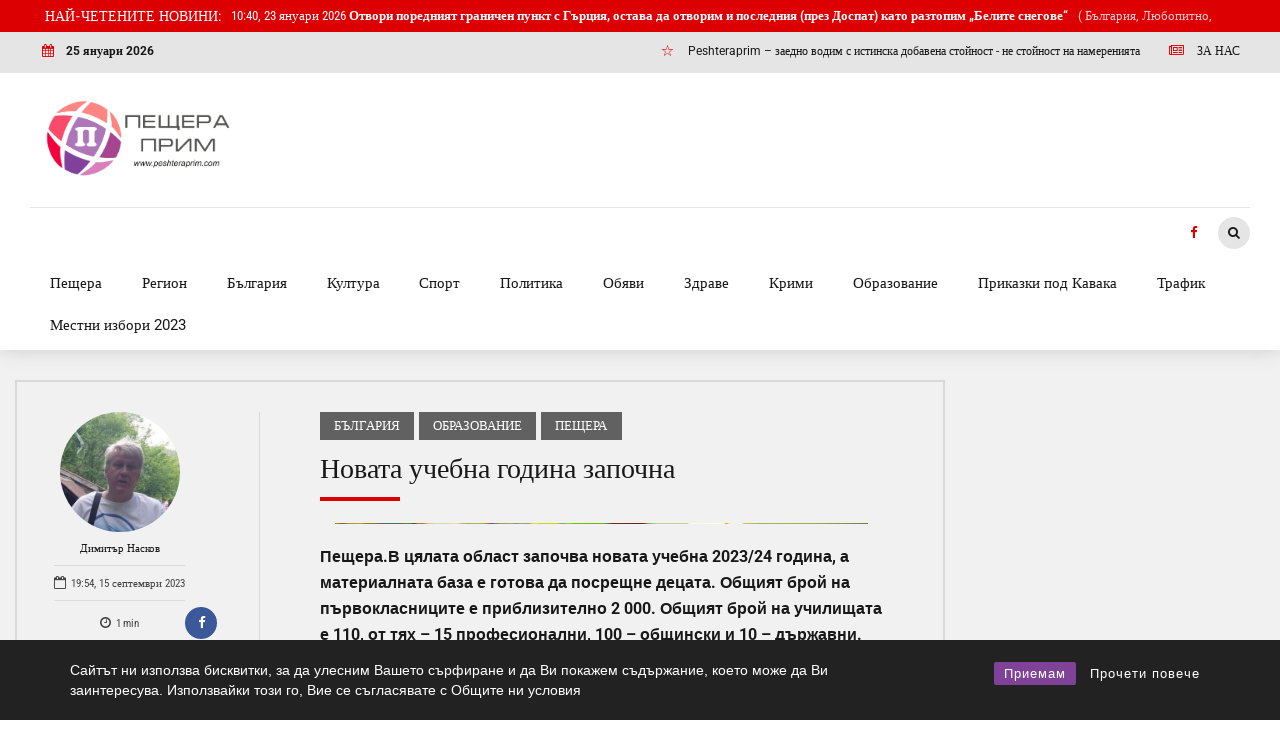

--- FILE ---
content_type: text/html; charset=UTF-8
request_url: https://peshteraprim.com/2023/09/15/%D0%BD%D0%BE%D0%B2%D0%B0%D1%82%D0%B0-%D1%83%D1%87%D0%B5%D0%B1%D0%BD%D0%B0-%D0%B3%D0%BE%D0%B4%D0%B8%D0%BD%D0%B0-%D0%B7%D0%B0%D0%BF%D0%BE%D1%87%D0%BD%D0%B0/
body_size: 35423
content:
<!DOCTYPE html>
<html lang="bg-BG" data-bt-theme="Bold News 1.5.4">
<head>

<meta property="twitter:card" content="summary"><meta property="og:title" content="Новата учебна година започна" /><meta property="og:type" content="article" /><meta property="og:url" content="https://peshteraprim.com/2023/09/15/%d0%bd%d0%be%d0%b2%d0%b0%d1%82%d0%b0-%d1%83%d1%87%d0%b5%d0%b1%d0%bd%d0%b0-%d0%b3%d0%be%d0%b4%d0%b8%d0%bd%d0%b0-%d0%b7%d0%b0%d0%bf%d0%be%d1%87%d0%bd%d0%b0/" /><meta property="og:image" content="https://peshteraprim.com/wp-content/uploads/2023/09/detk-gradina-sokola-15-09-2023..jpg" />		<meta charset="UTF-8">
		<meta name="viewport" content="width=device-width, initial-scale=1, maximum-scale=1, user-scalable=no">
		<meta name="mobile-web-app-capable" content="yes">
		<meta name="apple-mobile-web-app-capable" content="yes"><title>Новата учебна година започна - Peshteraprim.com - Новини от Пещера, региона и страната</title>
<style>#wpadminbar #wp-admin-bar-wccp_free_top_button .ab-icon:before{content:"\f160";color:#02CA02;top:3px}#wpadminbar #wp-admin-bar-wccp_free_top_button .ab-icon{transform:rotate(45deg)}</style>
<meta name="description" content="Пещера.В цялата област започва новата учебна 2023/24 година, а материалната база е готова да посрещне децата. Общият брой на първокласниците е приблизително 2 000. Общият брой на училищата е 110, от тях – 15 професионални, 100 – общински и 10 – държавни. Броят на свободните работни места за педагози и&hellip;">
<meta name="robots" content="index, follow, max-snippet:-1, max-image-preview:large, max-video-preview:-1">
<link rel="canonical" href="https://peshteraprim.com/2023/09/15/новата-учебна-година-започна/">
<meta property="og:url" content="https://peshteraprim.com/2023/09/15/новата-учебна-година-започна/">
<meta property="og:site_name" content="Peshteraprim.com - Новини от Пещера, региона и страната">
<meta property="og:locale" content="bg_BG">
<meta property="og:type" content="article">
<meta property="og:title" content="Новата учебна година започна - Peshteraprim.com - Новини от Пещера, региона и страната">
<meta property="og:description" content="Пещера.В цялата област започва новата учебна 2023/24 година, а материалната база е готова да посрещне децата. Общият брой на първокласниците е приблизително 2 000. Общият брой на училищата е 110, от тях – 15 професионални, 100 – общински и 10 – държавни. Броят на свободните работни места за педагози и&hellip;">
<meta property="og:image" content="https://peshteraprim.com/wp-content/uploads/2023/09/uchilishte..jpg">
<meta property="og:image:secure_url" content="https://peshteraprim.com/wp-content/uploads/2023/09/uchilishte..jpg">
<meta property="og:image:width" content="640">
<meta property="og:image:height" content="427">
<meta property="fb:pages" content="">
<meta property="fb:admins" content="">
<meta property="fb:app_id" content="">
<meta name="twitter:card" content="summary">
<meta name="twitter:title" content="Новата учебна година започна - Peshteraprim.com - Новини от Пещера, региона и страната">
<meta name="twitter:description" content="Пещера.В цялата област започва новата учебна 2023/24 година, а материалната база е готова да посрещне децата. Общият брой на първокласниците е приблизително 2 000. Общият брой на училищата е 110, от тях – 15 професионални, 100 – общински и 10 – държавни. Броят на свободните работни места за педагози и&hellip;">
<meta name="twitter:image" content="https://peshteraprim.com/wp-content/uploads/2023/09/uchilishte..jpg">
<link rel='dns-prefetch' href='//fonts.googleapis.com' />
<link rel="alternate" type="application/rss+xml" title="Peshteraprim.com - Новини от Пещера, региона и страната &raquo; Поток" href="https://peshteraprim.com/feed/" />
<link rel="alternate" type="application/rss+xml" title="Peshteraprim.com - Новини от Пещера, региона и страната &raquo; поток за коментари" href="https://peshteraprim.com/comments/feed/" />
<script data-optimized="1" type="text/javascript">window._wpemojiSettings={"baseUrl":"https:\/\/s.w.org\/images\/core\/emoji\/14.0.0\/72x72\/","ext":".png","svgUrl":"https:\/\/s.w.org\/images\/core\/emoji\/14.0.0\/svg\/","svgExt":".svg","source":{"concatemoji":"https:\/\/peshteraprim.com\/wp-includes\/js\/wp-emoji-release.min.js?ver=d94e44a06dbce5129cae7fe462eae26e"}};
/*! This file is auto-generated */
!function(i,n){var o,s,e;function c(e){try{var t={supportTests:e,timestamp:(new Date).valueOf()};sessionStorage.setItem(o,JSON.stringify(t))}catch(e){}}function p(e,t,n){e.clearRect(0,0,e.canvas.width,e.canvas.height),e.fillText(t,0,0);var t=new Uint32Array(e.getImageData(0,0,e.canvas.width,e.canvas.height).data),r=(e.clearRect(0,0,e.canvas.width,e.canvas.height),e.fillText(n,0,0),new Uint32Array(e.getImageData(0,0,e.canvas.width,e.canvas.height).data));return t.every(function(e,t){return e===r[t]})}function u(e,t,n){switch(t){case"flag":return n(e,"\ud83c\udff3\ufe0f\u200d\u26a7\ufe0f","\ud83c\udff3\ufe0f\u200b\u26a7\ufe0f")?!1:!n(e,"\ud83c\uddfa\ud83c\uddf3","\ud83c\uddfa\u200b\ud83c\uddf3")&&!n(e,"\ud83c\udff4\udb40\udc67\udb40\udc62\udb40\udc65\udb40\udc6e\udb40\udc67\udb40\udc7f","\ud83c\udff4\u200b\udb40\udc67\u200b\udb40\udc62\u200b\udb40\udc65\u200b\udb40\udc6e\u200b\udb40\udc67\u200b\udb40\udc7f");case"emoji":return!n(e,"\ud83e\udef1\ud83c\udffb\u200d\ud83e\udef2\ud83c\udfff","\ud83e\udef1\ud83c\udffb\u200b\ud83e\udef2\ud83c\udfff")}return!1}function f(e,t,n){var r="undefined"!=typeof WorkerGlobalScope&&self instanceof WorkerGlobalScope?new OffscreenCanvas(300,150):i.createElement("canvas"),a=r.getContext("2d",{willReadFrequently:!0}),o=(a.textBaseline="top",a.font="600 32px Arial",{});return e.forEach(function(e){o[e]=t(a,e,n)}),o}function t(e){var t=i.createElement("script");t.src=e,t.defer=!0,i.head.appendChild(t)}"undefined"!=typeof Promise&&(o="wpEmojiSettingsSupports",s=["flag","emoji"],n.supports={everything:!0,everythingExceptFlag:!0},e=new Promise(function(e){i.addEventListener("DOMContentLoaded",e,{once:!0})}),new Promise(function(t){var n=function(){try{var e=JSON.parse(sessionStorage.getItem(o));if("object"==typeof e&&"number"==typeof e.timestamp&&(new Date).valueOf()<e.timestamp+604800&&"object"==typeof e.supportTests)return e.supportTests}catch(e){}return null}();if(!n){if("undefined"!=typeof Worker&&"undefined"!=typeof OffscreenCanvas&&"undefined"!=typeof URL&&URL.createObjectURL&&"undefined"!=typeof Blob)try{var e="postMessage("+f.toString()+"("+[JSON.stringify(s),u.toString(),p.toString()].join(",")+"));",r=new Blob([e],{type:"text/javascript"}),a=new Worker(URL.createObjectURL(r),{name:"wpTestEmojiSupports"});return void(a.onmessage=function(e){c(n=e.data),a.terminate(),t(n)})}catch(e){}c(n=f(s,u,p))}t(n)}).then(function(e){for(var t in e)n.supports[t]=e[t],n.supports.everything=n.supports.everything&&n.supports[t],"flag"!==t&&(n.supports.everythingExceptFlag=n.supports.everythingExceptFlag&&n.supports[t]);n.supports.everythingExceptFlag=n.supports.everythingExceptFlag&&!n.supports.flag,n.DOMReady=!1,n.readyCallback=function(){n.DOMReady=!0}}).then(function(){return e}).then(function(){var e;n.supports.everything||(n.readyCallback(),(e=n.source||{}).concatemoji?t(e.concatemoji):e.wpemoji&&e.twemoji&&(t(e.twemoji),t(e.wpemoji)))}))}((window,document),window._wpemojiSettings)</script>

<link data-optimized="1" rel='stylesheet' id='dashicons-css' href='https://peshteraprim.com/wp-content/litespeed/css/658269b8fb01083c4ae9a10811fd78ec.css?ver=834f7' type='text/css' media='all' />
<link data-optimized="1" rel='stylesheet' id='post-views-counter-frontend-css' href='https://peshteraprim.com/wp-content/litespeed/css/0897d60d98735eb06ec930f79f87ea35.css?ver=977ee' type='text/css' media='all' />
<style id='wp-emoji-styles-inline-css' type='text/css'>img.wp-smiley,img.emoji{display:inline!important;border:none!important;box-shadow:none!important;height:1em!important;width:1em!important;margin:0 0.07em!important;vertical-align:-0.1em!important;background:none!important;padding:0!important}</style>
<link data-optimized="1" rel='stylesheet' id='wp-block-library-css' href='https://peshteraprim.com/wp-content/litespeed/css/ba09771f8b9960fd9f6893c4e8781da0.css?ver=ca216' type='text/css' media='all' />
<style id='classic-theme-styles-inline-css' type='text/css'>
/*! This file is auto-generated */
.wp-block-button__link{color:#fff;background-color:#32373c;border-radius:9999px;box-shadow:none;text-decoration:none;padding:calc(.667em + 2px) calc(1.333em + 2px);font-size:1.125em}.wp-block-file__button{background:#32373c;color:#fff;text-decoration:none}</style>
<style id='global-styles-inline-css' type='text/css'>body{--wp--preset--color--black:#000000;--wp--preset--color--cyan-bluish-gray:#abb8c3;--wp--preset--color--white:#ffffff;--wp--preset--color--pale-pink:#f78da7;--wp--preset--color--vivid-red:#cf2e2e;--wp--preset--color--luminous-vivid-orange:#ff6900;--wp--preset--color--luminous-vivid-amber:#fcb900;--wp--preset--color--light-green-cyan:#7bdcb5;--wp--preset--color--vivid-green-cyan:#00d084;--wp--preset--color--pale-cyan-blue:#8ed1fc;--wp--preset--color--vivid-cyan-blue:#0693e3;--wp--preset--color--vivid-purple:#9b51e0;--wp--preset--gradient--vivid-cyan-blue-to-vivid-purple:linear-gradient(135deg,rgba(6,147,227,1) 0%,rgb(155,81,224) 100%);--wp--preset--gradient--light-green-cyan-to-vivid-green-cyan:linear-gradient(135deg,rgb(122,220,180) 0%,rgb(0,208,130) 100%);--wp--preset--gradient--luminous-vivid-amber-to-luminous-vivid-orange:linear-gradient(135deg,rgba(252,185,0,1) 0%,rgba(255,105,0,1) 100%);--wp--preset--gradient--luminous-vivid-orange-to-vivid-red:linear-gradient(135deg,rgba(255,105,0,1) 0%,rgb(207,46,46) 100%);--wp--preset--gradient--very-light-gray-to-cyan-bluish-gray:linear-gradient(135deg,rgb(238,238,238) 0%,rgb(169,184,195) 100%);--wp--preset--gradient--cool-to-warm-spectrum:linear-gradient(135deg,rgb(74,234,220) 0%,rgb(151,120,209) 20%,rgb(207,42,186) 40%,rgb(238,44,130) 60%,rgb(251,105,98) 80%,rgb(254,248,76) 100%);--wp--preset--gradient--blush-light-purple:linear-gradient(135deg,rgb(255,206,236) 0%,rgb(152,150,240) 100%);--wp--preset--gradient--blush-bordeaux:linear-gradient(135deg,rgb(254,205,165) 0%,rgb(254,45,45) 50%,rgb(107,0,62) 100%);--wp--preset--gradient--luminous-dusk:linear-gradient(135deg,rgb(255,203,112) 0%,rgb(199,81,192) 50%,rgb(65,88,208) 100%);--wp--preset--gradient--pale-ocean:linear-gradient(135deg,rgb(255,245,203) 0%,rgb(182,227,212) 50%,rgb(51,167,181) 100%);--wp--preset--gradient--electric-grass:linear-gradient(135deg,rgb(202,248,128) 0%,rgb(113,206,126) 100%);--wp--preset--gradient--midnight:linear-gradient(135deg,rgb(2,3,129) 0%,rgb(40,116,252) 100%);--wp--preset--font-size--small:13px;--wp--preset--font-size--medium:20px;--wp--preset--font-size--large:36px;--wp--preset--font-size--x-large:42px;--wp--preset--spacing--20:0.44rem;--wp--preset--spacing--30:0.67rem;--wp--preset--spacing--40:1rem;--wp--preset--spacing--50:1.5rem;--wp--preset--spacing--60:2.25rem;--wp--preset--spacing--70:3.38rem;--wp--preset--spacing--80:5.06rem;--wp--preset--shadow--natural:6px 6px 9px rgba(0, 0, 0, 0.2);--wp--preset--shadow--deep:12px 12px 50px rgba(0, 0, 0, 0.4);--wp--preset--shadow--sharp:6px 6px 0px rgba(0, 0, 0, 0.2);--wp--preset--shadow--outlined:6px 6px 0px -3px rgba(255, 255, 255, 1), 6px 6px rgba(0, 0, 0, 1);--wp--preset--shadow--crisp:6px 6px 0px rgba(0, 0, 0, 1)}:where(.is-layout-flex){gap:.5em}:where(.is-layout-grid){gap:.5em}body .is-layout-flow>.alignleft{float:left;margin-inline-start:0;margin-inline-end:2em}body .is-layout-flow>.alignright{float:right;margin-inline-start:2em;margin-inline-end:0}body .is-layout-flow>.aligncenter{margin-left:auto!important;margin-right:auto!important}body .is-layout-constrained>.alignleft{float:left;margin-inline-start:0;margin-inline-end:2em}body .is-layout-constrained>.alignright{float:right;margin-inline-start:2em;margin-inline-end:0}body .is-layout-constrained>.aligncenter{margin-left:auto!important;margin-right:auto!important}body .is-layout-constrained>:where(:not(.alignleft):not(.alignright):not(.alignfull)){max-width:var(--wp--style--global--content-size);margin-left:auto!important;margin-right:auto!important}body .is-layout-constrained>.alignwide{max-width:var(--wp--style--global--wide-size)}body .is-layout-flex{display:flex}body .is-layout-flex{flex-wrap:wrap;align-items:center}body .is-layout-flex>*{margin:0}body .is-layout-grid{display:grid}body .is-layout-grid>*{margin:0}:where(.wp-block-columns.is-layout-flex){gap:2em}:where(.wp-block-columns.is-layout-grid){gap:2em}:where(.wp-block-post-template.is-layout-flex){gap:1.25em}:where(.wp-block-post-template.is-layout-grid){gap:1.25em}.has-black-color{color:var(--wp--preset--color--black)!important}.has-cyan-bluish-gray-color{color:var(--wp--preset--color--cyan-bluish-gray)!important}.has-white-color{color:var(--wp--preset--color--white)!important}.has-pale-pink-color{color:var(--wp--preset--color--pale-pink)!important}.has-vivid-red-color{color:var(--wp--preset--color--vivid-red)!important}.has-luminous-vivid-orange-color{color:var(--wp--preset--color--luminous-vivid-orange)!important}.has-luminous-vivid-amber-color{color:var(--wp--preset--color--luminous-vivid-amber)!important}.has-light-green-cyan-color{color:var(--wp--preset--color--light-green-cyan)!important}.has-vivid-green-cyan-color{color:var(--wp--preset--color--vivid-green-cyan)!important}.has-pale-cyan-blue-color{color:var(--wp--preset--color--pale-cyan-blue)!important}.has-vivid-cyan-blue-color{color:var(--wp--preset--color--vivid-cyan-blue)!important}.has-vivid-purple-color{color:var(--wp--preset--color--vivid-purple)!important}.has-black-background-color{background-color:var(--wp--preset--color--black)!important}.has-cyan-bluish-gray-background-color{background-color:var(--wp--preset--color--cyan-bluish-gray)!important}.has-white-background-color{background-color:var(--wp--preset--color--white)!important}.has-pale-pink-background-color{background-color:var(--wp--preset--color--pale-pink)!important}.has-vivid-red-background-color{background-color:var(--wp--preset--color--vivid-red)!important}.has-luminous-vivid-orange-background-color{background-color:var(--wp--preset--color--luminous-vivid-orange)!important}.has-luminous-vivid-amber-background-color{background-color:var(--wp--preset--color--luminous-vivid-amber)!important}.has-light-green-cyan-background-color{background-color:var(--wp--preset--color--light-green-cyan)!important}.has-vivid-green-cyan-background-color{background-color:var(--wp--preset--color--vivid-green-cyan)!important}.has-pale-cyan-blue-background-color{background-color:var(--wp--preset--color--pale-cyan-blue)!important}.has-vivid-cyan-blue-background-color{background-color:var(--wp--preset--color--vivid-cyan-blue)!important}.has-vivid-purple-background-color{background-color:var(--wp--preset--color--vivid-purple)!important}.has-black-border-color{border-color:var(--wp--preset--color--black)!important}.has-cyan-bluish-gray-border-color{border-color:var(--wp--preset--color--cyan-bluish-gray)!important}.has-white-border-color{border-color:var(--wp--preset--color--white)!important}.has-pale-pink-border-color{border-color:var(--wp--preset--color--pale-pink)!important}.has-vivid-red-border-color{border-color:var(--wp--preset--color--vivid-red)!important}.has-luminous-vivid-orange-border-color{border-color:var(--wp--preset--color--luminous-vivid-orange)!important}.has-luminous-vivid-amber-border-color{border-color:var(--wp--preset--color--luminous-vivid-amber)!important}.has-light-green-cyan-border-color{border-color:var(--wp--preset--color--light-green-cyan)!important}.has-vivid-green-cyan-border-color{border-color:var(--wp--preset--color--vivid-green-cyan)!important}.has-pale-cyan-blue-border-color{border-color:var(--wp--preset--color--pale-cyan-blue)!important}.has-vivid-cyan-blue-border-color{border-color:var(--wp--preset--color--vivid-cyan-blue)!important}.has-vivid-purple-border-color{border-color:var(--wp--preset--color--vivid-purple)!important}.has-vivid-cyan-blue-to-vivid-purple-gradient-background{background:var(--wp--preset--gradient--vivid-cyan-blue-to-vivid-purple)!important}.has-light-green-cyan-to-vivid-green-cyan-gradient-background{background:var(--wp--preset--gradient--light-green-cyan-to-vivid-green-cyan)!important}.has-luminous-vivid-amber-to-luminous-vivid-orange-gradient-background{background:var(--wp--preset--gradient--luminous-vivid-amber-to-luminous-vivid-orange)!important}.has-luminous-vivid-orange-to-vivid-red-gradient-background{background:var(--wp--preset--gradient--luminous-vivid-orange-to-vivid-red)!important}.has-very-light-gray-to-cyan-bluish-gray-gradient-background{background:var(--wp--preset--gradient--very-light-gray-to-cyan-bluish-gray)!important}.has-cool-to-warm-spectrum-gradient-background{background:var(--wp--preset--gradient--cool-to-warm-spectrum)!important}.has-blush-light-purple-gradient-background{background:var(--wp--preset--gradient--blush-light-purple)!important}.has-blush-bordeaux-gradient-background{background:var(--wp--preset--gradient--blush-bordeaux)!important}.has-luminous-dusk-gradient-background{background:var(--wp--preset--gradient--luminous-dusk)!important}.has-pale-ocean-gradient-background{background:var(--wp--preset--gradient--pale-ocean)!important}.has-electric-grass-gradient-background{background:var(--wp--preset--gradient--electric-grass)!important}.has-midnight-gradient-background{background:var(--wp--preset--gradient--midnight)!important}.has-small-font-size{font-size:var(--wp--preset--font-size--small)!important}.has-medium-font-size{font-size:var(--wp--preset--font-size--medium)!important}.has-large-font-size{font-size:var(--wp--preset--font-size--large)!important}.has-x-large-font-size{font-size:var(--wp--preset--font-size--x-large)!important}.wp-block-navigation a:where(:not(.wp-element-button)){color:inherit}:where(.wp-block-post-template.is-layout-flex){gap:1.25em}:where(.wp-block-post-template.is-layout-grid){gap:1.25em}:where(.wp-block-columns.is-layout-flex){gap:2em}:where(.wp-block-columns.is-layout-grid){gap:2em}.wp-block-pullquote{font-size:1.5em;line-height:1.6}</style>
<link data-optimized="1" rel='stylesheet' id='contact-form-7-css' href='https://peshteraprim.com/wp-content/litespeed/css/1fcc076996994bd9ad17a91a7ad1fc45.css?ver=1cd40' type='text/css' media='all' />
<link data-optimized="1" rel='stylesheet' id='rcc-styles-css' href='https://peshteraprim.com/wp-content/litespeed/css/455b155de8fc1366d346cda6a2b8cc6e.css?ver=9ed0f' type='text/css' media='all' />
<link data-optimized="1" rel='stylesheet' id='jeherve_post_embed-css' href='https://peshteraprim.com/wp-content/litespeed/css/719da62982bf2f1bb63c428b6397f706.css?ver=f8f2f' type='text/css' media='all' />
<link data-optimized="1" rel='stylesheet' id='bold-news-style-css' href='https://peshteraprim.com/wp-content/litespeed/css/bcc23c4fe65413f2675a18bf7ffe15c6.css?ver=b998f' type='text/css' media='screen' />
<style id='bold-news-style-inline-css' type='text/css'>select,input{font-family:Roboto}input:not([type='checkbox']):not([type='radio']),textarea,select{font-family:"Roboto"}html a:hover,.btLightSkin a:hover,.btDarkSkin .btLightSkin a:hover,.btLightSkin .btDarkSkin .btLightSkin a:hover,.btDarkSkin a:hover,.btLightSkin .btDarkSkin a:hover,.btDarkSkin.btLightSkin .btDarkSkin a:hover{color:#dc0003}.btLightSkin .btText a,.btDarkSkin .btLightSkin .btText a,.btLightSkin .btDarkSkin .btLightSkin .btText a,.btDarkSkin .btText a,.btLightSkin .btDarkSkin .btText a,.btDarkSkin.btLightSkin .btDarkSkin .btText a{color:#dc0003}figcaption{font-family:Roboto Condensed}body{font-family:"Roboto",Arial,sans-serif}.btContentHolder blockquote{font-family:Roboto Slab}.btContentHolder blockquote:before{font-family:Roboto Slab}.btContentHolder cite{font-family:Roboto Slab}h1,h2,h3,h4,h5,h6{font-family:"Roboto Slab"}.btContentHolder table thead th{background-color:#dc0003;font-family:Roboto Slab;-webkit-box-shadow:0 -3px 0 #760002;box-shadow:0 -3px 0 #760002}.btAccentColorBackground{background-color:#dc0003!important}.btAccentColorBackground .headline b.animate.animated{color:#616161}.btAccentColorBackground .btDash.bottomDash .dash:after{border-color:#616161}.btAccentDarkColorBackground{background-color:#760002!important}.btAccentDarkColorBackground .headline b.animate.animated{color:#616161}.btAccentVeryDarkColorBackground{background-color:#2a0001!important}.btAccentLightColorBackground{background-color:rgb(220 0 3 / .7)!important}.btAlternateColorBackground{background-color:#616161!important}.btAlternateDarkColorBackground{background-color:#2e2e2e!important}.btAlternateVeryDarkColorBackground{background-color:#212121!important}.btAlternateLightColorBackground{background-color:rgb(97 97 97 / .6)!important}.btAccentDarkHeader .btPreloader .animation>div:first-child,.btLightAccentHeader .btPreloader .animation>div:first-child{background-color:#760002}.btPreloader .animation .preloaderLogo{height:80px}.btPageHeadline .header .dash .btSuperTitleHeading{font-family:Roboto Condensed}.btPageHeadline .header .dash .btSubTitleHeading{font-family:Roboto Condensed}.mainHeader{font-family:"Roboto"}.btMenuVertical.btAccentDarkHeader .mainHeader,.btMenuVertical.btLightAccentHeader .mainHeader{background-color:#dc0003}.menuPort{font-family:"Roboto"}.menuPort nav ul ul li>a:hover,.menuPort nav ul ul li>.bt_mega_menu_title:hover{color:#dc0003!important}.menuPort nav>ul>li>a,.menuPort nav>ul>li>.bt_mega_menu_title{line-height:80px}.btTextLogo{line-height:80px}.btLogoArea .logo{line-height:80px}.btLogoArea .logo img{height:80px}.btHorizontalMenuTrigger:hover:before,.btHorizontalMenuTrigger:hover:after{border-color:#dc0003}.btHorizontalMenuTrigger:hover .btIco{border-color:#dc0003}.btMenuHorizontal .menuPort nav>ul>li.current-menu-ancestor>a,.btMenuHorizontal .menuPort nav>ul>li.current-page-ancestor>a,.btMenuHorizontal .menuPort nav>ul>li.current-menu-item>a,.btMenuHorizontal .menuPort nav>ul>li.current-menu-ancestor>.bt_mega_menu_title,.btMenuHorizontal .menuPort nav>ul>li.current-page-ancestor>.bt_mega_menu_title,.btMenuHorizontal .menuPort nav>ul>li.current-menu-item>.bt_mega_menu_title{color:#dc0003}.btMenuHorizontal .menuPort ul ul li>a:before{background-color:#dc0003}.btMenuHorizontal .menuPort ul ul li.menu-item-has-children>a:hover:after{color:#dc0003}.btMenuHorizontal .menuPort ul ul li.current-menu-item>a:hover:before{background-color:#dc0003;border-color:#dc0003}body.btMenuHorizontal .subToggler{line-height:80px}.btMenuHorizontal .menuPort>nav>ul ul{font-family:Roboto}html:not(.touch) body.btMenuHorizontal .menuPort>nav>ul>li.btMenuWideDropdown>ul>li>a{font-family:Roboto Slab}@media (min-width:1024px){html.touch body.btMenuHorizontal .menuPort>nav>ul>li.btMenuWideDropdown>ul>li>a{font-family:Roboto Slab}html.touch body.btMenuHorizontal .menuPort>nav>ul li.btMenuWideDropdown .subToggler{margin:0 0 -80px 0}}.btMenuHorizontal.btMenuBelowLogo .menuPort{height:80px}.btAccentLightHeader.btMenuHorizontal .btBelowLogoArea .topBarInMenu a.btIconWidget.btAccentIconWidget:hover .btIco.btIcoDefaultType.btIcoDefaultColor .btIcoHolder:before,.btAccentLightHeader.btMenuHorizontal .btBelowLogoArea .topBarInMenu .widget_shopping_cart .widget_shopping_cart_content.on .btIco.btIcoDefaultType.btIcoDefaultColor .btIcoHolder:before,.btAccentLightHeader.btMenuHorizontal .topBar .topBarInMenu a.btIconWidget.btAccentIconWidget:hover .btIco.btIcoDefaultType.btIcoDefaultColor .btIcoHolder:before,.btAccentLightHeader.btMenuHorizontal .topBar .topBarInMenu .widget_shopping_cart .widget_shopping_cart_content.on .btIco.btIcoDefaultType.btIcoDefaultColor .btIcoHolder:before{color:#dc0003!important}.btAccentLightHeader.btMenuHorizontal .btBelowLogoArea .topBarInMenu .widget_shopping_cart .btIco:hover .btIcoHolder:before,.btAccentLightHeader.btMenuHorizontal .topBar .topBarInMenu .widget_shopping_cart .btIco:hover .btIcoHolder:before{color:#dc0003!important}.btAccentLightHeader.btMenuHorizontal .btBelowLogoArea .topBarInMenu .btSearch .btIco a:hover:before,.btAccentLightHeader.btMenuHorizontal .topBar .topBarInMenu .btSearch .btIco a:hover:before{color:#dc0003!important}.btAccentLightHeader.btMenuHorizontal .topTools a.btIconWidget.btAccentIconWidget:hover .btIco.btIcoDefaultType.btIcoDefaultColor .btIcoHolder:before,.btAccentLightHeader.btMenuHorizontal .topTools .widget_shopping_cart .widget_shopping_cart_content.on .btIco.btIcoDefaultType.btIcoDefaultColor .btIcoHolder:before{color:#dc0003!important}.btAccentLightHeader.btMenuHorizontal .topTools .widget_shopping_cart .btIco:hover .btIcoHolder:before{color:#dc0003!important}.btAccentLightHeader.btMenuHorizontal .topTools .btSearch .btIco a:hover:before{color:#dc0003!important}.btAccentLightHeader.btMenuHorizontal:not(.btBelowMenu) .btBelowLogoArea,.btAccentLightHeader.btMenuHorizontal:not(.btBelowMenu) .topBar,.btAccentLightHeader.btMenuHorizontal.btStickyHeaderActive .btBelowLogoArea,.btAccentLightHeader.btMenuHorizontal.btStickyHeaderActive .topBar{background-color:#dc0003}.btAccentLightHeader.btMenuHorizontal:not(.btBelowMenu) .btBelowLogoArea:before,.btAccentLightHeader.btMenuHorizontal:not(.btBelowMenu) .topBar:before,.btAccentLightHeader.btMenuHorizontal.btStickyHeaderActive .btBelowLogoArea:before,.btAccentLightHeader.btMenuHorizontal.btStickyHeaderActive .topBar:before{background-color:#dc0003}.btAccentLightHeader.btMenuHorizontal.btBelowMenu:not(.btStickyHeaderActive) .mainHeader .btBelowLogoArea,.btAccentLightHeader.btMenuHorizontal.btBelowMenu:not(.btStickyHeaderActive) .mainHeader .topBar{background-color:#dc0003}.btLightSkin.btLightHeader.btMenuHorizontal.btMenuBelowLogo .btBelowLogoArea .menuPort>nav>ul>li.current-menu-item>a,.btLightSkin.btLightHeader.btMenuHorizontal.btMenuBelowLogo .btBelowLogoArea .menuPort>nav>ul>li.current-menu-item>.bt_mega_menu_title,.btLightSkin.btLightHeader.btMenuHorizontal.btMenuBelowLogo .btBelowLogoArea .menuPort>nav>ul>li.current-menu-ancestor>a,.btLightSkin.btLightHeader.btMenuHorizontal.btMenuBelowLogo .btBelowLogoArea .menuPort>nav>ul>li.current-menu-ancestor>.bt_mega_menu_title,.btLightSkin.btLightHeader.btMenuHorizontal.btMenuBelowLogo .btBelowLogoArea .menuPort>nav>ul>li.current-page-ancestor>a,.btLightSkin.btLightHeader.btMenuHorizontal.btMenuBelowLogo .btBelowLogoArea .menuPort>nav>ul>li.current-page-ancestor>.bt_mega_menu_title,.btDarkSkin.btLightHeader.btMenuHorizontal.btMenuBelowLogo .btBelowLogoArea .menuPort>nav>ul>li.current-menu-item>a,.btDarkSkin.btLightHeader.btMenuHorizontal.btMenuBelowLogo .btBelowLogoArea .menuPort>nav>ul>li.current-menu-item>.bt_mega_menu_title,.btDarkSkin.btLightHeader.btMenuHorizontal.btMenuBelowLogo .btBelowLogoArea .menuPort>nav>ul>li.current-menu-ancestor>a,.btDarkSkin.btLightHeader.btMenuHorizontal.btMenuBelowLogo .btBelowLogoArea .menuPort>nav>ul>li.current-menu-ancestor>.bt_mega_menu_title,.btDarkSkin.btLightHeader.btMenuHorizontal.btMenuBelowLogo .btBelowLogoArea .menuPort>nav>ul>li.current-page-ancestor>a,.btDarkSkin.btLightHeader.btMenuHorizontal.btMenuBelowLogo .btBelowLogoArea .menuPort>nav>ul>li.current-page-ancestor>.bt_mega_menu_title,.btLightSkin.btLightHeader.btMenuHorizontal.btMenuBelowLogo .topBar .menuPort>nav>ul>li.current-menu-item>a,.btLightSkin.btLightHeader.btMenuHorizontal.btMenuBelowLogo .topBar .menuPort>nav>ul>li.current-menu-item>.bt_mega_menu_title,.btLightSkin.btLightHeader.btMenuHorizontal.btMenuBelowLogo .topBar .menuPort>nav>ul>li.current-menu-ancestor>a,.btLightSkin.btLightHeader.btMenuHorizontal.btMenuBelowLogo .topBar .menuPort>nav>ul>li.current-menu-ancestor>.bt_mega_menu_title,.btLightSkin.btLightHeader.btMenuHorizontal.btMenuBelowLogo .topBar .menuPort>nav>ul>li.current-page-ancestor>a,.btLightSkin.btLightHeader.btMenuHorizontal.btMenuBelowLogo .topBar .menuPort>nav>ul>li.current-page-ancestor>.bt_mega_menu_title,.btDarkSkin.btLightHeader.btMenuHorizontal.btMenuBelowLogo .topBar .menuPort>nav>ul>li.current-menu-item>a,.btDarkSkin.btLightHeader.btMenuHorizontal.btMenuBelowLogo .topBar .menuPort>nav>ul>li.current-menu-item>.bt_mega_menu_title,.btDarkSkin.btLightHeader.btMenuHorizontal.btMenuBelowLogo .topBar .menuPort>nav>ul>li.current-menu-ancestor>a,.btDarkSkin.btLightHeader.btMenuHorizontal.btMenuBelowLogo .topBar .menuPort>nav>ul>li.current-menu-ancestor>.bt_mega_menu_title,.btDarkSkin.btLightHeader.btMenuHorizontal.btMenuBelowLogo .topBar .menuPort>nav>ul>li.current-page-ancestor>a,.btDarkSkin.btLightHeader.btMenuHorizontal.btMenuBelowLogo .topBar .menuPort>nav>ul>li.current-page-ancestor>.bt_mega_menu_title{color:#dc0003!important}.btLightHeader.btMenuHorizontal.btMenuBelowLogo .mainHeader .topBarInMenu a:hover.btIconWidget .btIconWidgetContent{color:#dc0003}.btLightHeader.btMenuHorizontal.btMenuBelowLogo .mainHeader .topBarInMenu span.btIconWidget .btIco.btIcoDefaultType.btIcoDefaultColor .btIcoHolder:before,.btLightHeader.btMenuHorizontal.btMenuBelowLogo .mainHeader .topBarInMenu a.btIconWidget .btIco.btIcoDefaultType.btIcoDefaultColor .btIcoHolder:before{-webkit-box-shadow:0 0 0 0 #dc0003 inset;box-shadow:0 0 0 0 #dc0003 inset}.btLightHeader.btMenuHorizontal.btMenuBelowLogo .mainHeader .topBarInMenu span.btIconWidget.btAccentIconWidget .btIco.btIcoDefaultType.btIcoDefaultColor .btIcoHolder:before,.btLightHeader.btMenuHorizontal.btMenuBelowLogo .mainHeader .topBarInMenu a.btIconWidget.btAccentIconWidget .btIco.btIcoDefaultType.btIcoDefaultColor .btIcoHolder:before{color:#dc0003;-webkit-box-shadow:0 0 0 0 #dc0003 inset;box-shadow:0 0 0 0 #dc0003 inset}.btLightHeader.btMenuHorizontal.btMenuBelowLogo .mainHeader .topBarInMenu a.btIconWidget.btAccentIconWidget:hover .btIco.btIcoDefaultType.btIcoDefaultColor .btIcoHolder:before,.btLightHeader.btMenuHorizontal.btMenuBelowLogo .mainHeader .topBarInMenu .widget_shopping_cart .widget_shopping_cart_content.on .btIco.btIcoDefaultType.btIcoDefaultColor .btIcoHolder:before{-webkit-box-shadow:0 0 0 1.5em #dc0003 inset;box-shadow:0 0 0 1.5em #dc0003 inset}.btLightHeader.btMenuHorizontal.btMenuBelowLogo .mainHeader .topBarInMenu .widget_shopping_cart .btIco:hover .btIcoHolder:before{-webkit-box-shadow:0 0 0 1.5em #dc0003 inset!important;box-shadow:0 0 0 1.5em #dc0003 inset!important}.btLightHeader.btMenuHorizontal.btMenuBelowLogo .mainHeader .topBarInMenu .btSearch .btIco a:hover:before{-webkit-box-shadow:0 0 0 1.5em #dc0003 inset!important;box-shadow:0 0 0 1.5em #dc0003 inset!important}.btLightHeader.btMenuHorizontal .topTools a:hover.btIconWidget .btIconWidgetContent{color:#dc0003}.btLightHeader.btMenuHorizontal .topTools span.btIconWidget.btAccentIconWidget .btIco.btIcoDefaultType.btIcoDefaultColor .btIcoHolder:before,.btLightHeader.btMenuHorizontal .topTools a.btIconWidget.btAccentIconWidget .btIco.btIcoDefaultType.btIcoDefaultColor .btIcoHolder:before{color:#dc0003}.btLightHeader.btMenuHorizontal .topTools a.btIconWidget.btAccentIconWidget:hover .btIco.btIcoDefaultType.btIcoDefaultColor .btIcoHolder:before{-webkit-box-shadow:0 0 0 1.5em #dc0003 inset;box-shadow:0 0 0 1.5em #dc0003 inset}.btLightHeader.btMenuHorizontal .topTools .btSearch .btIco a:hover:before{-webkit-box-shadow:0 0 0 1.5em #dc0003 inset!important;box-shadow:0 0 0 1.5em #dc0003 inset!important}.btAccentDarkHeader.btMenuHorizontal .mainHeader .topTools a:hover.btIconWidget .btIconWidgetContent{color:#dc0003}.btAccentDarkHeader.btMenuHorizontal .mainHeader .topTools span.btIconWidget.btAccentIconWidget .btIco.btIcoDefaultType.btIcoDefaultColor .btIcoHolder:before,.btAccentDarkHeader.btMenuHorizontal .mainHeader .topTools a.btIconWidget.btAccentIconWidget .btIco.btIcoDefaultType.btIcoDefaultColor .btIcoHolder:before{color:#dc0003}.btAccentDarkHeader.btMenuHorizontal .mainHeader .topTools a.btIconWidget.btAccentIconWidget:hover .btIco.btIcoDefaultType.btIcoDefaultColor .btIcoHolder:before{-webkit-box-shadow:0 0 0 1.5em #dc0003 inset;box-shadow:0 0 0 1.5em #dc0003 inset}.btAccentDarkHeader.btMenuHorizontal .mainHeader .topTools .btSearch .btIco a:hover:before{-webkit-box-shadow:0 0 0 1.5em #dc0003 inset!important;box-shadow:0 0 0 1.5em #dc0003 inset!important}.btLightSkin.btAccentDarkHeader.btMenuHorizontal.btMenuBelowLogo .mainHeader .menuPort>nav>ul>li.current-menu-item>a,.btLightSkin.btAccentDarkHeader.btMenuHorizontal.btMenuBelowLogo .mainHeader .menuPort>nav>ul>li.current-menu-item>.bt_mega_menu_title,.btLightSkin.btAccentDarkHeader.btMenuHorizontal.btMenuBelowLogo .mainHeader .menuPort>nav>ul>li.current-menu-ancestor>a,.btLightSkin.btAccentDarkHeader.btMenuHorizontal.btMenuBelowLogo .mainHeader .menuPort>nav>ul>li.current-menu-ancestor>.bt_mega_menu_title,.btLightSkin.btAccentDarkHeader.btMenuHorizontal.btMenuBelowLogo .mainHeader .menuPort>nav>ul>li.current-page-ancestor>a,.btLightSkin.btAccentDarkHeader.btMenuHorizontal.btMenuBelowLogo .mainHeader .menuPort>nav>ul>li.current-page-ancestor>.bt_mega_menu_title,.btDarkSkin.btAccentDarkHeader.btMenuHorizontal.btMenuBelowLogo .mainHeader .menuPort>nav>ul>li.current-menu-item>a,.btDarkSkin.btAccentDarkHeader.btMenuHorizontal.btMenuBelowLogo .mainHeader .menuPort>nav>ul>li.current-menu-item>.bt_mega_menu_title,.btDarkSkin.btAccentDarkHeader.btMenuHorizontal.btMenuBelowLogo .mainHeader .menuPort>nav>ul>li.current-menu-ancestor>a,.btDarkSkin.btAccentDarkHeader.btMenuHorizontal.btMenuBelowLogo .mainHeader .menuPort>nav>ul>li.current-menu-ancestor>.bt_mega_menu_title,.btDarkSkin.btAccentDarkHeader.btMenuHorizontal.btMenuBelowLogo .mainHeader .menuPort>nav>ul>li.current-page-ancestor>a,.btDarkSkin.btAccentDarkHeader.btMenuHorizontal.btMenuBelowLogo .mainHeader .menuPort>nav>ul>li.current-page-ancestor>.bt_mega_menu_title{color:#dc0003!important}.btAccentDarkHeader.btMenuHorizontal.btMenuBelowLogo .mainHeader .topBarInMenu a:hover.btIconWidget .btIconWidgetContent{color:#dc0003}.btAccentDarkHeader.btMenuHorizontal.btMenuBelowLogo .mainHeader .topBarInMenu span.btIconWidget .btIco.btIcoDefaultType.btIcoDefaultColor .btIcoHolder:before,.btAccentDarkHeader.btMenuHorizontal.btMenuBelowLogo .mainHeader .topBarInMenu a.btIconWidget .btIco.btIcoDefaultType.btIcoDefaultColor .btIcoHolder:before{-webkit-box-shadow:0 0 0 0 #dc0003 inset;box-shadow:0 0 0 0 #dc0003 inset}.btAccentDarkHeader.btMenuHorizontal.btMenuBelowLogo .mainHeader .topBarInMenu span.btIconWidget.btAccentIconWidget .btIco.btIcoDefaultType.btIcoDefaultColor .btIcoHolder:before,.btAccentDarkHeader.btMenuHorizontal.btMenuBelowLogo .mainHeader .topBarInMenu a.btIconWidget.btAccentIconWidget .btIco.btIcoDefaultType.btIcoDefaultColor .btIcoHolder:before{color:#dc0003;-webkit-box-shadow:0 0 0 0 #dc0003 inset;box-shadow:0 0 0 0 #dc0003 inset}.btAccentDarkHeader.btMenuHorizontal.btMenuBelowLogo .mainHeader .topBarInMenu a.btIconWidget.btAccentIconWidget:hover .btIco.btIcoDefaultType.btIcoDefaultColor .btIcoHolder:before,.btAccentDarkHeader.btMenuHorizontal.btMenuBelowLogo .mainHeader .topBarInMenu .widget_shopping_cart .widget_shopping_cart_content.on .btIco.btIcoDefaultType.btIcoDefaultColor .btIcoHolder:before{-webkit-box-shadow:0 0 0 1.5em #dc0003 inset;box-shadow:0 0 0 1.5em #dc0003 inset}.btAccentDarkHeader.btMenuHorizontal.btMenuBelowLogo .mainHeader .topBarInMenu .widget_shopping_cart .btIco:hover .btIcoHolder:before{-webkit-box-shadow:0 0 0 1.5em #dc0003 inset!important;box-shadow:0 0 0 1.5em #dc0003 inset!important}.btAccentDarkHeader.btMenuHorizontal.btMenuBelowLogo .mainHeader .topBarInMenu .btSearch .btIco a:hover:before{-webkit-box-shadow:0 0 0 1.5em #dc0003 inset!important;box-shadow:0 0 0 1.5em #dc0003 inset!important}.btAccentDarkHeader.btMenuHorizontal:not(.btMenuBelowLogo) .mainHeader .topBarInMenu a.btIconWidget.btAccentIconWidget:hover .btIco.btIcoDefaultType.btIcoDefaultColor .btIcoHolder:before,.btAccentDarkHeader.btMenuHorizontal:not(.btMenuBelowLogo) .mainHeader .topBarInMenu .widget_shopping_cart .widget_shopping_cart_content.on .btIco.btIcoDefaultType.btIcoDefaultColor .btIcoHolder:before{color:#dc0003!important}.btAccentDarkHeader.btMenuHorizontal:not(.btMenuBelowLogo) .mainHeader .topBarInMenu .widget_shopping_cart .btIco:hover .btIcoHolder:before{color:#dc0003!important}.btAccentDarkHeader.btMenuHorizontal:not(.btMenuBelowLogo) .mainHeader .topBarInMenu .btSearch .btIco a:hover:before{color:#dc0003!important}.btAccentDarkHeader.btMenuHorizontal:not(.btBelowMenu) .mainHeader,.btAccentDarkHeader.btMenuHorizontal.btStickyHeaderActive .mainHeader{background-color:#dc0003}.btAccentDarkHeader.btMenuHorizontal.btBelowMenu:not(.btStickyHeaderActive) .mainHeader .port .btLogoArea{background-color:#dc0003}.btLightAccentHeader.btMenuHorizontal:not(.btMenuBelowLogo):not(.btStickyHeaderActive) .mainHeader .topBarInMenu a.btIconWidget.btAccentIconWidget:hover .btIco.btIcoDefaultType.btIcoDefaultColor .btIcoHolder:before,.btLightAccentHeader.btMenuHorizontal:not(.btMenuBelowLogo):not(.btStickyHeaderActive) .mainHeader .topBarInMenu .widget_shopping_cart .widget_shopping_cart_content.on .btIco.btIcoDefaultType.btIcoDefaultColor .btIcoHolder:before{color:#dc0003!important}.btLightAccentHeader.btMenuHorizontal:not(.btMenuBelowLogo):not(.btStickyHeaderActive) .mainHeader .topBarInMenu .widget_shopping_cart .btIco:hover .btIcoHolder:before{color:#dc0003!important}.btLightAccentHeader.btMenuHorizontal:not(.btMenuBelowLogo):not(.btStickyHeaderActive) .mainHeader .topBarInMenu .btSearch .btIco a:hover:before{color:#dc0003}.btLightAccentHeader.btMenuHorizontal:not(.btBelowMenu) .mainHeader,.btLightAccentHeader.btMenuHorizontal.btStickyHeaderActive .mainHeader{background-color:#dc0003}.btLightAccentHeader.btMenuHorizontal.btBelowMenu:not(.btStickyHeaderActive) .mainHeader .port .btLogoArea{background-color:#dc0003}.btLightSkin.btBlackHeader.btMenuHorizontal .mainHeader .menuPort>nav>ul>li.current-menu-item>a,.btLightSkin.btBlackHeader.btMenuHorizontal .mainHeader .menuPort>nav>ul>li.current-menu-item>.bt_mega_menu_title,.btLightSkin.btBlackHeader.btMenuHorizontal .mainHeader .menuPort>nav>ul>li.current-menu-ancestor>a,.btLightSkin.btBlackHeader.btMenuHorizontal .mainHeader .menuPort>nav>ul>li.current-menu-ancestor>.bt_mega_menu_title,.btLightSkin.btBlackHeader.btMenuHorizontal .mainHeader .menuPort>nav>ul>li.current-page-ancestor>a,.btLightSkin.btBlackHeader.btMenuHorizontal .mainHeader .menuPort>nav>ul>li.current-page-ancestor>.bt_mega_menu_title,.btDarkSkin.btBlackHeader.btMenuHorizontal .mainHeader .menuPort>nav>ul>li.current-menu-item>a,.btDarkSkin.btBlackHeader.btMenuHorizontal .mainHeader .menuPort>nav>ul>li.current-menu-item>.bt_mega_menu_title,.btDarkSkin.btBlackHeader.btMenuHorizontal .mainHeader .menuPort>nav>ul>li.current-menu-ancestor>a,.btDarkSkin.btBlackHeader.btMenuHorizontal .mainHeader .menuPort>nav>ul>li.current-menu-ancestor>.bt_mega_menu_title,.btDarkSkin.btBlackHeader.btMenuHorizontal .mainHeader .menuPort>nav>ul>li.current-page-ancestor>a,.btDarkSkin.btBlackHeader.btMenuHorizontal .mainHeader .menuPort>nav>ul>li.current-page-ancestor>.bt_mega_menu_title{color:#dc0003!important}.btBlackHeader.btMenuHorizontal .mainHeader .topTools a:hover.btIconWidget .btIconWidgetContent,.btBlackHeader.btMenuHorizontal .mainHeader .topBarInMenu a:hover.btIconWidget .btIconWidgetContent{color:#dc0003}.btBlackHeader.btMenuHorizontal .mainHeader .topTools span.btIconWidget.btAccentIconWidget .btIco.btIcoDefaultType.btIcoDefaultColor .btIcoHolder:before,.btBlackHeader.btMenuHorizontal .mainHeader .topTools a.btIconWidget.btAccentIconWidget .btIco.btIcoDefaultType.btIcoDefaultColor .btIcoHolder:before,.btBlackHeader.btMenuHorizontal .mainHeader .topBarInMenu span.btIconWidget.btAccentIconWidget .btIco.btIcoDefaultType.btIcoDefaultColor .btIcoHolder:before,.btBlackHeader.btMenuHorizontal .mainHeader .topBarInMenu a.btIconWidget.btAccentIconWidget .btIco.btIcoDefaultType.btIcoDefaultColor .btIcoHolder:before{color:#dc0003;-webkit-box-shadow:0 0 0 0 #dc0003 inset;box-shadow:0 0 0 0 #dc0003 inset}.btBlackHeader.btMenuHorizontal .mainHeader .topTools a.btIconWidget.btAccentIconWidget:hover .btIco.btIcoDefaultType.btIcoDefaultColor .btIcoHolder:before,.btBlackHeader.btMenuHorizontal .mainHeader .topBarInMenu a.btIconWidget.btAccentIconWidget:hover .btIco.btIcoDefaultType.btIcoDefaultColor .btIcoHolder:before{-webkit-box-shadow:0 0 0 1.5em #dc0003 inset;box-shadow:0 0 0 1.5em #dc0003 inset}.btBlackHeader.btMenuHorizontal .mainHeader .topTools a.btIconWidget.btAccentIconWidget:hover .btIco.btIcoDefaultType.btIcoDefaultColor .btIcoHolder:before,.btBlackHeader.btMenuHorizontal .mainHeader .topTools .widget_shopping_cart .widget_shopping_cart_content.on .btIco.btIcoDefaultType.btIcoDefaultColor .btIcoHolder:before,.btBlackHeader.btMenuHorizontal .mainHeader .topBarInMenu a.btIconWidget.btAccentIconWidget:hover .btIco.btIcoDefaultType.btIcoDefaultColor .btIcoHolder:before,.btBlackHeader.btMenuHorizontal .mainHeader .topBarInMenu .widget_shopping_cart .widget_shopping_cart_content.on .btIco.btIcoDefaultType.btIcoDefaultColor .btIcoHolder:before{-webkit-box-shadow:0 0 0 1.5em #dc0003 inset!important;box-shadow:0 0 0 1.5em #dc0003 inset!important}.btBlackHeader.btMenuHorizontal .mainHeader .topTools .widget_shopping_cart .btIco:hover .btIcoHolder:before,.btBlackHeader.btMenuHorizontal .mainHeader .topBarInMenu .widget_shopping_cart .btIco:hover .btIcoHolder:before{-webkit-box-shadow:0 0 0 1.5em #dc0003 inset!important;box-shadow:0 0 0 1.5em #dc0003 inset!important}.btBlackHeader.btMenuHorizontal .mainHeader .topTools .widget_shopping_cart .widget_shopping_cart_content .btIconWidget .btIco.btIcoDefaultType.btIcoDefaultColor .btIcoHolder:before,.btBlackHeader.btMenuHorizontal .mainHeader .topBarInMenu .widget_shopping_cart .widget_shopping_cart_content .btIconWidget .btIco.btIcoDefaultType.btIcoDefaultColor .btIcoHolder:before{-webkit-box-shadow:0 0 0 0 #dc0003 inset;box-shadow:0 0 0 0 #dc0003 inset}.btBlackHeader.btMenuHorizontal .mainHeader .topTools .btSearch .btIco a:hover:before,.btBlackHeader.btMenuHorizontal .mainHeader .topBarInMenu .btSearch .btIco a:hover:before{-webkit-box-shadow:0 0 0 1.5em #dc0003 inset!important;box-shadow:0 0 0 1.5em #dc0003 inset!important}.btBlackHeader.btMenuHorizontal.btBelowMenu:not(.btStickyHeaderActive) .mainHeader .port .btLogoArea{background-color:#dc0003}.btVerticalMenuTrigger:hover:before,.btVerticalMenuTrigger:hover:after{border-color:#dc0003}.btVerticalMenuTrigger:hover .btIco{border-color:#dc0003}.btLightAccentHeader .btVerticalMenuTrigger:hover:hover:before,.btLightAccentHeader .btVerticalMenuTrigger:hover:hover:after,.btLightAccentHeader.btMenuVerticalOn .btVerticalMenuTrigger:hover:hover:before,.btLightAccentHeader.btMenuVerticalOn .btVerticalMenuTrigger:hover:hover:after,.btBlackHeader .btVerticalMenuTrigger:hover:hover:before,.btBlackHeader .btVerticalMenuTrigger:hover:hover:after,.btBlackHeader.btMenuVerticalOn .btVerticalMenuTrigger:hover:hover:before,.btBlackHeader.btMenuVerticalOn .btVerticalMenuTrigger:hover:hover:after,.btAccentDarkHeader .btVerticalMenuTrigger:hover:hover:before,.btAccentDarkHeader .btVerticalMenuTrigger:hover:hover:after,.btAccentDarkHeader.btMenuVerticalOn .btVerticalMenuTrigger:hover:hover:before,.btAccentDarkHeader.btMenuVerticalOn .btVerticalMenuTrigger:hover:hover:after{border-color:#616161}.btLightAccentHeader .btVerticalMenuTrigger:hover:hover .btIco,.btLightAccentHeader.btMenuVerticalOn .btVerticalMenuTrigger:hover:hover .btIco,.btBlackHeader .btVerticalMenuTrigger:hover:hover .btIco,.btBlackHeader.btMenuVerticalOn .btVerticalMenuTrigger:hover:hover .btIco,.btAccentDarkHeader .btVerticalMenuTrigger:hover:hover .btIco,.btAccentDarkHeader.btMenuVerticalOn .btVerticalMenuTrigger:hover:hover .btIco{border-color:#616161}.btAccentDarkHeader.btMenuVertical>.menuPort .logo,.btLightAccentHeader.btMenuVertical>.menuPort .logo{background-color:#dc0003}.btMenuVertical>.menuPort nav ul ul li{font-family:Roboto}.btMenuVertical .bt_mega_menu_content{font-family:Roboto}@media (min-width:1386px){.btMenuVerticalOn .btVerticalMenuTrigger .btIco a:before{color:#dc0003!important}}.btMenuHorizontal .topBarInLogoArea .topBarInLogoAreaCell{border:0 solid #dc0003}.btSearchInner.btFromTopBox .btSearchInnerClose .btIco a.btIcoHolder{color:#dc0003}.btSearchInner.btFromTopBox .btSearchInnerClose .btIco:hover a.btIcoHolder{color:#760002}.btSearchInner.btFromTopBox button:hover:before{color:#dc0003}.btDarkSkin .btSiteFooter .port:before,.btLightSkin .btDarkSkin .btSiteFooter .port:before,.btDarkSkin.btLightSkin .btDarkSkin .btSiteFooter .port:before{background-color:#dc0003}.btLightSkin .btFooterBelow,.btDarkSkin .btLightSkin .btFooterBelow,.btLightSkin .btDarkSkin .btLightSkin .btFooterBelow,.btDarkSkin .btFooterBelow,.btLightSkin .btDarkSkin .btFooterBelow,.btDarkSkin.btLightSkin .btDarkSkin .btFooterBelow{border-bottom:#dc0003 4px solid}.btLightSkin .btFooterBelow ul li a:after,.btDarkSkin .btLightSkin .btFooterBelow ul li a:after,.btLightSkin .btDarkSkin .btLightSkin .btFooterBelow ul li a:after,.btDarkSkin .btFooterBelow ul li a:after,.btLightSkin .btDarkSkin .btFooterBelow ul li a:after,.btDarkSkin.btLightSkin .btDarkSkin .btFooterBelow ul li a:after{border-bottom:1px solid #dc0003}.btFooterLargeTitle .btIcoHolder span{font-family:Roboto Slab}.btMediaBox.btQuote,.btMediaBox.btLink{font-family:Roboto Condensed;background-color:#dc0003!important}.btArticleListItem .headline a:hover{color:#dc0003}.btCommentsBox>h4:before{color:#dc0003}.btCommentsBox ul.comments .pingback p a{font-family:Roboto Condensed}.btCommentsBox .pcItem label .required{color:#dc0003}.btCommentsBox .vcard .posted{font-family:"Roboto Condensed"}.btCommentsBox .commentTxt p.edit-link,.btCommentsBox .commentTxt p.reply{font-family:"Roboto Condensed"}.btCommentsBox .comment-respond>h3:before{color:#dc0003}.no-comments{font-family:Roboto Condensed}.comment-respond .btnOutline button[type="submit"]{font-family:"Roboto Slab"}a#cancel-comment-reply-link{font-family:Roboto Condensed;background:#616161}a#cancel-comment-reply-link:hover{background:#2e2e2e}.post-password-form input[type="submit"]{background:#dc0003;font-family:"Roboto Condensed"}.post-password-form input[type="submit"]:hover{background:#760002}.btPagination{font-family:"Roboto Slab"}.btLinkPages ul a{background:#dc0003}.btLinkPages ul a:hover{background:#760002}.articleSideGutter{font-family:Roboto Condensed}.simpleArticleSideGutter{font-family:Roboto Condensed}span.btHighlight{background-color:#dc0003}.btArticleCategories a{background:#616161;font-family:Roboto Condensed}.btPortfolioSubtitle{font-family:Roboto Condensed}.btArticleMeta{font-family:"Roboto Condensed"}.single-post .btPageHeadline.wBackground>.port header .dash .btSuperTitleHeading{font-family:Roboto Condensed}.single-post .btPageHeadline.wBackground>.port header .dash .btSubTitleHeading{font-family:Roboto Condensed}.btReviewHolder h5.btReviewHeadingOverview,.btReviewHolder h5.btReviewHeadingSummary{background:#616161;font-family:Roboto Condensed}.btReviewHolder .btReviewSegmentTitle,.btReviewHolder .btSummary{font-family:Roboto Condensed}.btReviewHolder .btReviewScore .btReviewPercentage .btScoreTitle{font-family:Roboto Condensed}.btReviewHolder .btReviewScore .btReviewPercentage strong{font-family:Roboto Slab}.btSinglePostTemplate .btPostImageHolder .btSinglePostTopMetaData .btArticleCategories{font-family:Roboto Condensed}.btSinglePostTemplate .btPostImageHolder .btSinglePostTopMetaData .btSinglePostFormat:before{-webkit-box-shadow:0 0 0 0 #dc0003 inset;box-shadow:0 0 0 0 #dc0003 inset}.quote.btSinglePostTemplate .btPostImageHolder .btSinglePostTopMetaData .btSinglePostFormat:after{font-family:Roboto Slab}.btSinglePostTemplate .btPostImageHolder .btSinglePostTopMetaData .btSinglePostFormat .btVideoPopupText{font-family:Roboto Condensed}.btSinglePostTemplate:hover .btPostImageHolder .btSinglePostTopMetaData .btSinglePostFormat:before{-webkit-box-shadow:0 0 0 1.5em #dc0003 inset;box-shadow:0 0 0 1.5em #dc0003 inset}.btSinglePostTemplate .btSinglePostContent .btSinglePostBottomData,.btSinglePostTemplate .btSinglePostContent .btSinglePostTopData{font-family:Roboto Condensed}.btSingleHighlight.topImagePosition.btSinglePostTemplate{background:#760002!important}.btSingleHighlight.topImagePosition.btSinglePostTemplate .btSinglePostBottomData .star-rating span:before{color:#dc0003}.backgroundImagePosition.btSinglePostTemplate .btSinglePostBottomData .star-rating span:before,.backgroundImagePosition.smallTemplate.btSinglePostTemplate .btSinglePostBottomData .star-rating span:before{color:#dc0003}.btSingleHighlight.no-imageImagePosition.btSinglePostTemplate{background:#760002!important}.btSingleHighlight.no-imageImagePosition.btSinglePostTemplate .btSinglePostBottomData .star-rating span:before{color:#dc0003}.smallTemplate.leftImagePosition.btSinglePostTemplate .btSinglePostContent .btArticleCategories,.smallTemplate.rightImagePosition.btSinglePostTemplate .btSinglePostContent .btArticleCategories,.smallTemplate.sideImagePosition.text-left.btSinglePostTemplate .btSinglePostContent .btArticleCategories,.smallTemplate.sideImagePosition.text-right.btSinglePostTemplate .btSinglePostContent .btArticleCategories{font-family:Roboto Condensed}.btSingleHighlight.leftImagePosition.btSinglePostTemplate,.btSingleHighlight.rightImagePosition.btSinglePostTemplate,.btSingleHighlight.sideImagePosition.text-left.btSinglePostTemplate,.btSingleHighlight.sideImagePosition.text-right.btSinglePostTemplate{background:#760002!important}.btSingleHighlight.leftImagePosition.btSinglePostTemplate .btSinglePostBottomData .star-rating span:before,.btSingleHighlight.rightImagePosition.btSinglePostTemplate .btSinglePostBottomData .star-rating span:before,.btSingleHighlight.sideImagePosition.text-left.btSinglePostTemplate .btSinglePostBottomData .star-rating span:before,.btSingleHighlight.sideImagePosition.text-right.btSinglePostTemplate .btSinglePostBottomData .star-rating span:before{color:#dc0003}.btRelatedPosts h3:before{color:#dc0003}.btArticleExcerpt{font-family:Roboto Slab}body:not(.btNoDashInSidebar) .btBox>h4:after,body:not(.btNoDashInSidebar) .btCustomMenu>h4:after,body:not(.btNoDashInSidebar) .btTopBox>h4:after{border-bottom:3px solid #dc0003}.btBox ul li a:before,.btCustomMenu ul li a:before,.btTopBox ul li a:before{border-top:1px solid #dc0003}.btBox ul li.current-menu-item>a,.btCustomMenu ul li.current-menu-item>a,.btTopBox ul li.current-menu-item>a{color:#dc0003}.btBox .ppTxt .header .headline a:hover,.btCustomMenu .ppTxt .header .headline a:hover,.btTopBox .ppTxt .header .headline a:hover{color:#dc0003}.btBox p.posted,.btBox .quantity,.btCustomMenu p.posted,.btCustomMenu .quantity,.btTopBox p.posted,.btTopBox .quantity{font-family:Roboto Condensed}.widget_calendar table caption{background:#dc0003;font-family:"Roboto Slab"}.widget_calendar table thead th{background:#616161;font-family:Roboto Condensed}.widget_calendar table tfoot td{font-family:Roboto Condensed}.btBox.widget_categories ul li a>span,.btBox.shortcode_widget_categories ul li a>span,.btBox.widget_product_categories ul li a>span{-webkit-box-shadow:0 0 0 1px #dc0003 inset;box-shadow:0 0 0 1px #dc0003 inset;color:#dc0003}.btBox.widget_categories ul li a:hover>span,.btBox.shortcode_widget_categories ul li a:hover>span,.btBox.widget_product_categories ul li a:hover>span{-webkit-box-shadow:0 0 0 1.5em #dc0003 inset;box-shadow:0 0 0 1.5em #dc0003 inset}.widget_rss li a.rsswidget{font-family:"Roboto Slab"}.fancy-select .trigger{font-family:Roboto Condensed}.fancy-select ul.options li,.fancy-select ul.options li:first-child,.fancy-select ul.options li:last-child{font-family:Roboto Condensed}.fancy-select ul.options li:before{border-top:1px solid #dc0003}.fancy-select ul.options li:hover{color:#dc0003}.fancy-select ul.options li:hover:before{border-color:#dc0003!important}.widget_shopping_cart .total{font-family:Roboto Condensed}.widget_shopping_cart .widget_shopping_cart_content .mini_cart_item .ppRemove a.remove{background-color:#dc0003}.widget_shopping_cart .widget_shopping_cart_content .mini_cart_item .ppRemove a.remove:hover{background-color:#760002}.menuPort .widget_shopping_cart .btIco .btIcoHolder:before,.topTools .widget_shopping_cart .btIco .btIcoHolder:before,.topBarInLogoArea .widget_shopping_cart .btIco .btIcoHolder:before{-webkit-box-shadow:0 0 0 0 #dc0003 inset;box-shadow:0 0 0 0 #dc0003 inset}.menuPort .widget_shopping_cart .btIco:hover .btIcoHolder:before,.topTools .widget_shopping_cart .btIco:hover .btIcoHolder:before,.topBarInLogoArea .widget_shopping_cart .btIco:hover .btIcoHolder:before{-webkit-box-shadow:0 0 0 1.5em #dc0003 inset;box-shadow:0 0 0 1.5em #dc0003 inset}.menuPort .widget_shopping_cart .widget_shopping_cart_content .btCartWidgetIcon span.cart-contents,.topTools .widget_shopping_cart .widget_shopping_cart_content .btCartWidgetIcon span.cart-contents,.topBarInLogoArea .widget_shopping_cart .widget_shopping_cart_content .btCartWidgetIcon span.cart-contents{background-color:#616161;font:normal 10px/1 Roboto}.btMenuVertical .menuPort .widget_shopping_cart .widget_shopping_cart_content .btCartWidgetInnerContent .verticalMenuCartToggler,.btMenuVertical .topTools .widget_shopping_cart .widget_shopping_cart_content .btCartWidgetInnerContent .verticalMenuCartToggler,.btMenuVertical .topBarInLogoArea .widget_shopping_cart .widget_shopping_cart_content .btCartWidgetInnerContent .verticalMenuCartToggler{background-color:#dc0003}.btMenuVertical .menuPort .widget_shopping_cart .widget_shopping_cart_content .btCartWidgetInnerContent .verticalMenuCartToggler:hover,.btMenuVertical .topTools .widget_shopping_cart .widget_shopping_cart_content .btCartWidgetInnerContent .verticalMenuCartToggler:hover,.btMenuVertical .topBarInLogoArea .widget_shopping_cart .widget_shopping_cart_content .btCartWidgetInnerContent .verticalMenuCartToggler:hover{background:#760002}.menuPort .widget_shopping_cart .widget_shopping_cart_content.on .btIco .btIcoHolder:before,.topTools .widget_shopping_cart .widget_shopping_cart_content.on .btIco .btIcoHolder:before,.topBarInLogoArea .widget_shopping_cart .widget_shopping_cart_content.on .btIco .btIcoHolder:before{-webkit-box-shadow:0 0 0 1.5em #dc0003 inset;box-shadow:0 0 0 1.5em #dc0003 inset}.widget_recent_reviews{font-family:Roboto Slab}.widget_price_filter .price_slider_wrapper .ui-slider .ui-slider-handle{background-color:#dc0003}.btBox .tagcloud a,.btTags ul a{font-family:"Roboto Condensed"}.btSidebar .btIconWidget .btIconWidgetContent,footer .btIconWidget .btIconWidgetContent{font-family:Roboto Slab}.btSidebar .btIconWidget .btIconWidgetContent .btIconWidgetTitle,footer .btIconWidget .btIconWidgetContent .btIconWidgetTitle{font-family:Roboto Condensed}.btSidebar .btIconWidget.btAccentIconWidget .btIconWidgetIcon .btIco.btIcoDefaultType.btIcoDefaultColor .btIcoHolder:before,.btSidebar .btIconWidget.btAccentIconWidget .btIconWidgetIcon .btIco.btIcoDefaultType.btIcoDefaultColor .btIcoHolder:hover:before,footer .btIconWidget.btAccentIconWidget .btIconWidgetIcon .btIco.btIcoDefaultType.btIcoDefaultColor .btIcoHolder:before,footer .btIconWidget.btAccentIconWidget .btIconWidgetIcon .btIco.btIcoDefaultType.btIcoDefaultColor .btIcoHolder:hover:before{color:#dc0003!important}.btLightSkin .btSidebar a.btIconWidget.btAccentIconWidget:hover,.btDarkSkin .btLightSkin .btSidebar a.btIconWidget.btAccentIconWidget:hover,.btLightSkin .btDarkSkin .btLightSkin .btSidebar a.btIconWidget.btAccentIconWidget:hover,.btDarkSkin .btSidebar a.btIconWidget.btAccentIconWidget:hover,.btLightSkin .btDarkSkin .btSidebar a.btIconWidget.btAccentIconWidget:hover,.btDarkSkin.btLightSkin .btDarkSkin .btSidebar a.btIconWidget.btAccentIconWidget:hover,.btLightSkin footer a.btIconWidget.btAccentIconWidget:hover,.btDarkSkin .btLightSkin footer a.btIconWidget.btAccentIconWidget:hover,.btLightSkin .btDarkSkin .btLightSkin footer a.btIconWidget.btAccentIconWidget:hover,.btDarkSkin footer a.btIconWidget.btAccentIconWidget:hover,.btLightSkin .btDarkSkin footer a.btIconWidget.btAccentIconWidget:hover,.btDarkSkin.btLightSkin .btDarkSkin footer a.btIconWidget.btAccentIconWidget:hover{color:#dc0003!important}.btLightSkin .btSidebar a.btIconWidget.btAccentIconWidget:hover .btIconWidgetContent .btIconWidgetTitle,.btDarkSkin .btLightSkin .btSidebar a.btIconWidget.btAccentIconWidget:hover .btIconWidgetContent .btIconWidgetTitle,.btLightSkin .btDarkSkin .btLightSkin .btSidebar a.btIconWidget.btAccentIconWidget:hover .btIconWidgetContent .btIconWidgetTitle,.btDarkSkin .btSidebar a.btIconWidget.btAccentIconWidget:hover .btIconWidgetContent .btIconWidgetTitle,.btLightSkin .btDarkSkin .btSidebar a.btIconWidget.btAccentIconWidget:hover .btIconWidgetContent .btIconWidgetTitle,.btDarkSkin.btLightSkin .btDarkSkin .btSidebar a.btIconWidget.btAccentIconWidget:hover .btIconWidgetContent .btIconWidgetTitle,.btLightSkin .btSidebar a.btIconWidget.btAccentIconWidget:hover .btIconWidgetContent .btIconWidgetText,.btDarkSkin .btLightSkin .btSidebar a.btIconWidget.btAccentIconWidget:hover .btIconWidgetContent .btIconWidgetText,.btLightSkin .btDarkSkin .btLightSkin .btSidebar a.btIconWidget.btAccentIconWidget:hover .btIconWidgetContent .btIconWidgetText,.btDarkSkin .btSidebar a.btIconWidget.btAccentIconWidget:hover .btIconWidgetContent .btIconWidgetText,.btLightSkin .btDarkSkin .btSidebar a.btIconWidget.btAccentIconWidget:hover .btIconWidgetContent .btIconWidgetText,.btDarkSkin.btLightSkin .btDarkSkin .btSidebar a.btIconWidget.btAccentIconWidget:hover .btIconWidgetContent .btIconWidgetText,.btLightSkin footer a.btIconWidget.btAccentIconWidget:hover .btIconWidgetContent .btIconWidgetTitle,.btDarkSkin .btLightSkin footer a.btIconWidget.btAccentIconWidget:hover .btIconWidgetContent .btIconWidgetTitle,.btLightSkin .btDarkSkin .btLightSkin footer a.btIconWidget.btAccentIconWidget:hover .btIconWidgetContent .btIconWidgetTitle,.btDarkSkin footer a.btIconWidget.btAccentIconWidget:hover .btIconWidgetContent .btIconWidgetTitle,.btLightSkin .btDarkSkin footer a.btIconWidget.btAccentIconWidget:hover .btIconWidgetContent .btIconWidgetTitle,.btDarkSkin.btLightSkin .btDarkSkin footer a.btIconWidget.btAccentIconWidget:hover .btIconWidgetContent .btIconWidgetTitle,.btLightSkin footer a.btIconWidget.btAccentIconWidget:hover .btIconWidgetContent .btIconWidgetText,.btDarkSkin .btLightSkin footer a.btIconWidget.btAccentIconWidget:hover .btIconWidgetContent .btIconWidgetText,.btLightSkin .btDarkSkin .btLightSkin footer a.btIconWidget.btAccentIconWidget:hover .btIconWidgetContent .btIconWidgetText,.btDarkSkin footer a.btIconWidget.btAccentIconWidget:hover .btIconWidgetContent .btIconWidgetText,.btLightSkin .btDarkSkin footer a.btIconWidget.btAccentIconWidget:hover .btIconWidgetContent .btIconWidgetText,.btDarkSkin.btLightSkin .btDarkSkin footer a.btIconWidget.btAccentIconWidget:hover .btIconWidgetContent .btIconWidgetText{color:#dc0003!important}.btTopBox.widget_bt_text_image .widget_sp_image-description{font-family:'Roboto',arial,sans-serif}.btMenuHorizontal .mainHeader span.btIconWidget.btAccentIconWidget .btIco.btIcoDefaultType.btIcoDefaultColor .btIcoHolder:before,.btMenuHorizontal .mainHeader a.btIconWidget.btAccentIconWidget .btIco.btIcoDefaultType.btIcoDefaultColor .btIcoHolder:before{color:#dc0003}.btMenuHorizontal .mainHeader span.btIconWidget.btAccentIconWidget .btIco.btIcoDefaultType.btIcoDefaultColor .btIcoHolder:before,.btMenuHorizontal .mainHeader a.btIconWidget.btAccentIconWidget .btIco.btIcoDefaultType.btIcoDefaultColor .btIcoHolder:before{color:#dc0003;-webkit-box-shadow:0 0 0 0 #dc0003 inset;box-shadow:0 0 0 0 #dc0003 inset}.btMenuHorizontal .mainHeader .btIconWidgetContent{font-family:Roboto}.btMenuHorizontal.btLightSkin .mainHeader a.btIconWidget:hover .btIco.btIcoDefaultType.btIcoDefaultColor .btIcoHolder:before{color:#dc0003}.btMenuHorizontal.btLightSkin .mainHeader a.btIconWidget.btAccentIconWidget:hover .btIco.btIcoDefaultType.btIcoDefaultColor .btIcoHolder:before{-webkit-box-shadow:0 0 0 1.5em #dc0003 inset;box-shadow:0 0 0 1.5em #dc0003 inset}.btMenuHorizontal.btDarkSkin .mainHeader a.btIconWidget.btAccentIconWidget:hover .btIco.btIcoDefaultType.btIcoDefaultColor .btIcoHolder:before{-webkit-box-shadow:0 0 0 1.5em #dc0003 inset;box-shadow:0 0 0 1.5em #dc0003 inset}.btMenuVertical .menuPort span.btIconWidget.btAccentIconWidget .btIco.btIcoDefaultType.btIcoDefaultColor .btIcoHolder:before,.btMenuVertical .menuPort a.btIconWidget.btAccentIconWidget .btIco.btIcoDefaultType.btIcoDefaultColor .btIcoHolder:before{color:#dc0003}.btMenuVertical .menuPort span.btIconWidget.btAccentIconWidget .btIco.btIcoDefaultType.btIcoDefaultColor .btIcoHolder:before,.btMenuVertical .menuPort a.btIconWidget.btAccentIconWidget .btIco.btIcoDefaultType.btIcoDefaultColor .btIcoHolder:before{color:#dc0003;-webkit-box-shadow:0 0 0 0 #dc0003 inset;box-shadow:0 0 0 0 #dc0003 inset}.btMenuVertical .menuPort .btIconWidget .btIconWidgetContent{font-family:Roboto}.btMenuVertical.btLightSkin a.btIconWidget:hover .btIco.btIcoDefaultType.btIcoDefaultColor .btIcoHolder:before{color:#dc0003}.btMenuVertical.btLightSkin a.btIconWidget.btAccentIconWidget:hover .btIco.btIcoDefaultType.btIcoDefaultColor .btIcoHolder:before{-webkit-box-shadow:0 0 0 1.5em #dc0003 inset;box-shadow:0 0 0 1.5em #dc0003 inset}.btMenuVertical.btLightSkin .btSearch .btIco a:before{-webkit-box-shadow:0 0 0 0 #dc0003 inset;box-shadow:0 0 0 0 #dc0003 inset}.btMenuVertical.btLightSkin .btSearch .btIco a:hover:before{-webkit-box-shadow:0 0 0 1.5em #dc0003 inset;box-shadow:0 0 0 1.5em #dc0003 inset}.btMenuVertical.btDarkSkin a.btIconWidget.btAccentIconWidget:hover .btIco.btIcoDefaultType.btIcoDefaultColor .btIcoHolder:before{-webkit-box-shadow:0 0 0 1.5em #dc0003 inset;box-shadow:0 0 0 1.5em #dc0003 inset}.btMenuVertical.btDarkSkin .btSearch .btIco a:hover:before{-webkit-box-shadow:0 0 0 1.5em #dc0003 inset;box-shadow:0 0 0 1.5em #dc0003 inset}.btLightSkin .btBox .btSearch button:hover,.btDarkSkin .btLightSkin .btBox .btSearch button:hover,.btLightSkin .btDarkSkin .btLightSkin .btBox .btSearch button:hover,.btDarkSkin .btBox .btSearch button:hover,.btLightSkin .btDarkSkin .btBox .btSearch button:hover,.btDarkSkin.btLightSkin .btDarkSkin .btBox .btSearch button:hover,.btLightSkin form.woocommerce-product-search button:hover,.btDarkSkin .btLightSkin form.woocommerce-product-search button:hover,.btLightSkin .btDarkSkin .btLightSkin form.woocommerce-product-search button:hover,.btDarkSkin form.woocommerce-product-search button:hover,.btLightSkin .btDarkSkin form.woocommerce-product-search button:hover,.btDarkSkin.btLightSkin .btDarkSkin form.woocommerce-product-search button:hover{background:#dc0003!important;border-color:#dc0003!important}form.woocommerce-product-search button:hover,form.woocommerce-product-search input[type=submit]:hover{background:#dc0003!important}.topTools .widget_search button,.topBarInMenu .widget_search button{background:#dc0003}.topTools .widget_search button:before,.topBarInMenu .widget_search button:before{color:#dc0003}.topTools .widget_search button:hover,.topBarInMenu .widget_search button:hover{background:#760002}.btLightSkin.btMenuHorizontal .topTools .widget_search .btSearch .btIco a:before,.btLightSkin.btMenuHorizontal .topBarInMenu .widget_search .btSearch .btIco a:before,.btDarkSkin .btLightSkin.btMenuHorizontal .topTools .widget_search .btSearch .btIco a:before,.btDarkSkin .btLightSkin.btMenuHorizontal .topBarInMenu .widget_search .btSearch .btIco a:before,.btLightSkin .btDarkSkin .btLightSkin.btMenuHorizontal .topTools .widget_search .btSearch .btIco a:before,.btLightSkin .btDarkSkin .btLightSkin.btMenuHorizontal .topBarInMenu .widget_search .btSearch .btIco a:before{-webkit-box-shadow:0 0 0 0 #dc0003 inset;box-shadow:0 0 0 0 #dc0003 inset}.btLightSkin.btMenuHorizontal .topTools .widget_search .btSearch .btIco a:hover:before,.btLightSkin.btMenuHorizontal .topBarInMenu .widget_search .btSearch .btIco a:hover:before,.btDarkSkin .btLightSkin.btMenuHorizontal .topTools .widget_search .btSearch .btIco a:hover:before,.btDarkSkin .btLightSkin.btMenuHorizontal .topBarInMenu .widget_search .btSearch .btIco a:hover:before,.btLightSkin .btDarkSkin .btLightSkin.btMenuHorizontal .topTools .widget_search .btSearch .btIco a:hover:before,.btLightSkin .btDarkSkin .btLightSkin.btMenuHorizontal .topBarInMenu .widget_search .btSearch .btIco a:hover:before{-webkit-box-shadow:0 0 0 1.5em #dc0003 inset;box-shadow:0 0 0 1.5em #dc0003 inset}.btDarkSkin.btMenuHorizontal .topTools .widget_search .btSearch .btIco a:hover:before,.btDarkSkin.btMenuHorizontal .topBarInMenu .widget_search .btSearch .btIco a:hover:before,.btLightSkin .btDarkSkin.btMenuHorizontal .topTools .widget_search .btSearch .btIco a:hover:before,.btLightSkin .btDarkSkin.btMenuHorizontal .topBarInMenu .widget_search .btSearch .btIco a:hover:before,.btDarkSkin.btLightSkin .btDarkSkin.btMenuHorizontal .topTools .widget_search .btSearch .btIco a:hover:before,.btDarkSkin.btLightSkin .btDarkSkin.btMenuHorizontal .topBarInMenu .widget_search .btSearch .btIco a:hover:before{-webkit-box-shadow:0 0 0 1.5em #dc0003 inset;box-shadow:0 0 0 1.5em #dc0003 inset}.btIcoFilledType.btIcoAccentColor.btIconHexagonShape.btIco .btIcoHolder .hex{fill:#dc0003}.btIcoFilledType.btIcoAlternateColor.btIconHexagonShape.btIco .btIcoHolder .hex{fill:#616161}.btIcoOutlineType.btIcoAccentColor.btIconHexagonShape.btIco .btIcoHolder .hex{stroke:#dc0003}.btIcoOutlineType.btIcoAlternateColor.btIconHexagonShape.btIco .btIcoHolder .hex{stroke:#616161}.btLightSkin .btIconHexagonShape.btIcoOutlineType.btIcoAccentColor.btIco:hover .btIcoHolder .hex,.btDarkSkin .btLightSkin .btIconHexagonShape.btIcoOutlineType.btIcoAccentColor.btIco:hover .btIcoHolder .hex,.btLightSkin .btDarkSkin .btLightSkin .btIconHexagonShape.btIcoOutlineType.btIcoAccentColor.btIco:hover .btIcoHolder .hex,.btDarkSkin .btIconHexagonShape.btIcoOutlineType.btIcoAccentColor.btIco:hover .btIcoHolder .hex,.btLightSkin .btDarkSkin .btIconHexagonShape.btIcoOutlineType.btIcoAccentColor.btIco:hover .btIcoHolder .hex,.btDarkSkin.btLightSkin .btDarkSkin .btIconHexagonShape.btIcoOutlineType.btIcoAccentColor.btIco:hover .btIcoHolder .hex{fill:#dc0003;stroke:#dc0003}.btLightSkin .btIconHexagonShape.btIcoOutlineType.btIcoAlternateColor.btIco:hover .btIcoHolder .hex,.btDarkSkin .btLightSkin .btIconHexagonShape.btIcoOutlineType.btIcoAlternateColor.btIco:hover .btIcoHolder .hex,.btLightSkin .btDarkSkin .btLightSkin .btIconHexagonShape.btIcoOutlineType.btIcoAlternateColor.btIco:hover .btIcoHolder .hex,.btDarkSkin .btIconHexagonShape.btIcoOutlineType.btIcoAlternateColor.btIco:hover .btIcoHolder .hex,.btLightSkin .btDarkSkin .btIconHexagonShape.btIcoOutlineType.btIcoAlternateColor.btIco:hover .btIcoHolder .hex,.btDarkSkin.btLightSkin .btDarkSkin .btIconHexagonShape.btIcoOutlineType.btIcoAlternateColor.btIco:hover .btIcoHolder .hex{fill:#616161;stroke:#616161}.btLightSkin .btIconHexagonShape.btIcoFilledType.btIcoAlternateColor.btIco:hover .btIcoHolder .hex,.btDarkSkin .btLightSkin .btIconHexagonShape.btIcoFilledType.btIcoAlternateColor.btIco:hover .btIcoHolder .hex,.btLightSkin .btDarkSkin .btLightSkin .btIconHexagonShape.btIcoFilledType.btIcoAlternateColor.btIco:hover .btIcoHolder .hex,.btDarkSkin .btIconHexagonShape.btIcoFilledType.btIcoAlternateColor.btIco:hover .btIcoHolder .hex,.btLightSkin .btDarkSkin .btIconHexagonShape.btIcoFilledType.btIcoAlternateColor.btIco:hover .btIcoHolder .hex,.btDarkSkin.btLightSkin .btDarkSkin .btIconHexagonShape.btIcoFilledType.btIcoAlternateColor.btIco:hover .btIcoHolder .hex{stroke:#616161}.btLightSkin .btIconHexagonShape.btIcoFilledType.btIcoAccentColor.btIco:hover .btIcoHolder .hex,.btDarkSkin .btLightSkin .btIconHexagonShape.btIcoFilledType.btIcoAccentColor.btIco:hover .btIcoHolder .hex,.btLightSkin .btDarkSkin .btLightSkin .btIconHexagonShape.btIcoFilledType.btIcoAccentColor.btIco:hover .btIcoHolder .hex,.btDarkSkin .btIconHexagonShape.btIcoFilledType.btIcoAccentColor.btIco:hover .btIcoHolder .hex,.btLightSkin .btDarkSkin .btIconHexagonShape.btIcoFilledType.btIcoAccentColor.btIco:hover .btIcoHolder .hex,.btDarkSkin.btLightSkin .btDarkSkin .btIconHexagonShape.btIcoFilledType.btIcoAccentColor.btIco:hover .btIcoHolder .hex{stroke:#dc0003}.btIconHexagonShape .btIco.btIcoFilledType .btIcoHolder svg .hex{fill:#dc0003}.btIconHexagonShape .btIco.btIcoFilledType:hover .btIcoHolder svg .hex{stroke:#dc0003}.btIconHexagonShape .btIco.btIcoOutlineType .btIcoHolder svg .hex{stroke:#dc0003}.btIconHexagonShape .btIco.btIcoOutlineType:hover .btIcoHolder svg .hex{stroke:#dc0003;fill:#dc0003}.btIco.btIcoFilledType.btIcoAccentColor .btIcoHolder:before,.btIco.btIcoOutlineType.btIcoAccentColor:hover .btIcoHolder:before{-webkit-box-shadow:0 0 0 1.5em #dc0003 inset;box-shadow:0 0 0 1.5em #dc0003 inset}.btIco.btIcoFilledType.btIcoAccentColor:hover .btIcoHolder:before,.btIco.btIcoOutlineType.btIcoAccentColor .btIcoHolder:before{-webkit-box-shadow:0 0 0 1px #dc0003 inset;box-shadow:0 0 0 1px #dc0003 inset;color:#dc0003}.btIco.btIcoFilledType.btIcoAlternateColor .btIcoHolder:before,.btIco.btIcoOutlineType.btIcoAlternateColor:hover .btIcoHolder:before{-webkit-box-shadow:0 0 0 1.5em #616161 inset;box-shadow:0 0 0 1.5em #616161 inset}.btIco.btIcoFilledType.btIcoAlternateColor:hover .btIcoHolder:before,.btIco.btIcoOutlineType.btIcoAlternateColor .btIcoHolder:before{-webkit-box-shadow:0 0 0 1px #616161 inset;box-shadow:0 0 0 1px #616161 inset;color:#616161}.btLightSkin .btIco.btIcoDefaultType.btIcoAccentColor .btIcoHolder:before,.btLightSkin .btIco.btIcoDefaultType.btIcoDefaultColor:hover .btIcoHolder:before,.btDarkSkin .btLightSkin .btIco.btIcoDefaultType.btIcoAccentColor .btIcoHolder:before,.btDarkSkin .btLightSkin .btIco.btIcoDefaultType.btIcoDefaultColor:hover .btIcoHolder:before,.btLightSkin .btDarkSkin .btLightSkin .btIco.btIcoDefaultType.btIcoAccentColor .btIcoHolder:before,.btLightSkin .btDarkSkin .btLightSkin .btIco.btIcoDefaultType.btIcoDefaultColor:hover .btIcoHolder:before,.btDarkSkin .btIco.btIcoDefaultType.btIcoAccentColor .btIcoHolder:before,.btDarkSkin .btIco.btIcoDefaultType.btIcoDefaultColor:hover .btIcoHolder:before,.btLightSkin .btDarkSkin .btIco.btIcoDefaultType.btIcoAccentColor .btIcoHolder:before,.btLightSkin .btDarkSkin .btIco.btIcoDefaultType.btIcoDefaultColor:hover .btIcoHolder:before,.btDarkSkin.btLightSkin .btDarkSkin .btIco.btIcoDefaultType.btIcoAccentColor .btIcoHolder:before,.btDarkSkin.btLightSkin .btDarkSkin .btIco.btIcoDefaultType.btIcoDefaultColor:hover .btIcoHolder:before{color:#dc0003}.btLightSkin .btIco.btIcoDefaultType.btIcoAlternateColor .btIcoHolder:before,.btDarkSkin .btLightSkin .btIco.btIcoDefaultType.btIcoAlternateColor .btIcoHolder:before,.btLightSkin .btDarkSkin .btLightSkin .btIco.btIcoDefaultType.btIcoAlternateColor .btIcoHolder:before,.btDarkSkin .btIco.btIcoDefaultType.btIcoAlternateColor .btIcoHolder:before,.btLightSkin .btDarkSkin .btIco.btIcoDefaultType.btIcoAlternateColor .btIcoHolder:before,.btDarkSkin.btLightSkin .btDarkSkin .btIco.btIcoDefaultType.btIcoAlternateColor .btIcoHolder:before{color:#616161}.btIcoAccentColor:hover span{color:#dc0003}.btLightSkin .btIcoAccentColor:hover span,.btDarkSkin .btLightSkin .btIcoAccentColor:hover span,.btLightSkin .btDarkSkin .btLightSkin .btIcoAccentColor:hover span{color:#dc0003}.btDarkSkin .btIcoAccentColor:hover span,.btLightSkin .btDarkSkin .btIcoAccentColor:hover span,.btDarkSkin.btLightSkin .btDarkSkin .btIcoAccentColor:hover span{color:#dc0003}.btIcoAlternateColor:hover span{color:#616161}.btLightSkin .btIcoAlternateColor:hover span,.btDarkSkin .btLightSkin .btIcoAlternateColor:hover span,.btLightSkin .btDarkSkin .btLightSkin .btIcoAlternateColor:hover span{color:#616161}.btDarkSkin .btIcoAlternateColor:hover span,.btLightSkin .btDarkSkin .btIcoAlternateColor:hover span,.btDarkSkin.btLightSkin .btDarkSkin .btIcoAlternateColor:hover span{color:#616161}.btBtn{font-family:"Roboto Condensed"}.btnFilledStyle.btnAccentColor{background-color:#dc0003}.btnFilledStyle.btnAccentColor:hover{background-color:#760002;color:#dc0003}.btnOutlineStyle.btnAccentColor{border:2px solid #dc0003;color:#dc0003}.btnOutlineStyle.btnAccentColor span,.btnOutlineStyle.btnAccentColor span:before,.btnOutlineStyle.btnAccentColor a,.btnOutlineStyle.btnAccentColor .btIco a:before,.btnOutlineStyle.btnAccentColor button{color:#dc0003!important}.btnOutlineStyle.btnAccentColor:hover{background-color:#dc0003;border:2px solid #dc0003}.btnBorderlessStyle.btnAccentColor span,.btnBorderlessStyle.btnAccentColor span:before,.btnBorderlessStyle.btnAccentColor a,.btnBorderlessStyle.btnAccentColor .btIco a:before,.btnBorderlessStyle.btnAccentColor button{color:#dc0003}.btnFilledStyle.btnAlternateColor{background-color:#616161}.btnFilledStyle.btnAlternateColor:hover{background-color:#2e2e2e;color:#616161}.btnOutlineStyle.btnAlternateColor{border:2px solid #616161;color:#616161}.btnOutlineStyle.btnAlternateColor span,.btnOutlineStyle.btnAlternateColor span:before,.btnOutlineStyle.btnAlternateColor a,.btnOutlineStyle.btnAlternateColor .btIco a:before,.btnOutlineStyle.btnAlternateColor button{color:#616161!important}.btnOutlineStyle.btnAlternateColor:hover{background-color:#616161;border:2px solid #616161}.btnBorderlessStyle.btnAlternateColor span,.btnBorderlessStyle.btnAlternateColor span:before,.btnBorderlessStyle.btnAlternateColor a,.btnBorderlessStyle.btnAlternateColor .btIco a:before,.btnBorderlessStyle.btnAlternateColor button{color:#616161}.btCounterHolder{font-family:"Roboto Slab"}.btCounterHolder .btCountdownHolder .days_text,.btCounterHolder .btCountdownHolder .hours_text,.btCounterHolder .btCountdownHolder .minutes_text,.btCounterHolder .btCountdownHolder .seconds_text{font-family:Roboto Condensed}.btProgressContent{font-family:"Roboto Condensed"}.btProgressContent .btProgressAnim{background-color:#dc0003}.bpgPhoto:hover .captionPane .captionTable .captionTxt .btTilesArticleTop{font-family:Roboto Condensed}.bpgPhoto:hover .captionPane .captionTable .captionTxt .btTilesArticleBottom{font-family:Roboto Condensed}.btPriceTable .btPriceTableHeader{background:#dc0003}.btPriceTableSticker{font-family:"Roboto Condensed"}.header .headline .btSuperTitleHeading,.header .dash .btSuperTitleHeading{font-family:Roboto Condensed}.header .headline .btSubTitleHeading,.header .dash .btSubTitleHeading{font-family:Roboto Condensed}.header .btSuperTitle{font-family:"Roboto Condensed"}.header .btSubTitle{font-family:"Roboto Condensed"}.btDash.bottomDash .dash:after{border-bottom:4px solid #dc0003}.btDash.topDash .btSuperTitle:after,.btDash.topDash .btSuperTitle:before{border-top:1px solid #dc0003}.btNoMore{font-family:Roboto Condensed}.btGridContent .header .btSuperTitle a:hover{color:#dc0003}.btCatFilter{font-family:Roboto Condensed}.btCatFilter .btCatFilterItem:hover{color:#dc0003}.btCatFilter .btCatFilterItem:hover b:after{border-bottom-color:#dc0003!important}.btCatFilter .btCatFilterItem.active{color:#dc0003}.btCatFilter .btCatFilterItem.active b:after{border-bottom-color:#dc0003!important}.btCatFilter .btCatFilterItem b:after{border-bottom:1px solid #dc0003}.nbs a .nbsItem .nbsDir{font-family:"Roboto Condensed"}.neighboringArticles .nbs a .nbsItem .nbsDir{font-family:'Roboto Condensed',arial,sans-serif}.neighboringArticles .nbs a:hover .nbsTitle{color:#dc0003}.recentTweets small:before{color:#dc0003}.btInfoBar .btInfoBarMeta p{font-family:Roboto Condensed}.tabsHeader li{font-family:"Roboto Slab"}.tabsHeader li a:hover,.tabsHeader li span:hover{color:#dc0003}.tabsVertical .tabAccordionTitle{font-family:"Roboto Slab"}.tabsVertical .tabAccordionTitle:before{-webkit-box-shadow:0 0 0 1em #dc0003 inset;box-shadow:0 0 0 1em #dc0003 inset}.tabsVertical .tabAccordionTitle:hover:before{-webkit-box-shadow:0 0 0 1px #dc0003 inset;box-shadow:0 0 0 1px #dc0003 inset;color:#dc0003}.tabsVertical .tabAccordionTitle.on:before{-webkit-box-shadow:0 0 0 1px #616161 inset;box-shadow:0 0 0 1px #616161 inset;color:#616161}.tabsVertical .tabAccordionTitle.on:hover:before{-webkit-box-shadow:0 0 0 1em #616161 inset;box-shadow:0 0 0 1em #616161 inset}.btLatestPostsNav ul li a{border:2px solid #dc0003}.btLatestPostsNav ul li.active{background:#616161;border-color:#616161}.btLatestPostsNav ul li.active a{border-color:#616161}.btVisualizer{font-family:Roboto Slab}form.wpcf7-form .wpcf7-submit{font-family:Roboto Condensed}.btLightSkin form.wpcf7-form .wpcf7-submit,.btDarkSkin .btLightSkin form.wpcf7-form .wpcf7-submit,.btLightSkin .btDarkSkin .btLightSkin form.wpcf7-form .wpcf7-submit,.btDarkSkin form.wpcf7-form .wpcf7-submit,.btLightSkin .btDarkSkin form.wpcf7-form .wpcf7-submit,.btDarkSkin.btLightSkin .btDarkSkin form.wpcf7-form .wpcf7-submit{background-color:#dc0003}.btLightSkin form.wpcf7-form .wpcf7-submit:hover,.btDarkSkin .btLightSkin form.wpcf7-form .wpcf7-submit:hover,.btLightSkin .btDarkSkin .btLightSkin form.wpcf7-form .wpcf7-submit:hover,.btDarkSkin form.wpcf7-form .wpcf7-submit:hover,.btLightSkin .btDarkSkin form.wpcf7-form .wpcf7-submit:hover,.btDarkSkin.btLightSkin .btDarkSkin form.wpcf7-form .wpcf7-submit:hover{background-color:#760002}.star-rating span:before{color:#dc0003}.btTickerHolder{-webkit-box-shadow:0 2.461em 0 #dc0003 inset;box-shadow:0 2.461em 0 #dc0003 inset}.btBoxedPage .btTickerHolder{-webkit-box-shadow:0 2.461em 0 #dc0003 inset,0 0 20px 0 rgb(0 0 0 / .15);box-shadow:0 2.461em 0 #dc0003 inset,0 0 20px 0 rgb(0 0 0 / .15)}.btTickerHolder .btTickerWrapper .btTickerTitle{font-family:Roboto Slab}.btTickerHolder .btTickerWrapper .btTicker{font-family:Roboto Condensed}.btAccentDarkHeader .btTickerHolder .btTickerTitle,.btAccentDarkHeader .btTickerHolder .btTicker{color:#dc0003}.btLightSkin.btAccentDarkHeader .btTickerHolder .btTickerTitle li a,.btDarkSkin.btAccentDarkHeader .btTickerHolder .btTickerTitle li a,.btLightSkin.btAccentDarkHeader .btTickerHolder .btTicker li a,.btDarkSkin.btAccentDarkHeader .btTickerHolder .btTicker li a{color:#dc0003}.btAccentDarkHeader .btTickerHolder .btTickerTitle li a:after,.btAccentDarkHeader .btTickerHolder .btTicker li a:after{border-color:#dc0003}.btCategoryTitle .btCatFilter .btCatFilterItem:hover a{color:#dc0003!important}.btAnimNav li.btAnimNavDot{font-family:Roboto Condensed}.headline b.animate.animated{color:#dc0003}.headline em.animate{font-family:Roboto}p.demo_store{background-color:#dc0003}.woocommerce .woocommerce-info a:not(.button),.woocommerce .woocommerce-message a:not(.button),.woocommerce-page .woocommerce-info a:not(.button),.woocommerce-page .woocommerce-message a:not(.button){color:#dc0003}.woocommerce .woocommerce-message:before,.woocommerce .woocommerce-info:before,.woocommerce-page .woocommerce-message:before,.woocommerce-page .woocommerce-info:before{color:#dc0003}.woocommerce a.button,.woocommerce input[type="submit"],.woocommerce button[type="submit"],.woocommerce input.button,.woocommerce input.alt:hover,.woocommerce a.button.alt:hover,.woocommerce .button.alt:hover,.woocommerce button.alt:hover,.woocommerce-page a.button,.woocommerce-page input[type="submit"],.woocommerce-page button[type="submit"],.woocommerce-page input.button,.woocommerce-page input.alt:hover,.woocommerce-page a.button.alt:hover,.woocommerce-page .button.alt:hover,.woocommerce-page button.alt:hover{background-color:#616161;font-family:Roboto Condensed}.woocommerce a.button:hover,.woocommerce input[type="submit"]:hover,.woocommerce .button:hover,.woocommerce button:hover,.woocommerce input.alt,.woocommerce a.button.alt,.woocommerce .button.alt,.woocommerce button.alt,.woocommerce-page a.button:hover,.woocommerce-page input[type="submit"]:hover,.woocommerce-page .button:hover,.woocommerce-page button:hover,.woocommerce-page input.alt,.woocommerce-page a.button.alt,.woocommerce-page .button.alt,.woocommerce-page button.alt{background-color:#2e2e2e;font-family:Roboto Condensed}.woocommerce a.button.checkout,.woocommerce input.button.checkout,.woocommerce-page a.button.checkout,.woocommerce-page input.button.checkout{background-color:#dc0003}.woocommerce a.button.checkout:hover,.woocommerce input.button.checkout:hover,.woocommerce-page a.button.checkout:hover,.woocommerce-page input.button.checkout:hover{background-color:#760002}.woocommerce p.lost_password:before,.woocommerce-page p.lost_password:before{color:#dc0003}.woocommerce form.login p.lost_password a:hover,.woocommerce-page form.login p.lost_password a:hover{color:#dc0003}.woocommerce .added:after,.woocommerce .loading:after,.woocommerce-page .added:after,.woocommerce-page .loading:after{background-color:#dc0003}.woocommerce form .form-row .select2-container,.woocommerce-page form .form-row .select2-container{font-family:"Roboto Slab"}.woocommerce div.product .btPriceTableSticker,.woocommerce-page div.product .btPriceTableSticker{background:#dc0003}.woocommerce div.product form.cart .single_add_to_cart_button,.woocommerce-page div.product form.cart .single_add_to_cart_button{background:#dc0003}.woocommerce div.product form.cart .single_add_to_cart_button:hover,.woocommerce-page div.product form.cart .single_add_to_cart_button:hover{background:#760002}.woocommerce div.product p.price,.woocommerce div.product span.price,.woocommerce-page div.product p.price,.woocommerce-page div.product span.price{font-family:"Roboto Condensed"}.woocommerce div.product .stock,.woocommerce-page div.product .stock{color:#dc0003}.woocommerce div.product a.reset_variations:hover,.woocommerce-page div.product a.reset_variations:hover{color:#dc0003}.woocommerce .added_to_cart,.woocommerce-page .added_to_cart{font-family:Roboto Condensed}.woocommerce .products ul li.product .btPriceTableSticker,.woocommerce ul.products li.product .btPriceTableSticker,.woocommerce-page .products ul li.product .btPriceTableSticker,.woocommerce-page ul.products li.product .btPriceTableSticker{background:#616161}.woocommerce .products ul li.product .price,.woocommerce ul.products li.product .price,.woocommerce-page .products ul li.product .price,.woocommerce-page ul.products li.product .price{font-family:"Roboto Condensed"}.woocommerce nav.woocommerce-pagination ul li a,.woocommerce nav.woocommerce-pagination ul li span,.woocommerce-page nav.woocommerce-pagination ul li a,.woocommerce-page nav.woocommerce-pagination ul li span{background:#dc0003}.woocommerce nav.woocommerce-pagination ul li a:focus,.woocommerce nav.woocommerce-pagination ul li a:hover,.woocommerce-page nav.woocommerce-pagination ul li a:focus,.woocommerce-page nav.woocommerce-pagination ul li a:hover{background:#760002}.woocommerce p.stars a[class^="star-"].active:after,.woocommerce p.stars a[class^="star-"]:hover:after,.woocommerce-page p.stars a[class^="star-"].active:after,.woocommerce-page p.stars a[class^="star-"]:hover:after{color:#dc0003}.woocommerce .comment-respond>h4:before,.woocommerce-page .comment-respond>h4:before{color:#dc0003}.woocommerce .comment-form label .required,.woocommerce-page .comment-form label .required{color:#dc0003}.woocommerce .comment-form .form-submit input[type="submit"],.woocommerce-page .comment-form .form-submit input[type="submit"]{background:#dc0003}.woocommerce .comment-form .form-submit input[type="submit"]:hover,.woocommerce-page .comment-form .form-submit input[type="submit"]:hover{background:#760002}.woocommerce .related.products>.header>div>h4:before,.woocommerce #tab-description>.header>div>h4:before,.woocommerce-page .related.products>.header>div>h4:before,.woocommerce-page #tab-description>.header>div>h4:before{color:#dc0003}.woocommerce .woocommerce-noreviews,.woocommerce-page .woocommerce-noreviews{font-family:Roboto Condensed}.woocommerce-cart table.cart td.product-remove a.remove{color:#dc0003;border:1px solid #dc0003}.woocommerce-cart table.cart td.product-remove a.remove:hover{background-color:#dc0003}.woocommerce-cart .cart_totals .discount td{color:#dc0003}.woocommerce-account header.title .edit{color:#dc0003}.woocommerce-account header.title .edit:before{color:#dc0003}.btLightSkin.woocommerce-page .product .headline a:hover,.btDarkSkin .btLightSkin.woocommerce-page .product .headline a:hover,.btLightSkin .btDarkSkin .btLightSkin.woocommerce-page .product .headline a:hover,.btDarkSkin.woocommerce-page .product .headline a:hover,.btLightSkin .btDarkSkin.woocommerce-page .product .headline a:hover,.btDarkSkin.btLightSkin .btDarkSkin.woocommerce-page .product .headline a:hover{color:#dc0003}.woocommerce-MyAccount-navigation ul li{font-family:"Roboto Slab"}.woocommerce-MyAccount-navigation ul li a:hover,.woocommerce-MyAccount-navigation ul li span:hover{color:#dc0003}.btQuoteBooking .btTotalNextWrapper{font-family:"Roboto Slab"}.btQuoteBooking .btContactNext{border:#dc0003 2px solid;color:#dc0003}.btQuoteBooking .btContactNext:hover,.btQuoteBooking .btContactNext:active{background-color:#dc0003!important}.btQuoteBooking .btQuoteSwitch:hover{-webkit-box-shadow:0 0 0 #dc0003 inset,0 1px 5px rgb(0 0 0 / .2);box-shadow:0 0 0 #dc0003 inset,0 1px 5px rgb(0 0 0 / .2)}.btQuoteBooking .btQuoteSwitch.on .btQuoteSwitchInner{background:#dc0003}.btQuoteBooking .dd.ddcommon.borderRadiusTp .ddTitleText,.btQuoteBooking .dd.ddcommon.borderRadiusBtm .ddTitleText{-webkit-box-shadow:5px 0 0 #dc0003 inset,0 2px 10px rgb(0 0 0 / .2);box-shadow:5px 0 0 #dc0003 inset,0 2px 10px rgb(0 0 0 / .2)}.btQuoteBooking .ui-slider .ui-slider-handle{background:#dc0003}.btQuoteBooking .btQuoteBookingForm .btQuoteTotal{background:#dc0003}.btQuoteBooking .btContactFieldMandatory.btContactFieldError input,.btQuoteBooking .btContactFieldMandatory.btContactFieldError textarea{border:1px solid #dc0003;-webkit-box-shadow:0 0 0 1px #dc0003 inset;box-shadow:0 0 0 1px #dc0003 inset}.btQuoteBooking .btContactFieldMandatory.btContactFieldError .dd.ddcommon.borderRadius .ddTitleText{border:1px solid #dc0003;-webkit-box-shadow:0 0 0 1px #dc0003 inset;box-shadow:0 0 0 1px #dc0003 inset}.btQuoteBooking .btContactFieldMandatory.btContactFieldError input:hover,.btQuoteBooking .btContactFieldMandatory.btContactFieldError textarea:hover{-webkit-box-shadow:0 0 0 1px #dc0003 inset,0 0 0 #dc0003 inset,0 1px 5px rgb(0 0 0 / .2);box-shadow:0 0 0 1px #dc0003 inset,0 0 0 #dc0003 inset,0 1px 5px rgb(0 0 0 / .2)}.btQuoteBooking .btContactFieldMandatory.btContactFieldError .dd.ddcommon.borderRadius:hover .ddTitleText{-webkit-box-shadow:0 0 0 1px #dc0003 inset,0 0 0 #dc0003 inset,0 1px 5px rgb(0 0 0 / .2);box-shadow:0 0 0 1px #dc0003 inset,0 0 0 #dc0003 inset,0 1px 5px rgb(0 0 0 / .2)}.btQuoteBooking .btContactFieldMandatory.btContactFieldError input:focus,.btQuoteBooking .btContactFieldMandatory.btContactFieldError textarea:focus{-webkit-box-shadow:0 0 0 1px #dc0003 inset,5px 0 0 #dc0003 inset,0 1px 5px rgb(0 0 0 / .2);box-shadow:0 0 0 1px #dc0003 inset,5px 0 0 #dc0003 inset,0 1px 5px rgb(0 0 0 / .2)}.btQuoteBooking .btContactFieldMandatory.btContactFieldError .dd.ddcommon.borderRadiusTp .ddTitleText{-webkit-box-shadow:0 0 0 1px #dc0003 inset,5px 0 0 #dc0003 inset,0 1px 5px rgb(0 0 0 / .2);box-shadow:0 0 0 1px #dc0003 inset,5px 0 0 #dc0003 inset,0 1px 5px rgb(0 0 0 / .2)}.btQuoteBooking .btSubmitMessage{color:#dc0003}.btDatePicker .ui-datepicker-header{background-color:#dc0003}.btQuoteBooking .btContactSubmit{font-family:"Roboto Slab";background-color:#dc0003;border:1px solid #dc0003}.btQuoteBooking .btContactSubmit:hover{color:#dc0003}.btPayPalButton:hover{-webkit-box-shadow:0 0 0 #dc0003 inset,0 1px 5px rgb(0 0 0 / .2);box-shadow:0 0 0 #dc0003 inset,0 1px 5px rgb(0 0 0 / .2)}#btSettingsPanel #btSettingsPanelToggler:before{color:#dc0003}#btSettingsPanel h4{background-color:#dc0003}#btSettingsPanel .btSettingsPanelRow.btAccentColorRow .trigger,#btSettingsPanel .btSettingsPanelRow.btAccentColorRow select{border-color:#dc0003}#btSettingsPanel .btSettingsPanelRow.btAlternateColorRow .trigger,#btSettingsPanel .btSettingsPanelRow.btAlternateColorRow select{border-color:#616161}.wp-block-button__link:hover{color:#dc0003!important}.btSidebarRight .btSidebar{margin-top:25px}.post-views,.headline_feat_image_caption{font-size:20px}.category-peshtera .headline_feat_image_caption{display:none}.category-region .headline_feat_image_caption{display:none}.category-bulgaria .headline_feat_image_caption{display:none}.category-kultura .headline_feat_image_caption{display:none}.category-obiavi .headline_feat_image_caption{display:none}.category-zdrave .headline_feat_image_caption{display:none}.category-krimi .headline_feat_image_caption{display:none}.category-obrazovanie .headline_feat_image_caption{display:none}.category-prikazki-pod-kavaka .headline_feat_image_caption{display:none}.category-politika .headline_feat_image_caption{display:none}.category-sport .headline_feat_image_caption{display:none}.btContentWrap{background:#f1f1f1}.btLightSkin .btMediaBox{background:#f1f1f1}.tag .headline_feat_image_caption{display:none}.yarpp-related:nth-of-type(3){display:none}.category-trafic .headline_feat_image_caption{display:none}.btMenuHorizontal .topBarInMenu{margin-left:-6px}img.mfp-img{height:600px!important}button.mfp-close::before{display:none!important}.su-posts-default-loop .su-post-thumbnail{float:left;display:block;width:100%!important;height:100%!important;margin-right:1em}.su-posts-default-loop .su-post-excerpt{display:none}.yarpp-thumbnails-horizontal .yarpp-thumbnail{height:auto!important}.yarpp.yarpp-related.yarpp-related-website.yarpp-template-thumbnails:nth-of-type(2){display:none!important}.boldSection.bottomSemiSpaced.btPageHeadline.gutter.topSemiSpaced{display:none!important}.header.extralarge h1,.header.extralarge h2,.header.extralarge h3,.header.extralarge h4,.header.extralarge h5,.header.extralarge h6,.header.extralarge h7,.header.extralarge h8{font-size:1.725em;font-weight:300}html,body{margin:0;padding:0;overflow-x:hidden}.btPageWrap{width:100%!important}.btArticleCategory.cat-item-0{background:#a50078}.btBox.widget_categories li.cat-item-0 a:hover{color:#a50078}.btBox.widget_categories li.cat-item-0 a:before{border-color:#a50078}.btBox.widget_categories li.cat-item-0{color:#a50078}.btBox.widget_categories li.cat-item-0 a>span{color:#a50078;box-shadow:0 0 0 1px #a50078 inset}.btBox.widget_categories li.cat-item-0 a:hover>span{box-shadow:0 0 0 1.5em #a50078 inset}.btBox.widget_categories ul.options li[data-raw-value='0']:hover{color:#a50078}.btBox.widget_categories ul.options li[data-raw-value='0']:hover:before{border-color:#a50078!important}.btBox.shortcode_widget_categories li.cat-item-0 a:hover{color:#a50078}.btBox.shortcode_widget_categories li.cat-item-0 a:before{border-color:#a50078}.btBox.shortcode_widget_categories li.cat-item-0{color:#a50078}.btBox.shortcode_widget_categories li.cat-item-0 a>span{color:#a50078;box-shadow:0 0 0 1px #a50078 inset}.btBox.shortcode_widget_categories li.cat-item-0 a:hover>span{box-shadow:0 0 0 1.5em #a50078 inset}.btBox.shortcode_widget_categories ul.options li[data-raw-value='0']:hover{color:#a50078}.btBox.shortcode_widget_categories ul.options li[data-raw-value='0']:hover:before{border-color:#a50078!important}.btCategoryTitle .sIcon.cat-item-0 .btIco.btIcoDefaultType .btIcoHolder:before{color:#a50078}.btCategoryTitle .sIcon.cat-item-0 .btIco.btIcoFilledType .btIcoHolder:before{background:#a50078;color:#FFF}.btCategoryTitle .sIcon.cat-item-0 .btIco.btIcoOutlineType .btIcoHolder:before{box-shadow:0 0 0 1px #a50078 inset;color:#a50078}.btCategoryTitle .sIcon.cat-item-0 .btIco.btIcoDefaultType.btIconHexagonShape .btIcoHolder{color:#a50078}.btCategoryTitle .sIcon.cat-item-0 .btIco.btIcoDefaultType.btIconHexagonShape .btIcoHolder svg{display:none}.btCategoryTitle .sIcon.cat-item-0 .btIco.btIcoFilledType.btIconHexagonShape .btIcoHolder svg{fill:#a50078;color:#FFF}.btCategoryTitle .sIcon.cat-item-0 .btIco.btIcoOutlineType.btIconHexagonShape .btIcoHolder svg{stroke:#a50078;stroke-width:1px;stroke-linecap:square;color:#a50078}.btArticleCategory.cat-item-0{background:#6d00a5}.btBox.widget_categories li.cat-item-0 a:hover{color:#6d00a5}.btBox.widget_categories li.cat-item-0 a:before{border-color:#6d00a5}.btBox.widget_categories li.cat-item-0{color:#6d00a5}.btBox.widget_categories li.cat-item-0 a>span{color:#6d00a5;box-shadow:0 0 0 1px #6d00a5 inset}.btBox.widget_categories li.cat-item-0 a:hover>span{box-shadow:0 0 0 1.5em #6d00a5 inset}.btBox.widget_categories ul.options li[data-raw-value='0']:hover{color:#6d00a5}.btBox.widget_categories ul.options li[data-raw-value='0']:hover:before{border-color:#6d00a5!important}.btBox.shortcode_widget_categories li.cat-item-0 a:hover{color:#6d00a5}.btBox.shortcode_widget_categories li.cat-item-0 a:before{border-color:#6d00a5}.btBox.shortcode_widget_categories li.cat-item-0{color:#6d00a5}.btBox.shortcode_widget_categories li.cat-item-0 a>span{color:#6d00a5;box-shadow:0 0 0 1px #6d00a5 inset}.btBox.shortcode_widget_categories li.cat-item-0 a:hover>span{box-shadow:0 0 0 1.5em #6d00a5 inset}.btBox.shortcode_widget_categories ul.options li[data-raw-value='0']:hover{color:#6d00a5}.btBox.shortcode_widget_categories ul.options li[data-raw-value='0']:hover:before{border-color:#6d00a5!important}.btCategoryTitle .sIcon.cat-item-0 .btIco.btIcoDefaultType .btIcoHolder:before{color:#6d00a5}.btCategoryTitle .sIcon.cat-item-0 .btIco.btIcoFilledType .btIcoHolder:before{background:#6d00a5;color:#FFF}.btCategoryTitle .sIcon.cat-item-0 .btIco.btIcoOutlineType .btIcoHolder:before{box-shadow:0 0 0 1px #6d00a5 inset;color:#6d00a5}.btCategoryTitle .sIcon.cat-item-0 .btIco.btIcoDefaultType.btIconHexagonShape .btIcoHolder{color:#6d00a5}.btCategoryTitle .sIcon.cat-item-0 .btIco.btIcoDefaultType.btIconHexagonShape .btIcoHolder svg{display:none}.btCategoryTitle .sIcon.cat-item-0 .btIco.btIcoFilledType.btIconHexagonShape .btIcoHolder svg{fill:#6d00a5;color:#FFF}.btCategoryTitle .sIcon.cat-item-0 .btIco.btIcoOutlineType.btIconHexagonShape .btIcoHolder svg{stroke:#6d00a5;stroke-width:1px;stroke-linecap:square;color:#6d00a5}.btArticleCategory.cat-item-0{background:#6d00a5}.btBox.widget_categories li.cat-item-0 a:hover{color:#6d00a5}.btBox.widget_categories li.cat-item-0 a:before{border-color:#6d00a5}.btBox.widget_categories li.cat-item-0{color:#6d00a5}.btBox.widget_categories li.cat-item-0 a>span{color:#6d00a5;box-shadow:0 0 0 1px #6d00a5 inset}.btBox.widget_categories li.cat-item-0 a:hover>span{box-shadow:0 0 0 1.5em #6d00a5 inset}.btBox.widget_categories ul.options li[data-raw-value='0']:hover{color:#6d00a5}.btBox.widget_categories ul.options li[data-raw-value='0']:hover:before{border-color:#6d00a5!important}.btBox.shortcode_widget_categories li.cat-item-0 a:hover{color:#6d00a5}.btBox.shortcode_widget_categories li.cat-item-0 a:before{border-color:#6d00a5}.btBox.shortcode_widget_categories li.cat-item-0{color:#6d00a5}.btBox.shortcode_widget_categories li.cat-item-0 a>span{color:#6d00a5;box-shadow:0 0 0 1px #6d00a5 inset}.btBox.shortcode_widget_categories li.cat-item-0 a:hover>span{box-shadow:0 0 0 1.5em #6d00a5 inset}.btBox.shortcode_widget_categories ul.options li[data-raw-value='0']:hover{color:#6d00a5}.btBox.shortcode_widget_categories ul.options li[data-raw-value='0']:hover:before{border-color:#6d00a5!important}.btCategoryTitle .sIcon.cat-item-0 .btIco.btIcoDefaultType .btIcoHolder:before{color:#6d00a5}.btCategoryTitle .sIcon.cat-item-0 .btIco.btIcoFilledType .btIcoHolder:before{background:#6d00a5;color:#FFF}.btCategoryTitle .sIcon.cat-item-0 .btIco.btIcoOutlineType .btIcoHolder:before{box-shadow:0 0 0 1px #6d00a5 inset;color:#6d00a5}.btCategoryTitle .sIcon.cat-item-0 .btIco.btIcoDefaultType.btIconHexagonShape .btIcoHolder{color:#6d00a5}.btCategoryTitle .sIcon.cat-item-0 .btIco.btIcoDefaultType.btIconHexagonShape .btIcoHolder svg{display:none}.btCategoryTitle .sIcon.cat-item-0 .btIco.btIcoFilledType.btIconHexagonShape .btIcoHolder svg{fill:#6d00a5;color:#FFF}.btCategoryTitle .sIcon.cat-item-0 .btIco.btIcoOutlineType.btIconHexagonShape .btIcoHolder svg{stroke:#6d00a5;stroke-width:1px;stroke-linecap:square;color:#6d00a5}.btArticleCategory.cat-item-0{background:#6d00a5}.btBox.widget_categories li.cat-item-0 a:hover{color:#6d00a5}.btBox.widget_categories li.cat-item-0 a:before{border-color:#6d00a5}.btBox.widget_categories li.cat-item-0{color:#6d00a5}.btBox.widget_categories li.cat-item-0 a>span{color:#6d00a5;box-shadow:0 0 0 1px #6d00a5 inset}.btBox.widget_categories li.cat-item-0 a:hover>span{box-shadow:0 0 0 1.5em #6d00a5 inset}.btBox.widget_categories ul.options li[data-raw-value='0']:hover{color:#6d00a5}.btBox.widget_categories ul.options li[data-raw-value='0']:hover:before{border-color:#6d00a5!important}.btBox.shortcode_widget_categories li.cat-item-0 a:hover{color:#6d00a5}.btBox.shortcode_widget_categories li.cat-item-0 a:before{border-color:#6d00a5}.btBox.shortcode_widget_categories li.cat-item-0{color:#6d00a5}.btBox.shortcode_widget_categories li.cat-item-0 a>span{color:#6d00a5;box-shadow:0 0 0 1px #6d00a5 inset}.btBox.shortcode_widget_categories li.cat-item-0 a:hover>span{box-shadow:0 0 0 1.5em #6d00a5 inset}.btBox.shortcode_widget_categories ul.options li[data-raw-value='0']:hover{color:#6d00a5}.btBox.shortcode_widget_categories ul.options li[data-raw-value='0']:hover:before{border-color:#6d00a5!important}.btCategoryTitle .sIcon.cat-item-0 .btIco.btIcoDefaultType .btIcoHolder:before{color:#6d00a5}.btCategoryTitle .sIcon.cat-item-0 .btIco.btIcoFilledType .btIcoHolder:before{background:#6d00a5;color:#FFF}.btCategoryTitle .sIcon.cat-item-0 .btIco.btIcoOutlineType .btIcoHolder:before{box-shadow:0 0 0 1px #6d00a5 inset;color:#6d00a5}.btCategoryTitle .sIcon.cat-item-0 .btIco.btIcoDefaultType.btIconHexagonShape .btIcoHolder{color:#6d00a5}.btCategoryTitle .sIcon.cat-item-0 .btIco.btIcoDefaultType.btIconHexagonShape .btIcoHolder svg{display:none}.btCategoryTitle .sIcon.cat-item-0 .btIco.btIcoFilledType.btIconHexagonShape .btIcoHolder svg{fill:#6d00a5;color:#FFF}.btCategoryTitle .sIcon.cat-item-0 .btIco.btIcoOutlineType.btIconHexagonShape .btIcoHolder svg{stroke:#6d00a5;stroke-width:1px;stroke-linecap:square;color:#6d00a5}.btArticleCategory.cat-item-0{background:#6d00a5}.btBox.widget_categories li.cat-item-0 a:hover{color:#6d00a5}.btBox.widget_categories li.cat-item-0 a:before{border-color:#6d00a5}.btBox.widget_categories li.cat-item-0{color:#6d00a5}.btBox.widget_categories li.cat-item-0 a>span{color:#6d00a5;box-shadow:0 0 0 1px #6d00a5 inset}.btBox.widget_categories li.cat-item-0 a:hover>span{box-shadow:0 0 0 1.5em #6d00a5 inset}.btBox.widget_categories ul.options li[data-raw-value='0']:hover{color:#6d00a5}.btBox.widget_categories ul.options li[data-raw-value='0']:hover:before{border-color:#6d00a5!important}.btBox.shortcode_widget_categories li.cat-item-0 a:hover{color:#6d00a5}.btBox.shortcode_widget_categories li.cat-item-0 a:before{border-color:#6d00a5}.btBox.shortcode_widget_categories li.cat-item-0{color:#6d00a5}.btBox.shortcode_widget_categories li.cat-item-0 a>span{color:#6d00a5;box-shadow:0 0 0 1px #6d00a5 inset}.btBox.shortcode_widget_categories li.cat-item-0 a:hover>span{box-shadow:0 0 0 1.5em #6d00a5 inset}.btBox.shortcode_widget_categories ul.options li[data-raw-value='0']:hover{color:#6d00a5}.btBox.shortcode_widget_categories ul.options li[data-raw-value='0']:hover:before{border-color:#6d00a5!important}.btCategoryTitle .sIcon.cat-item-0 .btIco.btIcoDefaultType .btIcoHolder:before{color:#6d00a5}.btCategoryTitle .sIcon.cat-item-0 .btIco.btIcoFilledType .btIcoHolder:before{background:#6d00a5;color:#FFF}.btCategoryTitle .sIcon.cat-item-0 .btIco.btIcoOutlineType .btIcoHolder:before{box-shadow:0 0 0 1px #6d00a5 inset;color:#6d00a5}.btCategoryTitle .sIcon.cat-item-0 .btIco.btIcoDefaultType.btIconHexagonShape .btIcoHolder{color:#6d00a5}.btCategoryTitle .sIcon.cat-item-0 .btIco.btIcoDefaultType.btIconHexagonShape .btIcoHolder svg{display:none}.btCategoryTitle .sIcon.cat-item-0 .btIco.btIcoFilledType.btIconHexagonShape .btIcoHolder svg{fill:#6d00a5;color:#FFF}.btCategoryTitle .sIcon.cat-item-0 .btIco.btIcoOutlineType.btIconHexagonShape .btIcoHolder svg{stroke:#6d00a5;stroke-width:1px;stroke-linecap:square;color:#6d00a5}.btArticleCategory.cat-item-0{background:#9c9c9c}.btBox.widget_categories li.cat-item-0 a:hover{color:#9c9c9c}.btBox.widget_categories li.cat-item-0 a:before{border-color:#9c9c9c}.btBox.widget_categories li.cat-item-0{color:#9c9c9c}.btBox.widget_categories li.cat-item-0 a>span{color:#9c9c9c;box-shadow:0 0 0 1px #9c9c9c inset}.btBox.widget_categories li.cat-item-0 a:hover>span{box-shadow:0 0 0 1.5em #9c9c9c inset}.btBox.widget_categories ul.options li[data-raw-value='0']:hover{color:#9c9c9c}.btBox.widget_categories ul.options li[data-raw-value='0']:hover:before{border-color:#9c9c9c!important}.btBox.shortcode_widget_categories li.cat-item-0 a:hover{color:#9c9c9c}.btBox.shortcode_widget_categories li.cat-item-0 a:before{border-color:#9c9c9c}.btBox.shortcode_widget_categories li.cat-item-0{color:#9c9c9c}.btBox.shortcode_widget_categories li.cat-item-0 a>span{color:#9c9c9c;box-shadow:0 0 0 1px #9c9c9c inset}.btBox.shortcode_widget_categories li.cat-item-0 a:hover>span{box-shadow:0 0 0 1.5em #9c9c9c inset}.btBox.shortcode_widget_categories ul.options li[data-raw-value='0']:hover{color:#9c9c9c}.btBox.shortcode_widget_categories ul.options li[data-raw-value='0']:hover:before{border-color:#9c9c9c!important}.btCategoryTitle .sIcon.cat-item-0 .btIco.btIcoDefaultType .btIcoHolder:before{color:#9c9c9c}.btCategoryTitle .sIcon.cat-item-0 .btIco.btIcoFilledType .btIcoHolder:before{background:#9c9c9c;color:#FFF}.btCategoryTitle .sIcon.cat-item-0 .btIco.btIcoOutlineType .btIcoHolder:before{box-shadow:0 0 0 1px #9c9c9c inset;color:#9c9c9c}.btCategoryTitle .sIcon.cat-item-0 .btIco.btIcoDefaultType.btIconHexagonShape .btIcoHolder{color:#9c9c9c}.btCategoryTitle .sIcon.cat-item-0 .btIco.btIcoDefaultType.btIconHexagonShape .btIcoHolder svg{display:none}.btCategoryTitle .sIcon.cat-item-0 .btIco.btIcoFilledType.btIconHexagonShape .btIcoHolder svg{fill:#9c9c9c;color:#FFF}.btCategoryTitle .sIcon.cat-item-0 .btIco.btIcoOutlineType.btIconHexagonShape .btIcoHolder svg{stroke:#9c9c9c;stroke-width:1px;stroke-linecap:square;color:#9c9c9c}.btArticleCategory.cat-item-0{background:#9c9c9c}.btBox.widget_categories li.cat-item-0 a:hover{color:#9c9c9c}.btBox.widget_categories li.cat-item-0 a:before{border-color:#9c9c9c}.btBox.widget_categories li.cat-item-0{color:#9c9c9c}.btBox.widget_categories li.cat-item-0 a>span{color:#9c9c9c;box-shadow:0 0 0 1px #9c9c9c inset}.btBox.widget_categories li.cat-item-0 a:hover>span{box-shadow:0 0 0 1.5em #9c9c9c inset}.btBox.widget_categories ul.options li[data-raw-value='0']:hover{color:#9c9c9c}.btBox.widget_categories ul.options li[data-raw-value='0']:hover:before{border-color:#9c9c9c!important}.btBox.shortcode_widget_categories li.cat-item-0 a:hover{color:#9c9c9c}.btBox.shortcode_widget_categories li.cat-item-0 a:before{border-color:#9c9c9c}.btBox.shortcode_widget_categories li.cat-item-0{color:#9c9c9c}.btBox.shortcode_widget_categories li.cat-item-0 a>span{color:#9c9c9c;box-shadow:0 0 0 1px #9c9c9c inset}.btBox.shortcode_widget_categories li.cat-item-0 a:hover>span{box-shadow:0 0 0 1.5em #9c9c9c inset}.btBox.shortcode_widget_categories ul.options li[data-raw-value='0']:hover{color:#9c9c9c}.btBox.shortcode_widget_categories ul.options li[data-raw-value='0']:hover:before{border-color:#9c9c9c!important}.btCategoryTitle .sIcon.cat-item-0 .btIco.btIcoDefaultType .btIcoHolder:before{color:#9c9c9c}.btCategoryTitle .sIcon.cat-item-0 .btIco.btIcoFilledType .btIcoHolder:before{background:#9c9c9c;color:#FFF}.btCategoryTitle .sIcon.cat-item-0 .btIco.btIcoOutlineType .btIcoHolder:before{box-shadow:0 0 0 1px #9c9c9c inset;color:#9c9c9c}.btCategoryTitle .sIcon.cat-item-0 .btIco.btIcoDefaultType.btIconHexagonShape .btIcoHolder{color:#9c9c9c}.btCategoryTitle .sIcon.cat-item-0 .btIco.btIcoDefaultType.btIconHexagonShape .btIcoHolder svg{display:none}.btCategoryTitle .sIcon.cat-item-0 .btIco.btIcoFilledType.btIconHexagonShape .btIcoHolder svg{fill:#9c9c9c;color:#FFF}.btCategoryTitle .sIcon.cat-item-0 .btIco.btIcoOutlineType.btIconHexagonShape .btIcoHolder svg{stroke:#9c9c9c;stroke-width:1px;stroke-linecap:square;color:#9c9c9c}.btArticleCategory.cat-item-0{background:#9c9c9c}.btBox.widget_categories li.cat-item-0 a:hover{color:#9c9c9c}.btBox.widget_categories li.cat-item-0 a:before{border-color:#9c9c9c}.btBox.widget_categories li.cat-item-0{color:#9c9c9c}.btBox.widget_categories li.cat-item-0 a>span{color:#9c9c9c;box-shadow:0 0 0 1px #9c9c9c inset}.btBox.widget_categories li.cat-item-0 a:hover>span{box-shadow:0 0 0 1.5em #9c9c9c inset}.btBox.widget_categories ul.options li[data-raw-value='0']:hover{color:#9c9c9c}.btBox.widget_categories ul.options li[data-raw-value='0']:hover:before{border-color:#9c9c9c!important}.btBox.shortcode_widget_categories li.cat-item-0 a:hover{color:#9c9c9c}.btBox.shortcode_widget_categories li.cat-item-0 a:before{border-color:#9c9c9c}.btBox.shortcode_widget_categories li.cat-item-0{color:#9c9c9c}.btBox.shortcode_widget_categories li.cat-item-0 a>span{color:#9c9c9c;box-shadow:0 0 0 1px #9c9c9c inset}.btBox.shortcode_widget_categories li.cat-item-0 a:hover>span{box-shadow:0 0 0 1.5em #9c9c9c inset}.btBox.shortcode_widget_categories ul.options li[data-raw-value='0']:hover{color:#9c9c9c}.btBox.shortcode_widget_categories ul.options li[data-raw-value='0']:hover:before{border-color:#9c9c9c!important}.btCategoryTitle .sIcon.cat-item-0 .btIco.btIcoDefaultType .btIcoHolder:before{color:#9c9c9c}.btCategoryTitle .sIcon.cat-item-0 .btIco.btIcoFilledType .btIcoHolder:before{background:#9c9c9c;color:#FFF}.btCategoryTitle .sIcon.cat-item-0 .btIco.btIcoOutlineType .btIcoHolder:before{box-shadow:0 0 0 1px #9c9c9c inset;color:#9c9c9c}.btCategoryTitle .sIcon.cat-item-0 .btIco.btIcoDefaultType.btIconHexagonShape .btIcoHolder{color:#9c9c9c}.btCategoryTitle .sIcon.cat-item-0 .btIco.btIcoDefaultType.btIconHexagonShape .btIcoHolder svg{display:none}.btCategoryTitle .sIcon.cat-item-0 .btIco.btIcoFilledType.btIconHexagonShape .btIcoHolder svg{fill:#9c9c9c;color:#FFF}.btCategoryTitle .sIcon.cat-item-0 .btIco.btIcoOutlineType.btIconHexagonShape .btIcoHolder svg{stroke:#9c9c9c;stroke-width:1px;stroke-linecap:square;color:#9c9c9c}.btArticleCategory.cat-item-0{background:#9c9c9c}.btBox.widget_categories li.cat-item-0 a:hover{color:#9c9c9c}.btBox.widget_categories li.cat-item-0 a:before{border-color:#9c9c9c}.btBox.widget_categories li.cat-item-0{color:#9c9c9c}.btBox.widget_categories li.cat-item-0 a>span{color:#9c9c9c;box-shadow:0 0 0 1px #9c9c9c inset}.btBox.widget_categories li.cat-item-0 a:hover>span{box-shadow:0 0 0 1.5em #9c9c9c inset}.btBox.widget_categories ul.options li[data-raw-value='0']:hover{color:#9c9c9c}.btBox.widget_categories ul.options li[data-raw-value='0']:hover:before{border-color:#9c9c9c!important}.btBox.shortcode_widget_categories li.cat-item-0 a:hover{color:#9c9c9c}.btBox.shortcode_widget_categories li.cat-item-0 a:before{border-color:#9c9c9c}.btBox.shortcode_widget_categories li.cat-item-0{color:#9c9c9c}.btBox.shortcode_widget_categories li.cat-item-0 a>span{color:#9c9c9c;box-shadow:0 0 0 1px #9c9c9c inset}.btBox.shortcode_widget_categories li.cat-item-0 a:hover>span{box-shadow:0 0 0 1.5em #9c9c9c inset}.btBox.shortcode_widget_categories ul.options li[data-raw-value='0']:hover{color:#9c9c9c}.btBox.shortcode_widget_categories ul.options li[data-raw-value='0']:hover:before{border-color:#9c9c9c!important}.btCategoryTitle .sIcon.cat-item-0 .btIco.btIcoDefaultType .btIcoHolder:before{color:#9c9c9c}.btCategoryTitle .sIcon.cat-item-0 .btIco.btIcoFilledType .btIcoHolder:before{background:#9c9c9c;color:#FFF}.btCategoryTitle .sIcon.cat-item-0 .btIco.btIcoOutlineType .btIcoHolder:before{box-shadow:0 0 0 1px #9c9c9c inset;color:#9c9c9c}.btCategoryTitle .sIcon.cat-item-0 .btIco.btIcoDefaultType.btIconHexagonShape .btIcoHolder{color:#9c9c9c}.btCategoryTitle .sIcon.cat-item-0 .btIco.btIcoDefaultType.btIconHexagonShape .btIcoHolder svg{display:none}.btCategoryTitle .sIcon.cat-item-0 .btIco.btIcoFilledType.btIconHexagonShape .btIcoHolder svg{fill:#9c9c9c;color:#FFF}.btCategoryTitle .sIcon.cat-item-0 .btIco.btIcoOutlineType.btIconHexagonShape .btIcoHolder svg{stroke:#9c9c9c;stroke-width:1px;stroke-linecap:square;color:#9c9c9c}.btArticleCategory.cat-item-0{background:#9c9c9c}.btBox.widget_categories li.cat-item-0 a:hover{color:#9c9c9c}.btBox.widget_categories li.cat-item-0 a:before{border-color:#9c9c9c}.btBox.widget_categories li.cat-item-0{color:#9c9c9c}.btBox.widget_categories li.cat-item-0 a>span{color:#9c9c9c;box-shadow:0 0 0 1px #9c9c9c inset}.btBox.widget_categories li.cat-item-0 a:hover>span{box-shadow:0 0 0 1.5em #9c9c9c inset}.btBox.widget_categories ul.options li[data-raw-value='0']:hover{color:#9c9c9c}.btBox.widget_categories ul.options li[data-raw-value='0']:hover:before{border-color:#9c9c9c!important}.btBox.shortcode_widget_categories li.cat-item-0 a:hover{color:#9c9c9c}.btBox.shortcode_widget_categories li.cat-item-0 a:before{border-color:#9c9c9c}.btBox.shortcode_widget_categories li.cat-item-0{color:#9c9c9c}.btBox.shortcode_widget_categories li.cat-item-0 a>span{color:#9c9c9c;box-shadow:0 0 0 1px #9c9c9c inset}.btBox.shortcode_widget_categories li.cat-item-0 a:hover>span{box-shadow:0 0 0 1.5em #9c9c9c inset}.btBox.shortcode_widget_categories ul.options li[data-raw-value='0']:hover{color:#9c9c9c}.btBox.shortcode_widget_categories ul.options li[data-raw-value='0']:hover:before{border-color:#9c9c9c!important}.btCategoryTitle .sIcon.cat-item-0 .btIco.btIcoDefaultType .btIcoHolder:before{color:#9c9c9c}.btCategoryTitle .sIcon.cat-item-0 .btIco.btIcoFilledType .btIcoHolder:before{background:#9c9c9c;color:#FFF}.btCategoryTitle .sIcon.cat-item-0 .btIco.btIcoOutlineType .btIcoHolder:before{box-shadow:0 0 0 1px #9c9c9c inset;color:#9c9c9c}.btCategoryTitle .sIcon.cat-item-0 .btIco.btIcoDefaultType.btIconHexagonShape .btIcoHolder{color:#9c9c9c}.btCategoryTitle .sIcon.cat-item-0 .btIco.btIcoDefaultType.btIconHexagonShape .btIcoHolder svg{display:none}.btCategoryTitle .sIcon.cat-item-0 .btIco.btIcoFilledType.btIconHexagonShape .btIcoHolder svg{fill:#9c9c9c;color:#FFF}.btCategoryTitle .sIcon.cat-item-0 .btIco.btIcoOutlineType.btIconHexagonShape .btIcoHolder svg{stroke:#9c9c9c;stroke-width:1px;stroke-linecap:square;color:#9c9c9c}.btArticleCategory.cat-item-0{background:#dc0003}.btBox.widget_categories li.cat-item-0 a:hover{color:#dc0003}.btBox.widget_categories li.cat-item-0 a:before{border-color:#dc0003}.btBox.widget_categories li.cat-item-0{color:#dc0003}.btBox.widget_categories li.cat-item-0 a>span{color:#dc0003;box-shadow:0 0 0 1px #dc0003 inset}.btBox.widget_categories li.cat-item-0 a:hover>span{box-shadow:0 0 0 1.5em #dc0003 inset}.btBox.widget_categories ul.options li[data-raw-value='0']:hover{color:#dc0003}.btBox.widget_categories ul.options li[data-raw-value='0']:hover:before{border-color:#dc0003!important}.btBox.shortcode_widget_categories li.cat-item-0 a:hover{color:#dc0003}.btBox.shortcode_widget_categories li.cat-item-0 a:before{border-color:#dc0003}.btBox.shortcode_widget_categories li.cat-item-0{color:#dc0003}.btBox.shortcode_widget_categories li.cat-item-0 a>span{color:#dc0003;box-shadow:0 0 0 1px #dc0003 inset}.btBox.shortcode_widget_categories li.cat-item-0 a:hover>span{box-shadow:0 0 0 1.5em #dc0003 inset}.btBox.shortcode_widget_categories ul.options li[data-raw-value='0']:hover{color:#dc0003}.btBox.shortcode_widget_categories ul.options li[data-raw-value='0']:hover:before{border-color:#dc0003!important}.btCategoryTitle .sIcon.cat-item-0 .btIco.btIcoDefaultType .btIcoHolder:before{color:#dc0003}.btCategoryTitle .sIcon.cat-item-0 .btIco.btIcoFilledType .btIcoHolder:before{background:#dc0003;color:#FFF}.btCategoryTitle .sIcon.cat-item-0 .btIco.btIcoOutlineType .btIcoHolder:before{box-shadow:0 0 0 1px #dc0003 inset;color:#dc0003}.btCategoryTitle .sIcon.cat-item-0 .btIco.btIcoDefaultType.btIconHexagonShape .btIcoHolder{color:#dc0003}.btCategoryTitle .sIcon.cat-item-0 .btIco.btIcoDefaultType.btIconHexagonShape .btIcoHolder svg{display:none}.btCategoryTitle .sIcon.cat-item-0 .btIco.btIcoFilledType.btIconHexagonShape .btIcoHolder svg{fill:#dc0003;color:#FFF}.btCategoryTitle .sIcon.cat-item-0 .btIco.btIcoOutlineType.btIconHexagonShape .btIcoHolder svg{stroke:#dc0003;stroke-width:1px;stroke-linecap:square;color:#dc0003}.btArticleCategory.cat-item-0{background:#dc0003}.btBox.widget_categories li.cat-item-0 a:hover{color:#dc0003}.btBox.widget_categories li.cat-item-0 a:before{border-color:#dc0003}.btBox.widget_categories li.cat-item-0{color:#dc0003}.btBox.widget_categories li.cat-item-0 a>span{color:#dc0003;box-shadow:0 0 0 1px #dc0003 inset}.btBox.widget_categories li.cat-item-0 a:hover>span{box-shadow:0 0 0 1.5em #dc0003 inset}.btBox.widget_categories ul.options li[data-raw-value='0']:hover{color:#dc0003}.btBox.widget_categories ul.options li[data-raw-value='0']:hover:before{border-color:#dc0003!important}.btBox.shortcode_widget_categories li.cat-item-0 a:hover{color:#dc0003}.btBox.shortcode_widget_categories li.cat-item-0 a:before{border-color:#dc0003}.btBox.shortcode_widget_categories li.cat-item-0{color:#dc0003}.btBox.shortcode_widget_categories li.cat-item-0 a>span{color:#dc0003;box-shadow:0 0 0 1px #dc0003 inset}.btBox.shortcode_widget_categories li.cat-item-0 a:hover>span{box-shadow:0 0 0 1.5em #dc0003 inset}.btBox.shortcode_widget_categories ul.options li[data-raw-value='0']:hover{color:#dc0003}.btBox.shortcode_widget_categories ul.options li[data-raw-value='0']:hover:before{border-color:#dc0003!important}.btCategoryTitle .sIcon.cat-item-0 .btIco.btIcoDefaultType .btIcoHolder:before{color:#dc0003}.btCategoryTitle .sIcon.cat-item-0 .btIco.btIcoFilledType .btIcoHolder:before{background:#dc0003;color:#FFF}.btCategoryTitle .sIcon.cat-item-0 .btIco.btIcoOutlineType .btIcoHolder:before{box-shadow:0 0 0 1px #dc0003 inset;color:#dc0003}.btCategoryTitle .sIcon.cat-item-0 .btIco.btIcoDefaultType.btIconHexagonShape .btIcoHolder{color:#dc0003}.btCategoryTitle .sIcon.cat-item-0 .btIco.btIcoDefaultType.btIconHexagonShape .btIcoHolder svg{display:none}.btCategoryTitle .sIcon.cat-item-0 .btIco.btIcoFilledType.btIconHexagonShape .btIcoHolder svg{fill:#dc0003;color:#FFF}.btCategoryTitle .sIcon.cat-item-0 .btIco.btIcoOutlineType.btIconHexagonShape .btIcoHolder svg{stroke:#dc0003;stroke-width:1px;stroke-linecap:square;color:#dc0003}.btArticleCategory.cat-item-0{background:#dc0003}.btBox.widget_categories li.cat-item-0 a:hover{color:#dc0003}.btBox.widget_categories li.cat-item-0 a:before{border-color:#dc0003}.btBox.widget_categories li.cat-item-0{color:#dc0003}.btBox.widget_categories li.cat-item-0 a>span{color:#dc0003;box-shadow:0 0 0 1px #dc0003 inset}.btBox.widget_categories li.cat-item-0 a:hover>span{box-shadow:0 0 0 1.5em #dc0003 inset}.btBox.widget_categories ul.options li[data-raw-value='0']:hover{color:#dc0003}.btBox.widget_categories ul.options li[data-raw-value='0']:hover:before{border-color:#dc0003!important}.btBox.shortcode_widget_categories li.cat-item-0 a:hover{color:#dc0003}.btBox.shortcode_widget_categories li.cat-item-0 a:before{border-color:#dc0003}.btBox.shortcode_widget_categories li.cat-item-0{color:#dc0003}.btBox.shortcode_widget_categories li.cat-item-0 a>span{color:#dc0003;box-shadow:0 0 0 1px #dc0003 inset}.btBox.shortcode_widget_categories li.cat-item-0 a:hover>span{box-shadow:0 0 0 1.5em #dc0003 inset}.btBox.shortcode_widget_categories ul.options li[data-raw-value='0']:hover{color:#dc0003}.btBox.shortcode_widget_categories ul.options li[data-raw-value='0']:hover:before{border-color:#dc0003!important}.btCategoryTitle .sIcon.cat-item-0 .btIco.btIcoDefaultType .btIcoHolder:before{color:#dc0003}.btCategoryTitle .sIcon.cat-item-0 .btIco.btIcoFilledType .btIcoHolder:before{background:#dc0003;color:#FFF}.btCategoryTitle .sIcon.cat-item-0 .btIco.btIcoOutlineType .btIcoHolder:before{box-shadow:0 0 0 1px #dc0003 inset;color:#dc0003}.btCategoryTitle .sIcon.cat-item-0 .btIco.btIcoDefaultType.btIconHexagonShape .btIcoHolder{color:#dc0003}.btCategoryTitle .sIcon.cat-item-0 .btIco.btIcoDefaultType.btIconHexagonShape .btIcoHolder svg{display:none}.btCategoryTitle .sIcon.cat-item-0 .btIco.btIcoFilledType.btIconHexagonShape .btIcoHolder svg{fill:#dc0003;color:#FFF}.btCategoryTitle .sIcon.cat-item-0 .btIco.btIcoOutlineType.btIconHexagonShape .btIcoHolder svg{stroke:#dc0003;stroke-width:1px;stroke-linecap:square;color:#dc0003}.btArticleCategory.cat-item-0{background:#dc0003}.btBox.widget_categories li.cat-item-0 a:hover{color:#dc0003}.btBox.widget_categories li.cat-item-0 a:before{border-color:#dc0003}.btBox.widget_categories li.cat-item-0{color:#dc0003}.btBox.widget_categories li.cat-item-0 a>span{color:#dc0003;box-shadow:0 0 0 1px #dc0003 inset}.btBox.widget_categories li.cat-item-0 a:hover>span{box-shadow:0 0 0 1.5em #dc0003 inset}.btBox.widget_categories ul.options li[data-raw-value='0']:hover{color:#dc0003}.btBox.widget_categories ul.options li[data-raw-value='0']:hover:before{border-color:#dc0003!important}.btBox.shortcode_widget_categories li.cat-item-0 a:hover{color:#dc0003}.btBox.shortcode_widget_categories li.cat-item-0 a:before{border-color:#dc0003}.btBox.shortcode_widget_categories li.cat-item-0{color:#dc0003}.btBox.shortcode_widget_categories li.cat-item-0 a>span{color:#dc0003;box-shadow:0 0 0 1px #dc0003 inset}.btBox.shortcode_widget_categories li.cat-item-0 a:hover>span{box-shadow:0 0 0 1.5em #dc0003 inset}.btBox.shortcode_widget_categories ul.options li[data-raw-value='0']:hover{color:#dc0003}.btBox.shortcode_widget_categories ul.options li[data-raw-value='0']:hover:before{border-color:#dc0003!important}.btCategoryTitle .sIcon.cat-item-0 .btIco.btIcoDefaultType .btIcoHolder:before{color:#dc0003}.btCategoryTitle .sIcon.cat-item-0 .btIco.btIcoFilledType .btIcoHolder:before{background:#dc0003;color:#FFF}.btCategoryTitle .sIcon.cat-item-0 .btIco.btIcoOutlineType .btIcoHolder:before{box-shadow:0 0 0 1px #dc0003 inset;color:#dc0003}.btCategoryTitle .sIcon.cat-item-0 .btIco.btIcoDefaultType.btIconHexagonShape .btIcoHolder{color:#dc0003}.btCategoryTitle .sIcon.cat-item-0 .btIco.btIcoDefaultType.btIconHexagonShape .btIcoHolder svg{display:none}.btCategoryTitle .sIcon.cat-item-0 .btIco.btIcoFilledType.btIconHexagonShape .btIcoHolder svg{fill:#dc0003;color:#FFF}.btCategoryTitle .sIcon.cat-item-0 .btIco.btIcoOutlineType.btIconHexagonShape .btIcoHolder svg{stroke:#dc0003;stroke-width:1px;stroke-linecap:square;color:#dc0003}.btArticleCategory.cat-item-0{background:#dc0003}.btBox.widget_categories li.cat-item-0 a:hover{color:#dc0003}.btBox.widget_categories li.cat-item-0 a:before{border-color:#dc0003}.btBox.widget_categories li.cat-item-0{color:#dc0003}.btBox.widget_categories li.cat-item-0 a>span{color:#dc0003;box-shadow:0 0 0 1px #dc0003 inset}.btBox.widget_categories li.cat-item-0 a:hover>span{box-shadow:0 0 0 1.5em #dc0003 inset}.btBox.widget_categories ul.options li[data-raw-value='0']:hover{color:#dc0003}.btBox.widget_categories ul.options li[data-raw-value='0']:hover:before{border-color:#dc0003!important}.btBox.shortcode_widget_categories li.cat-item-0 a:hover{color:#dc0003}.btBox.shortcode_widget_categories li.cat-item-0 a:before{border-color:#dc0003}.btBox.shortcode_widget_categories li.cat-item-0{color:#dc0003}.btBox.shortcode_widget_categories li.cat-item-0 a>span{color:#dc0003;box-shadow:0 0 0 1px #dc0003 inset}.btBox.shortcode_widget_categories li.cat-item-0 a:hover>span{box-shadow:0 0 0 1.5em #dc0003 inset}.btBox.shortcode_widget_categories ul.options li[data-raw-value='0']:hover{color:#dc0003}.btBox.shortcode_widget_categories ul.options li[data-raw-value='0']:hover:before{border-color:#dc0003!important}.btCategoryTitle .sIcon.cat-item-0 .btIco.btIcoDefaultType .btIcoHolder:before{color:#dc0003}.btCategoryTitle .sIcon.cat-item-0 .btIco.btIcoFilledType .btIcoHolder:before{background:#dc0003;color:#FFF}.btCategoryTitle .sIcon.cat-item-0 .btIco.btIcoOutlineType .btIcoHolder:before{box-shadow:0 0 0 1px #dc0003 inset;color:#dc0003}.btCategoryTitle .sIcon.cat-item-0 .btIco.btIcoDefaultType.btIconHexagonShape .btIcoHolder{color:#dc0003}.btCategoryTitle .sIcon.cat-item-0 .btIco.btIcoDefaultType.btIconHexagonShape .btIcoHolder svg{display:none}.btCategoryTitle .sIcon.cat-item-0 .btIco.btIcoFilledType.btIconHexagonShape .btIcoHolder svg{fill:#dc0003;color:#FFF}.btCategoryTitle .sIcon.cat-item-0 .btIco.btIcoOutlineType.btIconHexagonShape .btIcoHolder svg{stroke:#dc0003;stroke-width:1px;stroke-linecap:square;color:#dc0003}.btArticleCategory.cat-item-0{background:#00e17a}.btBox.widget_categories li.cat-item-0 a:hover{color:#00e17a}.btBox.widget_categories li.cat-item-0 a:before{border-color:#00e17a}.btBox.widget_categories li.cat-item-0{color:#00e17a}.btBox.widget_categories li.cat-item-0 a>span{color:#00e17a;box-shadow:0 0 0 1px #00e17a inset}.btBox.widget_categories li.cat-item-0 a:hover>span{box-shadow:0 0 0 1.5em #00e17a inset}.btBox.widget_categories ul.options li[data-raw-value='0']:hover{color:#00e17a}.btBox.widget_categories ul.options li[data-raw-value='0']:hover:before{border-color:#00e17a!important}.btBox.shortcode_widget_categories li.cat-item-0 a:hover{color:#00e17a}.btBox.shortcode_widget_categories li.cat-item-0 a:before{border-color:#00e17a}.btBox.shortcode_widget_categories li.cat-item-0{color:#00e17a}.btBox.shortcode_widget_categories li.cat-item-0 a>span{color:#00e17a;box-shadow:0 0 0 1px #00e17a inset}.btBox.shortcode_widget_categories li.cat-item-0 a:hover>span{box-shadow:0 0 0 1.5em #00e17a inset}.btBox.shortcode_widget_categories ul.options li[data-raw-value='0']:hover{color:#00e17a}.btBox.shortcode_widget_categories ul.options li[data-raw-value='0']:hover:before{border-color:#00e17a!important}.btCategoryTitle .sIcon.cat-item-0 .btIco.btIcoDefaultType .btIcoHolder:before{color:#00e17a}.btCategoryTitle .sIcon.cat-item-0 .btIco.btIcoFilledType .btIcoHolder:before{background:#00e17a;color:#FFF}.btCategoryTitle .sIcon.cat-item-0 .btIco.btIcoOutlineType .btIcoHolder:before{box-shadow:0 0 0 1px #00e17a inset;color:#00e17a}.btCategoryTitle .sIcon.cat-item-0 .btIco.btIcoDefaultType.btIconHexagonShape .btIcoHolder{color:#00e17a}.btCategoryTitle .sIcon.cat-item-0 .btIco.btIcoDefaultType.btIconHexagonShape .btIcoHolder svg{display:none}.btCategoryTitle .sIcon.cat-item-0 .btIco.btIcoFilledType.btIconHexagonShape .btIcoHolder svg{fill:#00e17a;color:#FFF}.btCategoryTitle .sIcon.cat-item-0 .btIco.btIcoOutlineType.btIconHexagonShape .btIcoHolder svg{stroke:#00e17a;stroke-width:1px;stroke-linecap:square;color:#00e17a}.btArticleCategory.cat-item-0{background:#00e17a}.btBox.widget_categories li.cat-item-0 a:hover{color:#00e17a}.btBox.widget_categories li.cat-item-0 a:before{border-color:#00e17a}.btBox.widget_categories li.cat-item-0{color:#00e17a}.btBox.widget_categories li.cat-item-0 a>span{color:#00e17a;box-shadow:0 0 0 1px #00e17a inset}.btBox.widget_categories li.cat-item-0 a:hover>span{box-shadow:0 0 0 1.5em #00e17a inset}.btBox.widget_categories ul.options li[data-raw-value='0']:hover{color:#00e17a}.btBox.widget_categories ul.options li[data-raw-value='0']:hover:before{border-color:#00e17a!important}.btBox.shortcode_widget_categories li.cat-item-0 a:hover{color:#00e17a}.btBox.shortcode_widget_categories li.cat-item-0 a:before{border-color:#00e17a}.btBox.shortcode_widget_categories li.cat-item-0{color:#00e17a}.btBox.shortcode_widget_categories li.cat-item-0 a>span{color:#00e17a;box-shadow:0 0 0 1px #00e17a inset}.btBox.shortcode_widget_categories li.cat-item-0 a:hover>span{box-shadow:0 0 0 1.5em #00e17a inset}.btBox.shortcode_widget_categories ul.options li[data-raw-value='0']:hover{color:#00e17a}.btBox.shortcode_widget_categories ul.options li[data-raw-value='0']:hover:before{border-color:#00e17a!important}.btCategoryTitle .sIcon.cat-item-0 .btIco.btIcoDefaultType .btIcoHolder:before{color:#00e17a}.btCategoryTitle .sIcon.cat-item-0 .btIco.btIcoFilledType .btIcoHolder:before{background:#00e17a;color:#FFF}.btCategoryTitle .sIcon.cat-item-0 .btIco.btIcoOutlineType .btIcoHolder:before{box-shadow:0 0 0 1px #00e17a inset;color:#00e17a}.btCategoryTitle .sIcon.cat-item-0 .btIco.btIcoDefaultType.btIconHexagonShape .btIcoHolder{color:#00e17a}.btCategoryTitle .sIcon.cat-item-0 .btIco.btIcoDefaultType.btIconHexagonShape .btIcoHolder svg{display:none}.btCategoryTitle .sIcon.cat-item-0 .btIco.btIcoFilledType.btIconHexagonShape .btIcoHolder svg{fill:#00e17a;color:#FFF}.btCategoryTitle .sIcon.cat-item-0 .btIco.btIcoOutlineType.btIconHexagonShape .btIcoHolder svg{stroke:#00e17a;stroke-width:1px;stroke-linecap:square;color:#00e17a}.btArticleCategory.cat-item-0{background:#00e17a}.btBox.widget_categories li.cat-item-0 a:hover{color:#00e17a}.btBox.widget_categories li.cat-item-0 a:before{border-color:#00e17a}.btBox.widget_categories li.cat-item-0{color:#00e17a}.btBox.widget_categories li.cat-item-0 a>span{color:#00e17a;box-shadow:0 0 0 1px #00e17a inset}.btBox.widget_categories li.cat-item-0 a:hover>span{box-shadow:0 0 0 1.5em #00e17a inset}.btBox.widget_categories ul.options li[data-raw-value='0']:hover{color:#00e17a}.btBox.widget_categories ul.options li[data-raw-value='0']:hover:before{border-color:#00e17a!important}.btBox.shortcode_widget_categories li.cat-item-0 a:hover{color:#00e17a}.btBox.shortcode_widget_categories li.cat-item-0 a:before{border-color:#00e17a}.btBox.shortcode_widget_categories li.cat-item-0{color:#00e17a}.btBox.shortcode_widget_categories li.cat-item-0 a>span{color:#00e17a;box-shadow:0 0 0 1px #00e17a inset}.btBox.shortcode_widget_categories li.cat-item-0 a:hover>span{box-shadow:0 0 0 1.5em #00e17a inset}.btBox.shortcode_widget_categories ul.options li[data-raw-value='0']:hover{color:#00e17a}.btBox.shortcode_widget_categories ul.options li[data-raw-value='0']:hover:before{border-color:#00e17a!important}.btCategoryTitle .sIcon.cat-item-0 .btIco.btIcoDefaultType .btIcoHolder:before{color:#00e17a}.btCategoryTitle .sIcon.cat-item-0 .btIco.btIcoFilledType .btIcoHolder:before{background:#00e17a;color:#FFF}.btCategoryTitle .sIcon.cat-item-0 .btIco.btIcoOutlineType .btIcoHolder:before{box-shadow:0 0 0 1px #00e17a inset;color:#00e17a}.btCategoryTitle .sIcon.cat-item-0 .btIco.btIcoDefaultType.btIconHexagonShape .btIcoHolder{color:#00e17a}.btCategoryTitle .sIcon.cat-item-0 .btIco.btIcoDefaultType.btIconHexagonShape .btIcoHolder svg{display:none}.btCategoryTitle .sIcon.cat-item-0 .btIco.btIcoFilledType.btIconHexagonShape .btIcoHolder svg{fill:#00e17a;color:#FFF}.btCategoryTitle .sIcon.cat-item-0 .btIco.btIcoOutlineType.btIconHexagonShape .btIcoHolder svg{stroke:#00e17a;stroke-width:1px;stroke-linecap:square;color:#00e17a}.btArticleCategory.cat-item-0{background:#00e17a}.btBox.widget_categories li.cat-item-0 a:hover{color:#00e17a}.btBox.widget_categories li.cat-item-0 a:before{border-color:#00e17a}.btBox.widget_categories li.cat-item-0{color:#00e17a}.btBox.widget_categories li.cat-item-0 a>span{color:#00e17a;box-shadow:0 0 0 1px #00e17a inset}.btBox.widget_categories li.cat-item-0 a:hover>span{box-shadow:0 0 0 1.5em #00e17a inset}.btBox.widget_categories ul.options li[data-raw-value='0']:hover{color:#00e17a}.btBox.widget_categories ul.options li[data-raw-value='0']:hover:before{border-color:#00e17a!important}.btBox.shortcode_widget_categories li.cat-item-0 a:hover{color:#00e17a}.btBox.shortcode_widget_categories li.cat-item-0 a:before{border-color:#00e17a}.btBox.shortcode_widget_categories li.cat-item-0{color:#00e17a}.btBox.shortcode_widget_categories li.cat-item-0 a>span{color:#00e17a;box-shadow:0 0 0 1px #00e17a inset}.btBox.shortcode_widget_categories li.cat-item-0 a:hover>span{box-shadow:0 0 0 1.5em #00e17a inset}.btBox.shortcode_widget_categories ul.options li[data-raw-value='0']:hover{color:#00e17a}.btBox.shortcode_widget_categories ul.options li[data-raw-value='0']:hover:before{border-color:#00e17a!important}.btCategoryTitle .sIcon.cat-item-0 .btIco.btIcoDefaultType .btIcoHolder:before{color:#00e17a}.btCategoryTitle .sIcon.cat-item-0 .btIco.btIcoFilledType .btIcoHolder:before{background:#00e17a;color:#FFF}.btCategoryTitle .sIcon.cat-item-0 .btIco.btIcoOutlineType .btIcoHolder:before{box-shadow:0 0 0 1px #00e17a inset;color:#00e17a}.btCategoryTitle .sIcon.cat-item-0 .btIco.btIcoDefaultType.btIconHexagonShape .btIcoHolder{color:#00e17a}.btCategoryTitle .sIcon.cat-item-0 .btIco.btIcoDefaultType.btIconHexagonShape .btIcoHolder svg{display:none}.btCategoryTitle .sIcon.cat-item-0 .btIco.btIcoFilledType.btIconHexagonShape .btIcoHolder svg{fill:#00e17a;color:#FFF}.btCategoryTitle .sIcon.cat-item-0 .btIco.btIcoOutlineType.btIconHexagonShape .btIcoHolder svg{stroke:#00e17a;stroke-width:1px;stroke-linecap:square;color:#00e17a}.btArticleCategory.cat-item-0{background:#00e17a}.btBox.widget_categories li.cat-item-0 a:hover{color:#00e17a}.btBox.widget_categories li.cat-item-0 a:before{border-color:#00e17a}.btBox.widget_categories li.cat-item-0{color:#00e17a}.btBox.widget_categories li.cat-item-0 a>span{color:#00e17a;box-shadow:0 0 0 1px #00e17a inset}.btBox.widget_categories li.cat-item-0 a:hover>span{box-shadow:0 0 0 1.5em #00e17a inset}.btBox.widget_categories ul.options li[data-raw-value='0']:hover{color:#00e17a}.btBox.widget_categories ul.options li[data-raw-value='0']:hover:before{border-color:#00e17a!important}.btBox.shortcode_widget_categories li.cat-item-0 a:hover{color:#00e17a}.btBox.shortcode_widget_categories li.cat-item-0 a:before{border-color:#00e17a}.btBox.shortcode_widget_categories li.cat-item-0{color:#00e17a}.btBox.shortcode_widget_categories li.cat-item-0 a>span{color:#00e17a;box-shadow:0 0 0 1px #00e17a inset}.btBox.shortcode_widget_categories li.cat-item-0 a:hover>span{box-shadow:0 0 0 1.5em #00e17a inset}.btBox.shortcode_widget_categories ul.options li[data-raw-value='0']:hover{color:#00e17a}.btBox.shortcode_widget_categories ul.options li[data-raw-value='0']:hover:before{border-color:#00e17a!important}.btCategoryTitle .sIcon.cat-item-0 .btIco.btIcoDefaultType .btIcoHolder:before{color:#00e17a}.btCategoryTitle .sIcon.cat-item-0 .btIco.btIcoFilledType .btIcoHolder:before{background:#00e17a;color:#FFF}.btCategoryTitle .sIcon.cat-item-0 .btIco.btIcoOutlineType .btIcoHolder:before{box-shadow:0 0 0 1px #00e17a inset;color:#00e17a}.btCategoryTitle .sIcon.cat-item-0 .btIco.btIcoDefaultType.btIconHexagonShape .btIcoHolder{color:#00e17a}.btCategoryTitle .sIcon.cat-item-0 .btIco.btIcoDefaultType.btIconHexagonShape .btIcoHolder svg{display:none}.btCategoryTitle .sIcon.cat-item-0 .btIco.btIcoFilledType.btIconHexagonShape .btIcoHolder svg{fill:#00e17a;color:#FFF}.btCategoryTitle .sIcon.cat-item-0 .btIco.btIcoOutlineType.btIconHexagonShape .btIcoHolder svg{stroke:#00e17a;stroke-width:1px;stroke-linecap:square;color:#00e17a}.btArticleCategory.cat-item-0{background:#30648d}.btBox.widget_categories li.cat-item-0 a:hover{color:#30648d}.btBox.widget_categories li.cat-item-0 a:before{border-color:#30648d}.btBox.widget_categories li.cat-item-0{color:#30648d}.btBox.widget_categories li.cat-item-0 a>span{color:#30648d;box-shadow:0 0 0 1px #30648d inset}.btBox.widget_categories li.cat-item-0 a:hover>span{box-shadow:0 0 0 1.5em #30648d inset}.btBox.widget_categories ul.options li[data-raw-value='0']:hover{color:#30648d}.btBox.widget_categories ul.options li[data-raw-value='0']:hover:before{border-color:#30648d!important}.btBox.shortcode_widget_categories li.cat-item-0 a:hover{color:#30648d}.btBox.shortcode_widget_categories li.cat-item-0 a:before{border-color:#30648d}.btBox.shortcode_widget_categories li.cat-item-0{color:#30648d}.btBox.shortcode_widget_categories li.cat-item-0 a>span{color:#30648d;box-shadow:0 0 0 1px #30648d inset}.btBox.shortcode_widget_categories li.cat-item-0 a:hover>span{box-shadow:0 0 0 1.5em #30648d inset}.btBox.shortcode_widget_categories ul.options li[data-raw-value='0']:hover{color:#30648d}.btBox.shortcode_widget_categories ul.options li[data-raw-value='0']:hover:before{border-color:#30648d!important}.btCategoryTitle .sIcon.cat-item-0 .btIco.btIcoDefaultType .btIcoHolder:before{color:#30648d}.btCategoryTitle .sIcon.cat-item-0 .btIco.btIcoFilledType .btIcoHolder:before{background:#30648d;color:#FFF}.btCategoryTitle .sIcon.cat-item-0 .btIco.btIcoOutlineType .btIcoHolder:before{box-shadow:0 0 0 1px #30648d inset;color:#30648d}.btCategoryTitle .sIcon.cat-item-0 .btIco.btIcoDefaultType.btIconHexagonShape .btIcoHolder{color:#30648d}.btCategoryTitle .sIcon.cat-item-0 .btIco.btIcoDefaultType.btIconHexagonShape .btIcoHolder svg{display:none}.btCategoryTitle .sIcon.cat-item-0 .btIco.btIcoFilledType.btIconHexagonShape .btIcoHolder svg{fill:#30648d;color:#FFF}.btCategoryTitle .sIcon.cat-item-0 .btIco.btIcoOutlineType.btIconHexagonShape .btIcoHolder svg{stroke:#30648d;stroke-width:1px;stroke-linecap:square;color:#30648d}.btArticleCategory.cat-item-0{background:#30648d}.btBox.widget_categories li.cat-item-0 a:hover{color:#30648d}.btBox.widget_categories li.cat-item-0 a:before{border-color:#30648d}.btBox.widget_categories li.cat-item-0{color:#30648d}.btBox.widget_categories li.cat-item-0 a>span{color:#30648d;box-shadow:0 0 0 1px #30648d inset}.btBox.widget_categories li.cat-item-0 a:hover>span{box-shadow:0 0 0 1.5em #30648d inset}.btBox.widget_categories ul.options li[data-raw-value='0']:hover{color:#30648d}.btBox.widget_categories ul.options li[data-raw-value='0']:hover:before{border-color:#30648d!important}.btBox.shortcode_widget_categories li.cat-item-0 a:hover{color:#30648d}.btBox.shortcode_widget_categories li.cat-item-0 a:before{border-color:#30648d}.btBox.shortcode_widget_categories li.cat-item-0{color:#30648d}.btBox.shortcode_widget_categories li.cat-item-0 a>span{color:#30648d;box-shadow:0 0 0 1px #30648d inset}.btBox.shortcode_widget_categories li.cat-item-0 a:hover>span{box-shadow:0 0 0 1.5em #30648d inset}.btBox.shortcode_widget_categories ul.options li[data-raw-value='0']:hover{color:#30648d}.btBox.shortcode_widget_categories ul.options li[data-raw-value='0']:hover:before{border-color:#30648d!important}.btCategoryTitle .sIcon.cat-item-0 .btIco.btIcoDefaultType .btIcoHolder:before{color:#30648d}.btCategoryTitle .sIcon.cat-item-0 .btIco.btIcoFilledType .btIcoHolder:before{background:#30648d;color:#FFF}.btCategoryTitle .sIcon.cat-item-0 .btIco.btIcoOutlineType .btIcoHolder:before{box-shadow:0 0 0 1px #30648d inset;color:#30648d}.btCategoryTitle .sIcon.cat-item-0 .btIco.btIcoDefaultType.btIconHexagonShape .btIcoHolder{color:#30648d}.btCategoryTitle .sIcon.cat-item-0 .btIco.btIcoDefaultType.btIconHexagonShape .btIcoHolder svg{display:none}.btCategoryTitle .sIcon.cat-item-0 .btIco.btIcoFilledType.btIconHexagonShape .btIcoHolder svg{fill:#30648d;color:#FFF}.btCategoryTitle .sIcon.cat-item-0 .btIco.btIcoOutlineType.btIconHexagonShape .btIcoHolder svg{stroke:#30648d;stroke-width:1px;stroke-linecap:square;color:#30648d}.btArticleCategory.cat-item-0{background:#30648d}.btBox.widget_categories li.cat-item-0 a:hover{color:#30648d}.btBox.widget_categories li.cat-item-0 a:before{border-color:#30648d}.btBox.widget_categories li.cat-item-0{color:#30648d}.btBox.widget_categories li.cat-item-0 a>span{color:#30648d;box-shadow:0 0 0 1px #30648d inset}.btBox.widget_categories li.cat-item-0 a:hover>span{box-shadow:0 0 0 1.5em #30648d inset}.btBox.widget_categories ul.options li[data-raw-value='0']:hover{color:#30648d}.btBox.widget_categories ul.options li[data-raw-value='0']:hover:before{border-color:#30648d!important}.btBox.shortcode_widget_categories li.cat-item-0 a:hover{color:#30648d}.btBox.shortcode_widget_categories li.cat-item-0 a:before{border-color:#30648d}.btBox.shortcode_widget_categories li.cat-item-0{color:#30648d}.btBox.shortcode_widget_categories li.cat-item-0 a>span{color:#30648d;box-shadow:0 0 0 1px #30648d inset}.btBox.shortcode_widget_categories li.cat-item-0 a:hover>span{box-shadow:0 0 0 1.5em #30648d inset}.btBox.shortcode_widget_categories ul.options li[data-raw-value='0']:hover{color:#30648d}.btBox.shortcode_widget_categories ul.options li[data-raw-value='0']:hover:before{border-color:#30648d!important}.btCategoryTitle .sIcon.cat-item-0 .btIco.btIcoDefaultType .btIcoHolder:before{color:#30648d}.btCategoryTitle .sIcon.cat-item-0 .btIco.btIcoFilledType .btIcoHolder:before{background:#30648d;color:#FFF}.btCategoryTitle .sIcon.cat-item-0 .btIco.btIcoOutlineType .btIcoHolder:before{box-shadow:0 0 0 1px #30648d inset;color:#30648d}.btCategoryTitle .sIcon.cat-item-0 .btIco.btIcoDefaultType.btIconHexagonShape .btIcoHolder{color:#30648d}.btCategoryTitle .sIcon.cat-item-0 .btIco.btIcoDefaultType.btIconHexagonShape .btIcoHolder svg{display:none}.btCategoryTitle .sIcon.cat-item-0 .btIco.btIcoFilledType.btIconHexagonShape .btIcoHolder svg{fill:#30648d;color:#FFF}.btCategoryTitle .sIcon.cat-item-0 .btIco.btIcoOutlineType.btIconHexagonShape .btIcoHolder svg{stroke:#30648d;stroke-width:1px;stroke-linecap:square;color:#30648d}.btArticleCategory.cat-item-0{background:#30648d}.btBox.widget_categories li.cat-item-0 a:hover{color:#30648d}.btBox.widget_categories li.cat-item-0 a:before{border-color:#30648d}.btBox.widget_categories li.cat-item-0{color:#30648d}.btBox.widget_categories li.cat-item-0 a>span{color:#30648d;box-shadow:0 0 0 1px #30648d inset}.btBox.widget_categories li.cat-item-0 a:hover>span{box-shadow:0 0 0 1.5em #30648d inset}.btBox.widget_categories ul.options li[data-raw-value='0']:hover{color:#30648d}.btBox.widget_categories ul.options li[data-raw-value='0']:hover:before{border-color:#30648d!important}.btBox.shortcode_widget_categories li.cat-item-0 a:hover{color:#30648d}.btBox.shortcode_widget_categories li.cat-item-0 a:before{border-color:#30648d}.btBox.shortcode_widget_categories li.cat-item-0{color:#30648d}.btBox.shortcode_widget_categories li.cat-item-0 a>span{color:#30648d;box-shadow:0 0 0 1px #30648d inset}.btBox.shortcode_widget_categories li.cat-item-0 a:hover>span{box-shadow:0 0 0 1.5em #30648d inset}.btBox.shortcode_widget_categories ul.options li[data-raw-value='0']:hover{color:#30648d}.btBox.shortcode_widget_categories ul.options li[data-raw-value='0']:hover:before{border-color:#30648d!important}.btCategoryTitle .sIcon.cat-item-0 .btIco.btIcoDefaultType .btIcoHolder:before{color:#30648d}.btCategoryTitle .sIcon.cat-item-0 .btIco.btIcoFilledType .btIcoHolder:before{background:#30648d;color:#FFF}.btCategoryTitle .sIcon.cat-item-0 .btIco.btIcoOutlineType .btIcoHolder:before{box-shadow:0 0 0 1px #30648d inset;color:#30648d}.btCategoryTitle .sIcon.cat-item-0 .btIco.btIcoDefaultType.btIconHexagonShape .btIcoHolder{color:#30648d}.btCategoryTitle .sIcon.cat-item-0 .btIco.btIcoDefaultType.btIconHexagonShape .btIcoHolder svg{display:none}.btCategoryTitle .sIcon.cat-item-0 .btIco.btIcoFilledType.btIconHexagonShape .btIcoHolder svg{fill:#30648d;color:#FFF}.btCategoryTitle .sIcon.cat-item-0 .btIco.btIcoOutlineType.btIconHexagonShape .btIcoHolder svg{stroke:#30648d;stroke-width:1px;stroke-linecap:square;color:#30648d}.btArticleCategory.cat-item-0{background:#30648d}.btBox.widget_categories li.cat-item-0 a:hover{color:#30648d}.btBox.widget_categories li.cat-item-0 a:before{border-color:#30648d}.btBox.widget_categories li.cat-item-0{color:#30648d}.btBox.widget_categories li.cat-item-0 a>span{color:#30648d;box-shadow:0 0 0 1px #30648d inset}.btBox.widget_categories li.cat-item-0 a:hover>span{box-shadow:0 0 0 1.5em #30648d inset}.btBox.widget_categories ul.options li[data-raw-value='0']:hover{color:#30648d}.btBox.widget_categories ul.options li[data-raw-value='0']:hover:before{border-color:#30648d!important}.btBox.shortcode_widget_categories li.cat-item-0 a:hover{color:#30648d}.btBox.shortcode_widget_categories li.cat-item-0 a:before{border-color:#30648d}.btBox.shortcode_widget_categories li.cat-item-0{color:#30648d}.btBox.shortcode_widget_categories li.cat-item-0 a>span{color:#30648d;box-shadow:0 0 0 1px #30648d inset}.btBox.shortcode_widget_categories li.cat-item-0 a:hover>span{box-shadow:0 0 0 1.5em #30648d inset}.btBox.shortcode_widget_categories ul.options li[data-raw-value='0']:hover{color:#30648d}.btBox.shortcode_widget_categories ul.options li[data-raw-value='0']:hover:before{border-color:#30648d!important}.btCategoryTitle .sIcon.cat-item-0 .btIco.btIcoDefaultType .btIcoHolder:before{color:#30648d}.btCategoryTitle .sIcon.cat-item-0 .btIco.btIcoFilledType .btIcoHolder:before{background:#30648d;color:#FFF}.btCategoryTitle .sIcon.cat-item-0 .btIco.btIcoOutlineType .btIcoHolder:before{box-shadow:0 0 0 1px #30648d inset;color:#30648d}.btCategoryTitle .sIcon.cat-item-0 .btIco.btIcoDefaultType.btIconHexagonShape .btIcoHolder{color:#30648d}.btCategoryTitle .sIcon.cat-item-0 .btIco.btIcoDefaultType.btIconHexagonShape .btIcoHolder svg{display:none}.btCategoryTitle .sIcon.cat-item-0 .btIco.btIcoFilledType.btIconHexagonShape .btIcoHolder svg{fill:#30648d;color:#FFF}.btCategoryTitle .sIcon.cat-item-0 .btIco.btIcoOutlineType.btIconHexagonShape .btIcoHolder svg{stroke:#30648d;stroke-width:1px;stroke-linecap:square;color:#30648d}.btArticleCategory.cat-item-0{background:#1342ba}.btBox.widget_categories li.cat-item-0 a:hover{color:#1342ba}.btBox.widget_categories li.cat-item-0 a:before{border-color:#1342ba}.btBox.widget_categories li.cat-item-0{color:#1342ba}.btBox.widget_categories li.cat-item-0 a>span{color:#1342ba;box-shadow:0 0 0 1px #1342ba inset}.btBox.widget_categories li.cat-item-0 a:hover>span{box-shadow:0 0 0 1.5em #1342ba inset}.btBox.widget_categories ul.options li[data-raw-value='0']:hover{color:#1342ba}.btBox.widget_categories ul.options li[data-raw-value='0']:hover:before{border-color:#1342ba!important}.btBox.shortcode_widget_categories li.cat-item-0 a:hover{color:#1342ba}.btBox.shortcode_widget_categories li.cat-item-0 a:before{border-color:#1342ba}.btBox.shortcode_widget_categories li.cat-item-0{color:#1342ba}.btBox.shortcode_widget_categories li.cat-item-0 a>span{color:#1342ba;box-shadow:0 0 0 1px #1342ba inset}.btBox.shortcode_widget_categories li.cat-item-0 a:hover>span{box-shadow:0 0 0 1.5em #1342ba inset}.btBox.shortcode_widget_categories ul.options li[data-raw-value='0']:hover{color:#1342ba}.btBox.shortcode_widget_categories ul.options li[data-raw-value='0']:hover:before{border-color:#1342ba!important}.btCategoryTitle .sIcon.cat-item-0 .btIco.btIcoDefaultType .btIcoHolder:before{color:#1342ba}.btCategoryTitle .sIcon.cat-item-0 .btIco.btIcoFilledType .btIcoHolder:before{background:#1342ba;color:#FFF}.btCategoryTitle .sIcon.cat-item-0 .btIco.btIcoOutlineType .btIcoHolder:before{box-shadow:0 0 0 1px #1342ba inset;color:#1342ba}.btCategoryTitle .sIcon.cat-item-0 .btIco.btIcoDefaultType.btIconHexagonShape .btIcoHolder{color:#1342ba}.btCategoryTitle .sIcon.cat-item-0 .btIco.btIcoDefaultType.btIconHexagonShape .btIcoHolder svg{display:none}.btCategoryTitle .sIcon.cat-item-0 .btIco.btIcoFilledType.btIconHexagonShape .btIcoHolder svg{fill:#1342ba;color:#FFF}.btCategoryTitle .sIcon.cat-item-0 .btIco.btIcoOutlineType.btIconHexagonShape .btIcoHolder svg{stroke:#1342ba;stroke-width:1px;stroke-linecap:square;color:#1342ba}.btArticleCategory.cat-item-0{background:#1342ba}.btBox.widget_categories li.cat-item-0 a:hover{color:#1342ba}.btBox.widget_categories li.cat-item-0 a:before{border-color:#1342ba}.btBox.widget_categories li.cat-item-0{color:#1342ba}.btBox.widget_categories li.cat-item-0 a>span{color:#1342ba;box-shadow:0 0 0 1px #1342ba inset}.btBox.widget_categories li.cat-item-0 a:hover>span{box-shadow:0 0 0 1.5em #1342ba inset}.btBox.widget_categories ul.options li[data-raw-value='0']:hover{color:#1342ba}.btBox.widget_categories ul.options li[data-raw-value='0']:hover:before{border-color:#1342ba!important}.btBox.shortcode_widget_categories li.cat-item-0 a:hover{color:#1342ba}.btBox.shortcode_widget_categories li.cat-item-0 a:before{border-color:#1342ba}.btBox.shortcode_widget_categories li.cat-item-0{color:#1342ba}.btBox.shortcode_widget_categories li.cat-item-0 a>span{color:#1342ba;box-shadow:0 0 0 1px #1342ba inset}.btBox.shortcode_widget_categories li.cat-item-0 a:hover>span{box-shadow:0 0 0 1.5em #1342ba inset}.btBox.shortcode_widget_categories ul.options li[data-raw-value='0']:hover{color:#1342ba}.btBox.shortcode_widget_categories ul.options li[data-raw-value='0']:hover:before{border-color:#1342ba!important}.btCategoryTitle .sIcon.cat-item-0 .btIco.btIcoDefaultType .btIcoHolder:before{color:#1342ba}.btCategoryTitle .sIcon.cat-item-0 .btIco.btIcoFilledType .btIcoHolder:before{background:#1342ba;color:#FFF}.btCategoryTitle .sIcon.cat-item-0 .btIco.btIcoOutlineType .btIcoHolder:before{box-shadow:0 0 0 1px #1342ba inset;color:#1342ba}.btCategoryTitle .sIcon.cat-item-0 .btIco.btIcoDefaultType.btIconHexagonShape .btIcoHolder{color:#1342ba}.btCategoryTitle .sIcon.cat-item-0 .btIco.btIcoDefaultType.btIconHexagonShape .btIcoHolder svg{display:none}.btCategoryTitle .sIcon.cat-item-0 .btIco.btIcoFilledType.btIconHexagonShape .btIcoHolder svg{fill:#1342ba;color:#FFF}.btCategoryTitle .sIcon.cat-item-0 .btIco.btIcoOutlineType.btIconHexagonShape .btIcoHolder svg{stroke:#1342ba;stroke-width:1px;stroke-linecap:square;color:#1342ba}.btArticleCategory.cat-item-0{background:#1342ba}.btBox.widget_categories li.cat-item-0 a:hover{color:#1342ba}.btBox.widget_categories li.cat-item-0 a:before{border-color:#1342ba}.btBox.widget_categories li.cat-item-0{color:#1342ba}.btBox.widget_categories li.cat-item-0 a>span{color:#1342ba;box-shadow:0 0 0 1px #1342ba inset}.btBox.widget_categories li.cat-item-0 a:hover>span{box-shadow:0 0 0 1.5em #1342ba inset}.btBox.widget_categories ul.options li[data-raw-value='0']:hover{color:#1342ba}.btBox.widget_categories ul.options li[data-raw-value='0']:hover:before{border-color:#1342ba!important}.btBox.shortcode_widget_categories li.cat-item-0 a:hover{color:#1342ba}.btBox.shortcode_widget_categories li.cat-item-0 a:before{border-color:#1342ba}.btBox.shortcode_widget_categories li.cat-item-0{color:#1342ba}.btBox.shortcode_widget_categories li.cat-item-0 a>span{color:#1342ba;box-shadow:0 0 0 1px #1342ba inset}.btBox.shortcode_widget_categories li.cat-item-0 a:hover>span{box-shadow:0 0 0 1.5em #1342ba inset}.btBox.shortcode_widget_categories ul.options li[data-raw-value='0']:hover{color:#1342ba}.btBox.shortcode_widget_categories ul.options li[data-raw-value='0']:hover:before{border-color:#1342ba!important}.btCategoryTitle .sIcon.cat-item-0 .btIco.btIcoDefaultType .btIcoHolder:before{color:#1342ba}.btCategoryTitle .sIcon.cat-item-0 .btIco.btIcoFilledType .btIcoHolder:before{background:#1342ba;color:#FFF}.btCategoryTitle .sIcon.cat-item-0 .btIco.btIcoOutlineType .btIcoHolder:before{box-shadow:0 0 0 1px #1342ba inset;color:#1342ba}.btCategoryTitle .sIcon.cat-item-0 .btIco.btIcoDefaultType.btIconHexagonShape .btIcoHolder{color:#1342ba}.btCategoryTitle .sIcon.cat-item-0 .btIco.btIcoDefaultType.btIconHexagonShape .btIcoHolder svg{display:none}.btCategoryTitle .sIcon.cat-item-0 .btIco.btIcoFilledType.btIconHexagonShape .btIcoHolder svg{fill:#1342ba;color:#FFF}.btCategoryTitle .sIcon.cat-item-0 .btIco.btIcoOutlineType.btIconHexagonShape .btIcoHolder svg{stroke:#1342ba;stroke-width:1px;stroke-linecap:square;color:#1342ba}.btArticleCategory.cat-item-0{background:#1342ba}.btBox.widget_categories li.cat-item-0 a:hover{color:#1342ba}.btBox.widget_categories li.cat-item-0 a:before{border-color:#1342ba}.btBox.widget_categories li.cat-item-0{color:#1342ba}.btBox.widget_categories li.cat-item-0 a>span{color:#1342ba;box-shadow:0 0 0 1px #1342ba inset}.btBox.widget_categories li.cat-item-0 a:hover>span{box-shadow:0 0 0 1.5em #1342ba inset}.btBox.widget_categories ul.options li[data-raw-value='0']:hover{color:#1342ba}.btBox.widget_categories ul.options li[data-raw-value='0']:hover:before{border-color:#1342ba!important}.btBox.shortcode_widget_categories li.cat-item-0 a:hover{color:#1342ba}.btBox.shortcode_widget_categories li.cat-item-0 a:before{border-color:#1342ba}.btBox.shortcode_widget_categories li.cat-item-0{color:#1342ba}.btBox.shortcode_widget_categories li.cat-item-0 a>span{color:#1342ba;box-shadow:0 0 0 1px #1342ba inset}.btBox.shortcode_widget_categories li.cat-item-0 a:hover>span{box-shadow:0 0 0 1.5em #1342ba inset}.btBox.shortcode_widget_categories ul.options li[data-raw-value='0']:hover{color:#1342ba}.btBox.shortcode_widget_categories ul.options li[data-raw-value='0']:hover:before{border-color:#1342ba!important}.btCategoryTitle .sIcon.cat-item-0 .btIco.btIcoDefaultType .btIcoHolder:before{color:#1342ba}.btCategoryTitle .sIcon.cat-item-0 .btIco.btIcoFilledType .btIcoHolder:before{background:#1342ba;color:#FFF}.btCategoryTitle .sIcon.cat-item-0 .btIco.btIcoOutlineType .btIcoHolder:before{box-shadow:0 0 0 1px #1342ba inset;color:#1342ba}.btCategoryTitle .sIcon.cat-item-0 .btIco.btIcoDefaultType.btIconHexagonShape .btIcoHolder{color:#1342ba}.btCategoryTitle .sIcon.cat-item-0 .btIco.btIcoDefaultType.btIconHexagonShape .btIcoHolder svg{display:none}.btCategoryTitle .sIcon.cat-item-0 .btIco.btIcoFilledType.btIconHexagonShape .btIcoHolder svg{fill:#1342ba;color:#FFF}.btCategoryTitle .sIcon.cat-item-0 .btIco.btIcoOutlineType.btIconHexagonShape .btIcoHolder svg{stroke:#1342ba;stroke-width:1px;stroke-linecap:square;color:#1342ba}.btArticleCategory.cat-item-0{background:#1342ba}.btBox.widget_categories li.cat-item-0 a:hover{color:#1342ba}.btBox.widget_categories li.cat-item-0 a:before{border-color:#1342ba}.btBox.widget_categories li.cat-item-0{color:#1342ba}.btBox.widget_categories li.cat-item-0 a>span{color:#1342ba;box-shadow:0 0 0 1px #1342ba inset}.btBox.widget_categories li.cat-item-0 a:hover>span{box-shadow:0 0 0 1.5em #1342ba inset}.btBox.widget_categories ul.options li[data-raw-value='0']:hover{color:#1342ba}.btBox.widget_categories ul.options li[data-raw-value='0']:hover:before{border-color:#1342ba!important}.btBox.shortcode_widget_categories li.cat-item-0 a:hover{color:#1342ba}.btBox.shortcode_widget_categories li.cat-item-0 a:before{border-color:#1342ba}.btBox.shortcode_widget_categories li.cat-item-0{color:#1342ba}.btBox.shortcode_widget_categories li.cat-item-0 a>span{color:#1342ba;box-shadow:0 0 0 1px #1342ba inset}.btBox.shortcode_widget_categories li.cat-item-0 a:hover>span{box-shadow:0 0 0 1.5em #1342ba inset}.btBox.shortcode_widget_categories ul.options li[data-raw-value='0']:hover{color:#1342ba}.btBox.shortcode_widget_categories ul.options li[data-raw-value='0']:hover:before{border-color:#1342ba!important}.btCategoryTitle .sIcon.cat-item-0 .btIco.btIcoDefaultType .btIcoHolder:before{color:#1342ba}.btCategoryTitle .sIcon.cat-item-0 .btIco.btIcoFilledType .btIcoHolder:before{background:#1342ba;color:#FFF}.btCategoryTitle .sIcon.cat-item-0 .btIco.btIcoOutlineType .btIcoHolder:before{box-shadow:0 0 0 1px #1342ba inset;color:#1342ba}.btCategoryTitle .sIcon.cat-item-0 .btIco.btIcoDefaultType.btIconHexagonShape .btIcoHolder{color:#1342ba}.btCategoryTitle .sIcon.cat-item-0 .btIco.btIcoDefaultType.btIconHexagonShape .btIcoHolder svg{display:none}.btCategoryTitle .sIcon.cat-item-0 .btIco.btIcoFilledType.btIconHexagonShape .btIcoHolder svg{fill:#1342ba;color:#FFF}.btCategoryTitle .sIcon.cat-item-0 .btIco.btIcoOutlineType.btIconHexagonShape .btIcoHolder svg{stroke:#1342ba;stroke-width:1px;stroke-linecap:square;color:#1342ba}.btArticleCategory.cat-item-0{background:#1342ba}.btBox.widget_categories li.cat-item-0 a:hover{color:#1342ba}.btBox.widget_categories li.cat-item-0 a:before{border-color:#1342ba}.btBox.widget_categories li.cat-item-0{color:#1342ba}.btBox.widget_categories li.cat-item-0 a>span{color:#1342ba;box-shadow:0 0 0 1px #1342ba inset}.btBox.widget_categories li.cat-item-0 a:hover>span{box-shadow:0 0 0 1.5em #1342ba inset}.btBox.widget_categories ul.options li[data-raw-value='0']:hover{color:#1342ba}.btBox.widget_categories ul.options li[data-raw-value='0']:hover:before{border-color:#1342ba!important}.btBox.shortcode_widget_categories li.cat-item-0 a:hover{color:#1342ba}.btBox.shortcode_widget_categories li.cat-item-0 a:before{border-color:#1342ba}.btBox.shortcode_widget_categories li.cat-item-0{color:#1342ba}.btBox.shortcode_widget_categories li.cat-item-0 a>span{color:#1342ba;box-shadow:0 0 0 1px #1342ba inset}.btBox.shortcode_widget_categories li.cat-item-0 a:hover>span{box-shadow:0 0 0 1.5em #1342ba inset}.btBox.shortcode_widget_categories ul.options li[data-raw-value='0']:hover{color:#1342ba}.btBox.shortcode_widget_categories ul.options li[data-raw-value='0']:hover:before{border-color:#1342ba!important}.btCategoryTitle .sIcon.cat-item-0 .btIco.btIcoDefaultType .btIcoHolder:before{color:#1342ba}.btCategoryTitle .sIcon.cat-item-0 .btIco.btIcoFilledType .btIcoHolder:before{background:#1342ba;color:#FFF}.btCategoryTitle .sIcon.cat-item-0 .btIco.btIcoOutlineType .btIcoHolder:before{box-shadow:0 0 0 1px #1342ba inset;color:#1342ba}.btCategoryTitle .sIcon.cat-item-0 .btIco.btIcoDefaultType.btIconHexagonShape .btIcoHolder{color:#1342ba}.btCategoryTitle .sIcon.cat-item-0 .btIco.btIcoDefaultType.btIconHexagonShape .btIcoHolder svg{display:none}.btCategoryTitle .sIcon.cat-item-0 .btIco.btIcoFilledType.btIconHexagonShape .btIcoHolder svg{fill:#1342ba;color:#FFF}.btCategoryTitle .sIcon.cat-item-0 .btIco.btIcoOutlineType.btIconHexagonShape .btIcoHolder svg{stroke:#1342ba;stroke-width:1px;stroke-linecap:square;color:#1342ba}.btArticleCategory.cat-item-0{background:#7c5835}.btBox.widget_categories li.cat-item-0 a:hover{color:#7c5835}.btBox.widget_categories li.cat-item-0 a:before{border-color:#7c5835}.btBox.widget_categories li.cat-item-0{color:#7c5835}.btBox.widget_categories li.cat-item-0 a>span{color:#7c5835;box-shadow:0 0 0 1px #7c5835 inset}.btBox.widget_categories li.cat-item-0 a:hover>span{box-shadow:0 0 0 1.5em #7c5835 inset}.btBox.widget_categories ul.options li[data-raw-value='0']:hover{color:#7c5835}.btBox.widget_categories ul.options li[data-raw-value='0']:hover:before{border-color:#7c5835!important}.btBox.shortcode_widget_categories li.cat-item-0 a:hover{color:#7c5835}.btBox.shortcode_widget_categories li.cat-item-0 a:before{border-color:#7c5835}.btBox.shortcode_widget_categories li.cat-item-0{color:#7c5835}.btBox.shortcode_widget_categories li.cat-item-0 a>span{color:#7c5835;box-shadow:0 0 0 1px #7c5835 inset}.btBox.shortcode_widget_categories li.cat-item-0 a:hover>span{box-shadow:0 0 0 1.5em #7c5835 inset}.btBox.shortcode_widget_categories ul.options li[data-raw-value='0']:hover{color:#7c5835}.btBox.shortcode_widget_categories ul.options li[data-raw-value='0']:hover:before{border-color:#7c5835!important}.btCategoryTitle .sIcon.cat-item-0 .btIco.btIcoDefaultType .btIcoHolder:before{color:#7c5835}.btCategoryTitle .sIcon.cat-item-0 .btIco.btIcoFilledType .btIcoHolder:before{background:#7c5835;color:#FFF}.btCategoryTitle .sIcon.cat-item-0 .btIco.btIcoOutlineType .btIcoHolder:before{box-shadow:0 0 0 1px #7c5835 inset;color:#7c5835}.btCategoryTitle .sIcon.cat-item-0 .btIco.btIcoDefaultType.btIconHexagonShape .btIcoHolder{color:#7c5835}.btCategoryTitle .sIcon.cat-item-0 .btIco.btIcoDefaultType.btIconHexagonShape .btIcoHolder svg{display:none}.btCategoryTitle .sIcon.cat-item-0 .btIco.btIcoFilledType.btIconHexagonShape .btIcoHolder svg{fill:#7c5835;color:#FFF}.btCategoryTitle .sIcon.cat-item-0 .btIco.btIcoOutlineType.btIconHexagonShape .btIcoHolder svg{stroke:#7c5835;stroke-width:1px;stroke-linecap:square;color:#7c5835}.btArticleCategory.cat-item-0{background:#7c5835}.btBox.widget_categories li.cat-item-0 a:hover{color:#7c5835}.btBox.widget_categories li.cat-item-0 a:before{border-color:#7c5835}.btBox.widget_categories li.cat-item-0{color:#7c5835}.btBox.widget_categories li.cat-item-0 a>span{color:#7c5835;box-shadow:0 0 0 1px #7c5835 inset}.btBox.widget_categories li.cat-item-0 a:hover>span{box-shadow:0 0 0 1.5em #7c5835 inset}.btBox.widget_categories ul.options li[data-raw-value='0']:hover{color:#7c5835}.btBox.widget_categories ul.options li[data-raw-value='0']:hover:before{border-color:#7c5835!important}.btBox.shortcode_widget_categories li.cat-item-0 a:hover{color:#7c5835}.btBox.shortcode_widget_categories li.cat-item-0 a:before{border-color:#7c5835}.btBox.shortcode_widget_categories li.cat-item-0{color:#7c5835}.btBox.shortcode_widget_categories li.cat-item-0 a>span{color:#7c5835;box-shadow:0 0 0 1px #7c5835 inset}.btBox.shortcode_widget_categories li.cat-item-0 a:hover>span{box-shadow:0 0 0 1.5em #7c5835 inset}.btBox.shortcode_widget_categories ul.options li[data-raw-value='0']:hover{color:#7c5835}.btBox.shortcode_widget_categories ul.options li[data-raw-value='0']:hover:before{border-color:#7c5835!important}.btCategoryTitle .sIcon.cat-item-0 .btIco.btIcoDefaultType .btIcoHolder:before{color:#7c5835}.btCategoryTitle .sIcon.cat-item-0 .btIco.btIcoFilledType .btIcoHolder:before{background:#7c5835;color:#FFF}.btCategoryTitle .sIcon.cat-item-0 .btIco.btIcoOutlineType .btIcoHolder:before{box-shadow:0 0 0 1px #7c5835 inset;color:#7c5835}.btCategoryTitle .sIcon.cat-item-0 .btIco.btIcoDefaultType.btIconHexagonShape .btIcoHolder{color:#7c5835}.btCategoryTitle .sIcon.cat-item-0 .btIco.btIcoDefaultType.btIconHexagonShape .btIcoHolder svg{display:none}.btCategoryTitle .sIcon.cat-item-0 .btIco.btIcoFilledType.btIconHexagonShape .btIcoHolder svg{fill:#7c5835;color:#FFF}.btCategoryTitle .sIcon.cat-item-0 .btIco.btIcoOutlineType.btIconHexagonShape .btIcoHolder svg{stroke:#7c5835;stroke-width:1px;stroke-linecap:square;color:#7c5835}.btArticleCategory.cat-item-0{background:#7c5835}.btBox.widget_categories li.cat-item-0 a:hover{color:#7c5835}.btBox.widget_categories li.cat-item-0 a:before{border-color:#7c5835}.btBox.widget_categories li.cat-item-0{color:#7c5835}.btBox.widget_categories li.cat-item-0 a>span{color:#7c5835;box-shadow:0 0 0 1px #7c5835 inset}.btBox.widget_categories li.cat-item-0 a:hover>span{box-shadow:0 0 0 1.5em #7c5835 inset}.btBox.widget_categories ul.options li[data-raw-value='0']:hover{color:#7c5835}.btBox.widget_categories ul.options li[data-raw-value='0']:hover:before{border-color:#7c5835!important}.btBox.shortcode_widget_categories li.cat-item-0 a:hover{color:#7c5835}.btBox.shortcode_widget_categories li.cat-item-0 a:before{border-color:#7c5835}.btBox.shortcode_widget_categories li.cat-item-0{color:#7c5835}.btBox.shortcode_widget_categories li.cat-item-0 a>span{color:#7c5835;box-shadow:0 0 0 1px #7c5835 inset}.btBox.shortcode_widget_categories li.cat-item-0 a:hover>span{box-shadow:0 0 0 1.5em #7c5835 inset}.btBox.shortcode_widget_categories ul.options li[data-raw-value='0']:hover{color:#7c5835}.btBox.shortcode_widget_categories ul.options li[data-raw-value='0']:hover:before{border-color:#7c5835!important}.btCategoryTitle .sIcon.cat-item-0 .btIco.btIcoDefaultType .btIcoHolder:before{color:#7c5835}.btCategoryTitle .sIcon.cat-item-0 .btIco.btIcoFilledType .btIcoHolder:before{background:#7c5835;color:#FFF}.btCategoryTitle .sIcon.cat-item-0 .btIco.btIcoOutlineType .btIcoHolder:before{box-shadow:0 0 0 1px #7c5835 inset;color:#7c5835}.btCategoryTitle .sIcon.cat-item-0 .btIco.btIcoDefaultType.btIconHexagonShape .btIcoHolder{color:#7c5835}.btCategoryTitle .sIcon.cat-item-0 .btIco.btIcoDefaultType.btIconHexagonShape .btIcoHolder svg{display:none}.btCategoryTitle .sIcon.cat-item-0 .btIco.btIcoFilledType.btIconHexagonShape .btIcoHolder svg{fill:#7c5835;color:#FFF}.btCategoryTitle .sIcon.cat-item-0 .btIco.btIcoOutlineType.btIconHexagonShape .btIcoHolder svg{stroke:#7c5835;stroke-width:1px;stroke-linecap:square;color:#7c5835}.btArticleCategory.cat-item-0{background:#7c5835}.btBox.widget_categories li.cat-item-0 a:hover{color:#7c5835}.btBox.widget_categories li.cat-item-0 a:before{border-color:#7c5835}.btBox.widget_categories li.cat-item-0{color:#7c5835}.btBox.widget_categories li.cat-item-0 a>span{color:#7c5835;box-shadow:0 0 0 1px #7c5835 inset}.btBox.widget_categories li.cat-item-0 a:hover>span{box-shadow:0 0 0 1.5em #7c5835 inset}.btBox.widget_categories ul.options li[data-raw-value='0']:hover{color:#7c5835}.btBox.widget_categories ul.options li[data-raw-value='0']:hover:before{border-color:#7c5835!important}.btBox.shortcode_widget_categories li.cat-item-0 a:hover{color:#7c5835}.btBox.shortcode_widget_categories li.cat-item-0 a:before{border-color:#7c5835}.btBox.shortcode_widget_categories li.cat-item-0{color:#7c5835}.btBox.shortcode_widget_categories li.cat-item-0 a>span{color:#7c5835;box-shadow:0 0 0 1px #7c5835 inset}.btBox.shortcode_widget_categories li.cat-item-0 a:hover>span{box-shadow:0 0 0 1.5em #7c5835 inset}.btBox.shortcode_widget_categories ul.options li[data-raw-value='0']:hover{color:#7c5835}.btBox.shortcode_widget_categories ul.options li[data-raw-value='0']:hover:before{border-color:#7c5835!important}.btCategoryTitle .sIcon.cat-item-0 .btIco.btIcoDefaultType .btIcoHolder:before{color:#7c5835}.btCategoryTitle .sIcon.cat-item-0 .btIco.btIcoFilledType .btIcoHolder:before{background:#7c5835;color:#FFF}.btCategoryTitle .sIcon.cat-item-0 .btIco.btIcoOutlineType .btIcoHolder:before{box-shadow:0 0 0 1px #7c5835 inset;color:#7c5835}.btCategoryTitle .sIcon.cat-item-0 .btIco.btIcoDefaultType.btIconHexagonShape .btIcoHolder{color:#7c5835}.btCategoryTitle .sIcon.cat-item-0 .btIco.btIcoDefaultType.btIconHexagonShape .btIcoHolder svg{display:none}.btCategoryTitle .sIcon.cat-item-0 .btIco.btIcoFilledType.btIconHexagonShape .btIcoHolder svg{fill:#7c5835;color:#FFF}.btCategoryTitle .sIcon.cat-item-0 .btIco.btIcoOutlineType.btIconHexagonShape .btIcoHolder svg{stroke:#7c5835;stroke-width:1px;stroke-linecap:square;color:#7c5835}.btArticleCategory.cat-item-0{background:#7c5835}.btBox.widget_categories li.cat-item-0 a:hover{color:#7c5835}.btBox.widget_categories li.cat-item-0 a:before{border-color:#7c5835}.btBox.widget_categories li.cat-item-0{color:#7c5835}.btBox.widget_categories li.cat-item-0 a>span{color:#7c5835;box-shadow:0 0 0 1px #7c5835 inset}.btBox.widget_categories li.cat-item-0 a:hover>span{box-shadow:0 0 0 1.5em #7c5835 inset}.btBox.widget_categories ul.options li[data-raw-value='0']:hover{color:#7c5835}.btBox.widget_categories ul.options li[data-raw-value='0']:hover:before{border-color:#7c5835!important}.btBox.shortcode_widget_categories li.cat-item-0 a:hover{color:#7c5835}.btBox.shortcode_widget_categories li.cat-item-0 a:before{border-color:#7c5835}.btBox.shortcode_widget_categories li.cat-item-0{color:#7c5835}.btBox.shortcode_widget_categories li.cat-item-0 a>span{color:#7c5835;box-shadow:0 0 0 1px #7c5835 inset}.btBox.shortcode_widget_categories li.cat-item-0 a:hover>span{box-shadow:0 0 0 1.5em #7c5835 inset}.btBox.shortcode_widget_categories ul.options li[data-raw-value='0']:hover{color:#7c5835}.btBox.shortcode_widget_categories ul.options li[data-raw-value='0']:hover:before{border-color:#7c5835!important}.btCategoryTitle .sIcon.cat-item-0 .btIco.btIcoDefaultType .btIcoHolder:before{color:#7c5835}.btCategoryTitle .sIcon.cat-item-0 .btIco.btIcoFilledType .btIcoHolder:before{background:#7c5835;color:#FFF}.btCategoryTitle .sIcon.cat-item-0 .btIco.btIcoOutlineType .btIcoHolder:before{box-shadow:0 0 0 1px #7c5835 inset;color:#7c5835}.btCategoryTitle .sIcon.cat-item-0 .btIco.btIcoDefaultType.btIconHexagonShape .btIcoHolder{color:#7c5835}.btCategoryTitle .sIcon.cat-item-0 .btIco.btIcoDefaultType.btIconHexagonShape .btIcoHolder svg{display:none}.btCategoryTitle .sIcon.cat-item-0 .btIco.btIcoFilledType.btIconHexagonShape .btIcoHolder svg{fill:#7c5835;color:#FFF}.btCategoryTitle .sIcon.cat-item-0 .btIco.btIcoOutlineType.btIconHexagonShape .btIcoHolder svg{stroke:#7c5835;stroke-width:1px;stroke-linecap:square;color:#7c5835}.btArticleCategory.cat-item-0{background:#dc7200}.btBox.widget_categories li.cat-item-0 a:hover{color:#dc7200}.btBox.widget_categories li.cat-item-0 a:before{border-color:#dc7200}.btBox.widget_categories li.cat-item-0{color:#dc7200}.btBox.widget_categories li.cat-item-0 a>span{color:#dc7200;box-shadow:0 0 0 1px #dc7200 inset}.btBox.widget_categories li.cat-item-0 a:hover>span{box-shadow:0 0 0 1.5em #dc7200 inset}.btBox.widget_categories ul.options li[data-raw-value='0']:hover{color:#dc7200}.btBox.widget_categories ul.options li[data-raw-value='0']:hover:before{border-color:#dc7200!important}.btBox.shortcode_widget_categories li.cat-item-0 a:hover{color:#dc7200}.btBox.shortcode_widget_categories li.cat-item-0 a:before{border-color:#dc7200}.btBox.shortcode_widget_categories li.cat-item-0{color:#dc7200}.btBox.shortcode_widget_categories li.cat-item-0 a>span{color:#dc7200;box-shadow:0 0 0 1px #dc7200 inset}.btBox.shortcode_widget_categories li.cat-item-0 a:hover>span{box-shadow:0 0 0 1.5em #dc7200 inset}.btBox.shortcode_widget_categories ul.options li[data-raw-value='0']:hover{color:#dc7200}.btBox.shortcode_widget_categories ul.options li[data-raw-value='0']:hover:before{border-color:#dc7200!important}.btCategoryTitle .sIcon.cat-item-0 .btIco.btIcoDefaultType .btIcoHolder:before{color:#dc7200}.btCategoryTitle .sIcon.cat-item-0 .btIco.btIcoFilledType .btIcoHolder:before{background:#dc7200;color:#FFF}.btCategoryTitle .sIcon.cat-item-0 .btIco.btIcoOutlineType .btIcoHolder:before{box-shadow:0 0 0 1px #dc7200 inset;color:#dc7200}.btCategoryTitle .sIcon.cat-item-0 .btIco.btIcoDefaultType.btIconHexagonShape .btIcoHolder{color:#dc7200}.btCategoryTitle .sIcon.cat-item-0 .btIco.btIcoDefaultType.btIconHexagonShape .btIcoHolder svg{display:none}.btCategoryTitle .sIcon.cat-item-0 .btIco.btIcoFilledType.btIconHexagonShape .btIcoHolder svg{fill:#dc7200;color:#FFF}.btCategoryTitle .sIcon.cat-item-0 .btIco.btIcoOutlineType.btIconHexagonShape .btIcoHolder svg{stroke:#dc7200;stroke-width:1px;stroke-linecap:square;color:#dc7200}.btArticleCategory.cat-item-0{background:#dc7200}.btBox.widget_categories li.cat-item-0 a:hover{color:#dc7200}.btBox.widget_categories li.cat-item-0 a:before{border-color:#dc7200}.btBox.widget_categories li.cat-item-0{color:#dc7200}.btBox.widget_categories li.cat-item-0 a>span{color:#dc7200;box-shadow:0 0 0 1px #dc7200 inset}.btBox.widget_categories li.cat-item-0 a:hover>span{box-shadow:0 0 0 1.5em #dc7200 inset}.btBox.widget_categories ul.options li[data-raw-value='0']:hover{color:#dc7200}.btBox.widget_categories ul.options li[data-raw-value='0']:hover:before{border-color:#dc7200!important}.btBox.shortcode_widget_categories li.cat-item-0 a:hover{color:#dc7200}.btBox.shortcode_widget_categories li.cat-item-0 a:before{border-color:#dc7200}.btBox.shortcode_widget_categories li.cat-item-0{color:#dc7200}.btBox.shortcode_widget_categories li.cat-item-0 a>span{color:#dc7200;box-shadow:0 0 0 1px #dc7200 inset}.btBox.shortcode_widget_categories li.cat-item-0 a:hover>span{box-shadow:0 0 0 1.5em #dc7200 inset}.btBox.shortcode_widget_categories ul.options li[data-raw-value='0']:hover{color:#dc7200}.btBox.shortcode_widget_categories ul.options li[data-raw-value='0']:hover:before{border-color:#dc7200!important}.btCategoryTitle .sIcon.cat-item-0 .btIco.btIcoDefaultType .btIcoHolder:before{color:#dc7200}.btCategoryTitle .sIcon.cat-item-0 .btIco.btIcoFilledType .btIcoHolder:before{background:#dc7200;color:#FFF}.btCategoryTitle .sIcon.cat-item-0 .btIco.btIcoOutlineType .btIcoHolder:before{box-shadow:0 0 0 1px #dc7200 inset;color:#dc7200}.btCategoryTitle .sIcon.cat-item-0 .btIco.btIcoDefaultType.btIconHexagonShape .btIcoHolder{color:#dc7200}.btCategoryTitle .sIcon.cat-item-0 .btIco.btIcoDefaultType.btIconHexagonShape .btIcoHolder svg{display:none}.btCategoryTitle .sIcon.cat-item-0 .btIco.btIcoFilledType.btIconHexagonShape .btIcoHolder svg{fill:#dc7200;color:#FFF}.btCategoryTitle .sIcon.cat-item-0 .btIco.btIcoOutlineType.btIconHexagonShape .btIcoHolder svg{stroke:#dc7200;stroke-width:1px;stroke-linecap:square;color:#dc7200}.btArticleCategory.cat-item-0{background:#dc7200}.btBox.widget_categories li.cat-item-0 a:hover{color:#dc7200}.btBox.widget_categories li.cat-item-0 a:before{border-color:#dc7200}.btBox.widget_categories li.cat-item-0{color:#dc7200}.btBox.widget_categories li.cat-item-0 a>span{color:#dc7200;box-shadow:0 0 0 1px #dc7200 inset}.btBox.widget_categories li.cat-item-0 a:hover>span{box-shadow:0 0 0 1.5em #dc7200 inset}.btBox.widget_categories ul.options li[data-raw-value='0']:hover{color:#dc7200}.btBox.widget_categories ul.options li[data-raw-value='0']:hover:before{border-color:#dc7200!important}.btBox.shortcode_widget_categories li.cat-item-0 a:hover{color:#dc7200}.btBox.shortcode_widget_categories li.cat-item-0 a:before{border-color:#dc7200}.btBox.shortcode_widget_categories li.cat-item-0{color:#dc7200}.btBox.shortcode_widget_categories li.cat-item-0 a>span{color:#dc7200;box-shadow:0 0 0 1px #dc7200 inset}.btBox.shortcode_widget_categories li.cat-item-0 a:hover>span{box-shadow:0 0 0 1.5em #dc7200 inset}.btBox.shortcode_widget_categories ul.options li[data-raw-value='0']:hover{color:#dc7200}.btBox.shortcode_widget_categories ul.options li[data-raw-value='0']:hover:before{border-color:#dc7200!important}.btCategoryTitle .sIcon.cat-item-0 .btIco.btIcoDefaultType .btIcoHolder:before{color:#dc7200}.btCategoryTitle .sIcon.cat-item-0 .btIco.btIcoFilledType .btIcoHolder:before{background:#dc7200;color:#FFF}.btCategoryTitle .sIcon.cat-item-0 .btIco.btIcoOutlineType .btIcoHolder:before{box-shadow:0 0 0 1px #dc7200 inset;color:#dc7200}.btCategoryTitle .sIcon.cat-item-0 .btIco.btIcoDefaultType.btIconHexagonShape .btIcoHolder{color:#dc7200}.btCategoryTitle .sIcon.cat-item-0 .btIco.btIcoDefaultType.btIconHexagonShape .btIcoHolder svg{display:none}.btCategoryTitle .sIcon.cat-item-0 .btIco.btIcoFilledType.btIconHexagonShape .btIcoHolder svg{fill:#dc7200;color:#FFF}.btCategoryTitle .sIcon.cat-item-0 .btIco.btIcoOutlineType.btIconHexagonShape .btIcoHolder svg{stroke:#dc7200;stroke-width:1px;stroke-linecap:square;color:#dc7200}.btArticleCategory.cat-item-0{background:#dc7200}.btBox.widget_categories li.cat-item-0 a:hover{color:#dc7200}.btBox.widget_categories li.cat-item-0 a:before{border-color:#dc7200}.btBox.widget_categories li.cat-item-0{color:#dc7200}.btBox.widget_categories li.cat-item-0 a>span{color:#dc7200;box-shadow:0 0 0 1px #dc7200 inset}.btBox.widget_categories li.cat-item-0 a:hover>span{box-shadow:0 0 0 1.5em #dc7200 inset}.btBox.widget_categories ul.options li[data-raw-value='0']:hover{color:#dc7200}.btBox.widget_categories ul.options li[data-raw-value='0']:hover:before{border-color:#dc7200!important}.btBox.shortcode_widget_categories li.cat-item-0 a:hover{color:#dc7200}.btBox.shortcode_widget_categories li.cat-item-0 a:before{border-color:#dc7200}.btBox.shortcode_widget_categories li.cat-item-0{color:#dc7200}.btBox.shortcode_widget_categories li.cat-item-0 a>span{color:#dc7200;box-shadow:0 0 0 1px #dc7200 inset}.btBox.shortcode_widget_categories li.cat-item-0 a:hover>span{box-shadow:0 0 0 1.5em #dc7200 inset}.btBox.shortcode_widget_categories ul.options li[data-raw-value='0']:hover{color:#dc7200}.btBox.shortcode_widget_categories ul.options li[data-raw-value='0']:hover:before{border-color:#dc7200!important}.btCategoryTitle .sIcon.cat-item-0 .btIco.btIcoDefaultType .btIcoHolder:before{color:#dc7200}.btCategoryTitle .sIcon.cat-item-0 .btIco.btIcoFilledType .btIcoHolder:before{background:#dc7200;color:#FFF}.btCategoryTitle .sIcon.cat-item-0 .btIco.btIcoOutlineType .btIcoHolder:before{box-shadow:0 0 0 1px #dc7200 inset;color:#dc7200}.btCategoryTitle .sIcon.cat-item-0 .btIco.btIcoDefaultType.btIconHexagonShape .btIcoHolder{color:#dc7200}.btCategoryTitle .sIcon.cat-item-0 .btIco.btIcoDefaultType.btIconHexagonShape .btIcoHolder svg{display:none}.btCategoryTitle .sIcon.cat-item-0 .btIco.btIcoFilledType.btIconHexagonShape .btIcoHolder svg{fill:#dc7200;color:#FFF}.btCategoryTitle .sIcon.cat-item-0 .btIco.btIcoOutlineType.btIconHexagonShape .btIcoHolder svg{stroke:#dc7200;stroke-width:1px;stroke-linecap:square;color:#dc7200}.btArticleCategory.cat-item-0{background:#dc7200}.btBox.widget_categories li.cat-item-0 a:hover{color:#dc7200}.btBox.widget_categories li.cat-item-0 a:before{border-color:#dc7200}.btBox.widget_categories li.cat-item-0{color:#dc7200}.btBox.widget_categories li.cat-item-0 a>span{color:#dc7200;box-shadow:0 0 0 1px #dc7200 inset}.btBox.widget_categories li.cat-item-0 a:hover>span{box-shadow:0 0 0 1.5em #dc7200 inset}.btBox.widget_categories ul.options li[data-raw-value='0']:hover{color:#dc7200}.btBox.widget_categories ul.options li[data-raw-value='0']:hover:before{border-color:#dc7200!important}.btBox.shortcode_widget_categories li.cat-item-0 a:hover{color:#dc7200}.btBox.shortcode_widget_categories li.cat-item-0 a:before{border-color:#dc7200}.btBox.shortcode_widget_categories li.cat-item-0{color:#dc7200}.btBox.shortcode_widget_categories li.cat-item-0 a>span{color:#dc7200;box-shadow:0 0 0 1px #dc7200 inset}.btBox.shortcode_widget_categories li.cat-item-0 a:hover>span{box-shadow:0 0 0 1.5em #dc7200 inset}.btBox.shortcode_widget_categories ul.options li[data-raw-value='0']:hover{color:#dc7200}.btBox.shortcode_widget_categories ul.options li[data-raw-value='0']:hover:before{border-color:#dc7200!important}.btCategoryTitle .sIcon.cat-item-0 .btIco.btIcoDefaultType .btIcoHolder:before{color:#dc7200}.btCategoryTitle .sIcon.cat-item-0 .btIco.btIcoFilledType .btIcoHolder:before{background:#dc7200;color:#FFF}.btCategoryTitle .sIcon.cat-item-0 .btIco.btIcoOutlineType .btIcoHolder:before{box-shadow:0 0 0 1px #dc7200 inset;color:#dc7200}.btCategoryTitle .sIcon.cat-item-0 .btIco.btIcoDefaultType.btIconHexagonShape .btIcoHolder{color:#dc7200}.btCategoryTitle .sIcon.cat-item-0 .btIco.btIcoDefaultType.btIconHexagonShape .btIcoHolder svg{display:none}.btCategoryTitle .sIcon.cat-item-0 .btIco.btIcoFilledType.btIconHexagonShape .btIcoHolder svg{fill:#dc7200;color:#FFF}.btCategoryTitle .sIcon.cat-item-0 .btIco.btIcoOutlineType.btIconHexagonShape .btIcoHolder svg{stroke:#dc7200;stroke-width:1px;stroke-linecap:square;color:#dc7200}.btArticleCategory.cat-item-0{background:#dc7200}.btBox.widget_categories li.cat-item-0 a:hover{color:#dc7200}.btBox.widget_categories li.cat-item-0 a:before{border-color:#dc7200}.btBox.widget_categories li.cat-item-0{color:#dc7200}.btBox.widget_categories li.cat-item-0 a>span{color:#dc7200;box-shadow:0 0 0 1px #dc7200 inset}.btBox.widget_categories li.cat-item-0 a:hover>span{box-shadow:0 0 0 1.5em #dc7200 inset}.btBox.widget_categories ul.options li[data-raw-value='0']:hover{color:#dc7200}.btBox.widget_categories ul.options li[data-raw-value='0']:hover:before{border-color:#dc7200!important}.btBox.shortcode_widget_categories li.cat-item-0 a:hover{color:#dc7200}.btBox.shortcode_widget_categories li.cat-item-0 a:before{border-color:#dc7200}.btBox.shortcode_widget_categories li.cat-item-0{color:#dc7200}.btBox.shortcode_widget_categories li.cat-item-0 a>span{color:#dc7200;box-shadow:0 0 0 1px #dc7200 inset}.btBox.shortcode_widget_categories li.cat-item-0 a:hover>span{box-shadow:0 0 0 1.5em #dc7200 inset}.btBox.shortcode_widget_categories ul.options li[data-raw-value='0']:hover{color:#dc7200}.btBox.shortcode_widget_categories ul.options li[data-raw-value='0']:hover:before{border-color:#dc7200!important}.btCategoryTitle .sIcon.cat-item-0 .btIco.btIcoDefaultType .btIcoHolder:before{color:#dc7200}.btCategoryTitle .sIcon.cat-item-0 .btIco.btIcoFilledType .btIcoHolder:before{background:#dc7200;color:#FFF}.btCategoryTitle .sIcon.cat-item-0 .btIco.btIcoOutlineType .btIcoHolder:before{box-shadow:0 0 0 1px #dc7200 inset;color:#dc7200}.btCategoryTitle .sIcon.cat-item-0 .btIco.btIcoDefaultType.btIconHexagonShape .btIcoHolder{color:#dc7200}.btCategoryTitle .sIcon.cat-item-0 .btIco.btIcoDefaultType.btIconHexagonShape .btIcoHolder svg{display:none}.btCategoryTitle .sIcon.cat-item-0 .btIco.btIcoFilledType.btIconHexagonShape .btIcoHolder svg{fill:#dc7200;color:#FFF}.btCategoryTitle .sIcon.cat-item-0 .btIco.btIcoOutlineType.btIconHexagonShape .btIcoHolder svg{stroke:#dc7200;stroke-width:1px;stroke-linecap:square;color:#dc7200}.btArticleCategory.cat-item-0{background:#27a500}.btBox.widget_categories li.cat-item-0 a:hover{color:#27a500}.btBox.widget_categories li.cat-item-0 a:before{border-color:#27a500}.btBox.widget_categories li.cat-item-0{color:#27a500}.btBox.widget_categories li.cat-item-0 a>span{color:#27a500;box-shadow:0 0 0 1px #27a500 inset}.btBox.widget_categories li.cat-item-0 a:hover>span{box-shadow:0 0 0 1.5em #27a500 inset}.btBox.widget_categories ul.options li[data-raw-value='0']:hover{color:#27a500}.btBox.widget_categories ul.options li[data-raw-value='0']:hover:before{border-color:#27a500!important}.btBox.shortcode_widget_categories li.cat-item-0 a:hover{color:#27a500}.btBox.shortcode_widget_categories li.cat-item-0 a:before{border-color:#27a500}.btBox.shortcode_widget_categories li.cat-item-0{color:#27a500}.btBox.shortcode_widget_categories li.cat-item-0 a>span{color:#27a500;box-shadow:0 0 0 1px #27a500 inset}.btBox.shortcode_widget_categories li.cat-item-0 a:hover>span{box-shadow:0 0 0 1.5em #27a500 inset}.btBox.shortcode_widget_categories ul.options li[data-raw-value='0']:hover{color:#27a500}.btBox.shortcode_widget_categories ul.options li[data-raw-value='0']:hover:before{border-color:#27a500!important}.btCategoryTitle .sIcon.cat-item-0 .btIco.btIcoDefaultType .btIcoHolder:before{color:#27a500}.btCategoryTitle .sIcon.cat-item-0 .btIco.btIcoFilledType .btIcoHolder:before{background:#27a500;color:#FFF}.btCategoryTitle .sIcon.cat-item-0 .btIco.btIcoOutlineType .btIcoHolder:before{box-shadow:0 0 0 1px #27a500 inset;color:#27a500}.btCategoryTitle .sIcon.cat-item-0 .btIco.btIcoDefaultType.btIconHexagonShape .btIcoHolder{color:#27a500}.btCategoryTitle .sIcon.cat-item-0 .btIco.btIcoDefaultType.btIconHexagonShape .btIcoHolder svg{display:none}.btCategoryTitle .sIcon.cat-item-0 .btIco.btIcoFilledType.btIconHexagonShape .btIcoHolder svg{fill:#27a500;color:#FFF}.btCategoryTitle .sIcon.cat-item-0 .btIco.btIcoOutlineType.btIconHexagonShape .btIcoHolder svg{stroke:#27a500;stroke-width:1px;stroke-linecap:square;color:#27a500}.btArticleCategory.cat-item-66{background:#00a4f0}.btBox.widget_categories li.cat-item-66 a:hover{color:#00a4f0}.btBox.widget_categories li.cat-item-66 a:before{border-color:#00a4f0}.btBox.widget_categories li.cat-item-66{color:#00a4f0}.btBox.widget_categories li.cat-item-66 a>span{color:#00a4f0;box-shadow:0 0 0 1px #00a4f0 inset}.btBox.widget_categories li.cat-item-66 a:hover>span{box-shadow:0 0 0 1.5em #00a4f0 inset}.btBox.widget_categories ul.options li[data-raw-value='66']:hover{color:#00a4f0}.btBox.widget_categories ul.options li[data-raw-value='66']:hover:before{border-color:#00a4f0!important}.btBox.shortcode_widget_categories li.cat-item-66 a:hover{color:#00a4f0}.btBox.shortcode_widget_categories li.cat-item-66 a:before{border-color:#00a4f0}.btBox.shortcode_widget_categories li.cat-item-66{color:#00a4f0}.btBox.shortcode_widget_categories li.cat-item-66 a>span{color:#00a4f0;box-shadow:0 0 0 1px #00a4f0 inset}.btBox.shortcode_widget_categories li.cat-item-66 a:hover>span{box-shadow:0 0 0 1.5em #00a4f0 inset}.btBox.shortcode_widget_categories ul.options li[data-raw-value='66']:hover{color:#00a4f0}.btBox.shortcode_widget_categories ul.options li[data-raw-value='66']:hover:before{border-color:#00a4f0!important}.btCategoryTitle .sIcon.cat-item-66 .btIco.btIcoDefaultType .btIcoHolder:before{color:#00a4f0}.btCategoryTitle .sIcon.cat-item-66 .btIco.btIcoFilledType .btIcoHolder:before{background:#00a4f0;color:#FFF}.btCategoryTitle .sIcon.cat-item-66 .btIco.btIcoOutlineType .btIcoHolder:before{box-shadow:0 0 0 1px #00a4f0 inset;color:#00a4f0}.btCategoryTitle .sIcon.cat-item-66 .btIco.btIcoDefaultType.btIconHexagonShape .btIcoHolder{color:#00a4f0}.btCategoryTitle .sIcon.cat-item-66 .btIco.btIcoDefaultType.btIconHexagonShape .btIcoHolder svg{display:none}.btCategoryTitle .sIcon.cat-item-66 .btIco.btIcoFilledType.btIconHexagonShape .btIcoHolder svg{fill:#00a4f0;color:#FFF}.btCategoryTitle .sIcon.cat-item-66 .btIco.btIcoOutlineType.btIconHexagonShape .btIcoHolder svg{stroke:#00a4f0;stroke-width:1px;stroke-linecap:square;color:#00a4f0}.btArticleCategory.cat-item-0{background:#00a4f0}.btBox.widget_categories li.cat-item-0 a:hover{color:#00a4f0}.btBox.widget_categories li.cat-item-0 a:before{border-color:#00a4f0}.btBox.widget_categories li.cat-item-0{color:#00a4f0}.btBox.widget_categories li.cat-item-0 a>span{color:#00a4f0;box-shadow:0 0 0 1px #00a4f0 inset}.btBox.widget_categories li.cat-item-0 a:hover>span{box-shadow:0 0 0 1.5em #00a4f0 inset}.btBox.widget_categories ul.options li[data-raw-value='0']:hover{color:#00a4f0}.btBox.widget_categories ul.options li[data-raw-value='0']:hover:before{border-color:#00a4f0!important}.btBox.shortcode_widget_categories li.cat-item-0 a:hover{color:#00a4f0}.btBox.shortcode_widget_categories li.cat-item-0 a:before{border-color:#00a4f0}.btBox.shortcode_widget_categories li.cat-item-0{color:#00a4f0}.btBox.shortcode_widget_categories li.cat-item-0 a>span{color:#00a4f0;box-shadow:0 0 0 1px #00a4f0 inset}.btBox.shortcode_widget_categories li.cat-item-0 a:hover>span{box-shadow:0 0 0 1.5em #00a4f0 inset}.btBox.shortcode_widget_categories ul.options li[data-raw-value='0']:hover{color:#00a4f0}.btBox.shortcode_widget_categories ul.options li[data-raw-value='0']:hover:before{border-color:#00a4f0!important}.btCategoryTitle .sIcon.cat-item-0 .btIco.btIcoDefaultType .btIcoHolder:before{color:#00a4f0}.btCategoryTitle .sIcon.cat-item-0 .btIco.btIcoFilledType .btIcoHolder:before{background:#00a4f0;color:#FFF}.btCategoryTitle .sIcon.cat-item-0 .btIco.btIcoOutlineType .btIcoHolder:before{box-shadow:0 0 0 1px #00a4f0 inset;color:#00a4f0}.btCategoryTitle .sIcon.cat-item-0 .btIco.btIcoDefaultType.btIconHexagonShape .btIcoHolder{color:#00a4f0}.btCategoryTitle .sIcon.cat-item-0 .btIco.btIcoDefaultType.btIconHexagonShape .btIcoHolder svg{display:none}.btCategoryTitle .sIcon.cat-item-0 .btIco.btIcoFilledType.btIconHexagonShape .btIcoHolder svg{fill:#00a4f0;color:#FFF}.btCategoryTitle .sIcon.cat-item-0 .btIco.btIcoOutlineType.btIconHexagonShape .btIcoHolder svg{stroke:#00a4f0;stroke-width:1px;stroke-linecap:square;color:#00a4f0}.btArticleCategory.cat-item-0{background:#00a4f0}.btBox.widget_categories li.cat-item-0 a:hover{color:#00a4f0}.btBox.widget_categories li.cat-item-0 a:before{border-color:#00a4f0}.btBox.widget_categories li.cat-item-0{color:#00a4f0}.btBox.widget_categories li.cat-item-0 a>span{color:#00a4f0;box-shadow:0 0 0 1px #00a4f0 inset}.btBox.widget_categories li.cat-item-0 a:hover>span{box-shadow:0 0 0 1.5em #00a4f0 inset}.btBox.widget_categories ul.options li[data-raw-value='0']:hover{color:#00a4f0}.btBox.widget_categories ul.options li[data-raw-value='0']:hover:before{border-color:#00a4f0!important}.btBox.shortcode_widget_categories li.cat-item-0 a:hover{color:#00a4f0}.btBox.shortcode_widget_categories li.cat-item-0 a:before{border-color:#00a4f0}.btBox.shortcode_widget_categories li.cat-item-0{color:#00a4f0}.btBox.shortcode_widget_categories li.cat-item-0 a>span{color:#00a4f0;box-shadow:0 0 0 1px #00a4f0 inset}.btBox.shortcode_widget_categories li.cat-item-0 a:hover>span{box-shadow:0 0 0 1.5em #00a4f0 inset}.btBox.shortcode_widget_categories ul.options li[data-raw-value='0']:hover{color:#00a4f0}.btBox.shortcode_widget_categories ul.options li[data-raw-value='0']:hover:before{border-color:#00a4f0!important}.btCategoryTitle .sIcon.cat-item-0 .btIco.btIcoDefaultType .btIcoHolder:before{color:#00a4f0}.btCategoryTitle .sIcon.cat-item-0 .btIco.btIcoFilledType .btIcoHolder:before{background:#00a4f0;color:#FFF}.btCategoryTitle .sIcon.cat-item-0 .btIco.btIcoOutlineType .btIcoHolder:before{box-shadow:0 0 0 1px #00a4f0 inset;color:#00a4f0}.btCategoryTitle .sIcon.cat-item-0 .btIco.btIcoDefaultType.btIconHexagonShape .btIcoHolder{color:#00a4f0}.btCategoryTitle .sIcon.cat-item-0 .btIco.btIcoDefaultType.btIconHexagonShape .btIcoHolder svg{display:none}.btCategoryTitle .sIcon.cat-item-0 .btIco.btIcoFilledType.btIconHexagonShape .btIcoHolder svg{fill:#00a4f0;color:#FFF}.btCategoryTitle .sIcon.cat-item-0 .btIco.btIcoOutlineType.btIconHexagonShape .btIcoHolder svg{stroke:#00a4f0;stroke-width:1px;stroke-linecap:square;color:#00a4f0}.btArticleCategory.cat-item-0{background:#00a4f0}.btBox.widget_categories li.cat-item-0 a:hover{color:#00a4f0}.btBox.widget_categories li.cat-item-0 a:before{border-color:#00a4f0}.btBox.widget_categories li.cat-item-0{color:#00a4f0}.btBox.widget_categories li.cat-item-0 a>span{color:#00a4f0;box-shadow:0 0 0 1px #00a4f0 inset}.btBox.widget_categories li.cat-item-0 a:hover>span{box-shadow:0 0 0 1.5em #00a4f0 inset}.btBox.widget_categories ul.options li[data-raw-value='0']:hover{color:#00a4f0}.btBox.widget_categories ul.options li[data-raw-value='0']:hover:before{border-color:#00a4f0!important}.btBox.shortcode_widget_categories li.cat-item-0 a:hover{color:#00a4f0}.btBox.shortcode_widget_categories li.cat-item-0 a:before{border-color:#00a4f0}.btBox.shortcode_widget_categories li.cat-item-0{color:#00a4f0}.btBox.shortcode_widget_categories li.cat-item-0 a>span{color:#00a4f0;box-shadow:0 0 0 1px #00a4f0 inset}.btBox.shortcode_widget_categories li.cat-item-0 a:hover>span{box-shadow:0 0 0 1.5em #00a4f0 inset}.btBox.shortcode_widget_categories ul.options li[data-raw-value='0']:hover{color:#00a4f0}.btBox.shortcode_widget_categories ul.options li[data-raw-value='0']:hover:before{border-color:#00a4f0!important}.btCategoryTitle .sIcon.cat-item-0 .btIco.btIcoDefaultType .btIcoHolder:before{color:#00a4f0}.btCategoryTitle .sIcon.cat-item-0 .btIco.btIcoFilledType .btIcoHolder:before{background:#00a4f0;color:#FFF}.btCategoryTitle .sIcon.cat-item-0 .btIco.btIcoOutlineType .btIcoHolder:before{box-shadow:0 0 0 1px #00a4f0 inset;color:#00a4f0}.btCategoryTitle .sIcon.cat-item-0 .btIco.btIcoDefaultType.btIconHexagonShape .btIcoHolder{color:#00a4f0}.btCategoryTitle .sIcon.cat-item-0 .btIco.btIcoDefaultType.btIconHexagonShape .btIcoHolder svg{display:none}.btCategoryTitle .sIcon.cat-item-0 .btIco.btIcoFilledType.btIconHexagonShape .btIcoHolder svg{fill:#00a4f0;color:#FFF}.btCategoryTitle .sIcon.cat-item-0 .btIco.btIcoOutlineType.btIconHexagonShape .btIcoHolder svg{stroke:#00a4f0;stroke-width:1px;stroke-linecap:square;color:#00a4f0}.btArticleCategory.cat-item-0{background:#dc0003}.btBox.widget_categories li.cat-item-0 a:hover{color:#dc0003}.btBox.widget_categories li.cat-item-0 a:before{border-color:#dc0003}.btBox.widget_categories li.cat-item-0{color:#dc0003}.btBox.widget_categories li.cat-item-0 a>span{color:#dc0003;box-shadow:0 0 0 1px #dc0003 inset}.btBox.widget_categories li.cat-item-0 a:hover>span{box-shadow:0 0 0 1.5em #dc0003 inset}.btBox.widget_categories ul.options li[data-raw-value='0']:hover{color:#dc0003}.btBox.widget_categories ul.options li[data-raw-value='0']:hover:before{border-color:#dc0003!important}.btBox.shortcode_widget_categories li.cat-item-0 a:hover{color:#dc0003}.btBox.shortcode_widget_categories li.cat-item-0 a:before{border-color:#dc0003}.btBox.shortcode_widget_categories li.cat-item-0{color:#dc0003}.btBox.shortcode_widget_categories li.cat-item-0 a>span{color:#dc0003;box-shadow:0 0 0 1px #dc0003 inset}.btBox.shortcode_widget_categories li.cat-item-0 a:hover>span{box-shadow:0 0 0 1.5em #dc0003 inset}.btBox.shortcode_widget_categories ul.options li[data-raw-value='0']:hover{color:#dc0003}.btBox.shortcode_widget_categories ul.options li[data-raw-value='0']:hover:before{border-color:#dc0003!important}.btCategoryTitle .sIcon.cat-item-0 .btIco.btIcoDefaultType .btIcoHolder:before{color:#dc0003}.btCategoryTitle .sIcon.cat-item-0 .btIco.btIcoFilledType .btIcoHolder:before{background:#dc0003;color:#FFF}.btCategoryTitle .sIcon.cat-item-0 .btIco.btIcoOutlineType .btIcoHolder:before{box-shadow:0 0 0 1px #dc0003 inset;color:#dc0003}.btCategoryTitle .sIcon.cat-item-0 .btIco.btIcoDefaultType.btIconHexagonShape .btIcoHolder{color:#dc0003}.btCategoryTitle .sIcon.cat-item-0 .btIco.btIcoDefaultType.btIconHexagonShape .btIcoHolder svg{display:none}.btCategoryTitle .sIcon.cat-item-0 .btIco.btIcoFilledType.btIconHexagonShape .btIcoHolder svg{fill:#dc0003;color:#FFF}.btCategoryTitle .sIcon.cat-item-0 .btIco.btIcoOutlineType.btIconHexagonShape .btIcoHolder svg{stroke:#dc0003;stroke-width:1px;stroke-linecap:square;color:#dc0003}</style>
<link data-optimized="1" rel='stylesheet' id='bold-news-print-css' href='https://peshteraprim.com/wp-content/litespeed/css/fec28a3ba2f89bb6335f5cbe418e6e50.css?ver=f96e6' type='text/css' media='print' />
<link data-optimized="1" rel='stylesheet' id='bold-news-magnific-popup-css' href='https://peshteraprim.com/wp-content/litespeed/css/4c6e831ad7171a5bfe59d14e0dfc0df0.css?ver=8059b' type='text/css' media='screen' />
<link data-optimized="1" rel='stylesheet' id='bold-news-fonts-css' href='https://peshteraprim.com/wp-content/litespeed/css/4b2d4c651b8aeace604a25eadded8d3b.css?ver=d8d3b' type='text/css' media='all' />
<link data-optimized="1" rel='stylesheet' id='boldthemes_css-css' href='https://peshteraprim.com/wp-content/litespeed/css/402aac690e374be55581fe23167d30dd.css?ver=7129a' type='text/css' media='all' />
<script type="text/javascript" src="https://peshteraprim.com/wp-includes/js/jquery/jquery.min.js?ver=3.7.1" id="jquery-core-js"></script>
<script data-optimized="1" type="text/javascript" src="https://peshteraprim.com/wp-content/litespeed/js/6029345d3b39a0d3d8889a8c43def755.js?ver=840dc" id="jquery-migrate-js"></script>
<script data-optimized="1" type="text/javascript" src="https://peshteraprim.com/wp-content/litespeed/js/79165bb72d2e25ac25600beeb9400751.js?ver=70096" id="bt_plugin_enqueue-js"></script>
<script data-optimized="1" type="text/javascript" src="https://peshteraprim.com/wp-content/litespeed/js/c6344e5470bed242c519457dd78ca60b.js?ver=0f627" id="bt_cc_dd-js"></script>
<script data-optimized="1" type="text/javascript" src="https://peshteraprim.com/wp-content/litespeed/js/35bc75fd3546562d42b10e988bf61974.js?ver=b30f3" id="bt_cc_main-js"></script>
<script data-optimized="1" type="text/javascript" src="https://peshteraprim.com/wp-content/litespeed/js/dd05395318abf30ce4a0f76743263840.js?ver=99dc1" id="html5shiv-js"></script>
<script data-optimized="1" type="text/javascript" src="https://peshteraprim.com/wp-content/litespeed/js/e4eb7524c083c8100172ad466e211a0f.js?ver=b118d" id="respond-js"></script>
<script data-optimized="1" type="text/javascript" id="bold-news-header-misc-js-before">window.BoldThemesURI="https://peshteraprim.com/wp-content/themes/bold-news";window.BoldThemesAJAXURL="https://peshteraprim.com/wp-admin/admin-ajax.php";window.boldthemes_text=[];window.boldthemes_text.previous='предишна';window.boldthemes_text.next='следваща'</script>
<script data-optimized="1" type="text/javascript" src="https://peshteraprim.com/wp-content/litespeed/js/dcc4f1bfb3e19c24f327ebdc73512bc8.js?ver=a98df" id="bold-news-header-misc-js"></script>
<script type="text/javascript" id="bold-news-header-misc-js-after">
/* <![CDATA[ */
<!-- Global site tag (gtag.js) - Google Analytics -->
</script>
<script>
  window.dataLayer = window.dataLayer || [];
  function gtag(){dataLayer.push(arguments);}
  gtag('js', new Date());

  gtag('config', 'UA-164238037-1');
/* ]]> */
</script>
<link rel="https://api.w.org/" href="https://peshteraprim.com/wp-json/" /><link rel="alternate" type="application/json" href="https://peshteraprim.com/wp-json/wp/v2/posts/62974" /><link rel="EditURI" type="application/rsd+xml" title="RSD" href="https://peshteraprim.com/xmlrpc.php?rsd" />

<link rel='shortlink' href='https://peshteraprim.com/?p=62974' />
<link rel="alternate" type="application/json+oembed" href="https://peshteraprim.com/wp-json/oembed/1.0/embed?url=https%3A%2F%2Fpeshteraprim.com%2F2023%2F09%2F15%2F%25d0%25bd%25d0%25be%25d0%25b2%25d0%25b0%25d1%2582%25d0%25b0-%25d1%2583%25d1%2587%25d0%25b5%25d0%25b1%25d0%25bd%25d0%25b0-%25d0%25b3%25d0%25be%25d0%25b4%25d0%25b8%25d0%25bd%25d0%25b0-%25d0%25b7%25d0%25b0%25d0%25bf%25d0%25be%25d1%2587%25d0%25bd%25d0%25b0%2F" />
<link rel="alternate" type="text/xml+oembed" href="https://peshteraprim.com/wp-json/oembed/1.0/embed?url=https%3A%2F%2Fpeshteraprim.com%2F2023%2F09%2F15%2F%25d0%25bd%25d0%25be%25d0%25b2%25d0%25b0%25d1%2582%25d0%25b0-%25d1%2583%25d1%2587%25d0%25b5%25d0%25b1%25d0%25bd%25d0%25b0-%25d0%25b3%25d0%25be%25d0%25b4%25d0%25b8%25d0%25bd%25d0%25b0-%25d0%25b7%25d0%25b0%25d0%25bf%25d0%25be%25d1%2587%25d0%25bd%25d0%25b0%2F&#038;format=xml" />
<link rel="icon" href="https://peshteraprim.com/wp-content/uploads/2021/10/cropped-11-32x32.png" sizes="32x32" />
<link rel="icon" href="https://peshteraprim.com/wp-content/uploads/2021/10/cropped-11-192x192.png" sizes="192x192" />
<link rel="apple-touch-icon" href="https://peshteraprim.com/wp-content/uploads/2021/10/cropped-11-180x180.png" />
<meta name="msapplication-TileImage" content="https://peshteraprim.com/wp-content/uploads/2021/10/cropped-11-270x270.png" />
<script>window.bt_bb_preview=!1</script><script>window.bt_bb_fe_preview=!1</script><script>window.bt_bb_custom_elements=!0</script>
<script async src='https://www.googletagmanager.com/gtag/js?id=307751551'></script><script>
window.dataLayer = window.dataLayer || [];
function gtag(){dataLayer.push(arguments);}gtag('js', new Date());

 gtag('config', '307751551' , {});

</script>
	
</head>

<body data-rsssl=1 class="post-template-default single single-post postid-62974 single-format-gallery bt_bb_plugin_active bt_bb_fe_preview_toggle none bodyPreloader btMenuLeftEnabled btMenuBelowLogo btStickyEnabled btLightSkin btTopToolsInMenuArea btRemovePreloader btSquareButtons btWithSidebar btSidebarRight" data-autoplay="0" >

		<div class="btTickerHolder gutter ">
			<div class="port">
				<div class="btTickerWrapper">
					<span class="btTickerTitle">
						НАЙ-ЧЕТЕНИТЕ НОВИНИ:					</span>
					<ul class="btTicker" data-interval="5000">
					<li><a href='https://peshteraprim.com/2026/01/23/%d0%be%d1%82%d0%b2%d0%be%d1%80%d0%b8-%d0%bf%d0%be%d1%80%d0%b5%d0%b4%d0%bd%d0%b8%d1%8f%d1%82-%d0%b3%d1%80%d0%b0%d0%bd%d0%b8%d1%87%d0%b5%d0%bd-%d0%bf%d1%83%d0%bd%d0%ba%d1%82-%d1%81-%d0%b3%d1%8a%d1%80/'>10:40, 23 януари  2026<span class='btArticleTitle'> Отвори поредният граничен пункт с Гърция, остава да отворим и последния (през Доспат) като разтопим „Белите снегове“</span> <span class="btArticleCategories">( България, Любопитно, Пещера, Приказки под Кавака )</span></a></li><li><a href='https://peshteraprim.com/2026/01/23/%d1%80%d0%b0%d0%b4%d0%b8%d0%bb%d0%be%d0%b2%d0%be-%d1%89%d0%b5-%d0%bd%d0%b8-%d1%83%d1%87%d0%b8-%d0%bd%d0%b0-%d0%b7%d0%b8%d0%bc%d0%bd%d0%b8-%d1%82%d1%80%d0%b0%d0%b4%d0%b8%d1%86%d0%b8%d0%b8-%d0%b8-%d0%be/'>10:03, 23 януари  2026<span class='btArticleTitle'> Радилово ще ни учи на зимни традиции и обичаи</span> <span class="btArticleCategories">( България, Култура, Пещера )</span></a></li><li><a href='https://peshteraprim.com/2026/01/06/%d0%b2%d0%ba%d1%83%d1%81%d0%bd%d0%be-%d1%81-%d0%b4%d0%b0%d1%84%d1%82%d1%80%d0%b0%d0%bd%d1%81-%d0%b4%d0%b6%d1%8a%d0%bc%d0%bf-%d0%b4%d1%83%d0%be/'>8:55, 6 януари  2026<span class='btArticleTitle'> Вкусно с &#8220;Дафтранс-Джъмп Дуо&#8220;</span> <span class="btArticleCategories">( България, Пещера )</span></a></li><li><a href='https://peshteraprim.com/2026/01/22/%d0%be%d0%b1%d1%89%d0%b8%d0%bd%d1%81%d0%ba%d0%b8%d1%82%d0%b5-%d1%81%d1%8a%d0%b2%d0%b5%d1%82%d0%bd%d0%b8%d1%86%d0%b8-%d1%81%d0%b5-%d1%81%d1%8a%d0%b1%d0%b8%d1%80%d0%b0%d1%82-%d0%bd%d0%b0-29-%d1%8f%d0%bd/'>16:33, 22 януари  2026<span class='btArticleTitle'> Общинските съветници се събират на 29 януари</span> <span class="btArticleCategories">( България, Пещера )</span></a></li><li><a href='https://peshteraprim.com/2026/01/06/%d0%b2%d0%ba%d1%83%d1%81%d0%bd%d0%be-%d1%81-%d0%b4%d0%b0%d1%84%d1%82%d1%80%d0%b0%d0%bd%d1%81-%d0%b4%d0%b6%d1%8a%d0%bc%d0%bf-%d0%b4%d1%83%d0%be/'>8:55, 6 януари  2026<span class='btArticleTitle'> Вкусно с &#8220;Дафтранс-Джъмп Дуо&#8220;</span> <span class="btArticleCategories">( България, Пещера )</span></a></li>		
					</ul>
				</div>
			</div>
		</div>
		
<div class="btPageWrap" id="top">
	
    <header class="mainHeader btClear gutter ">
        <div class="port">
								<div class="topBar btClear">
						<div class="topBarPort btClear">
														
							<div class="topTools btTopToolsLeft btTextLeft">
								<span id="time6975e2ac169cf" class="btIconWidget btDateWidget"><span class="btIconWidgetIcon"><span class="btIco btIcoDefaultType btIcoAccentColor"><span  data-ico-fa="&#xf073;" class="btIcoHolder"></span></span></span><span class="btIconWidgetContent">
						<span class="btIconWidgetTitle">25 януари 2026</span>
					</span>
				</span><div class="btTopBox widget_block"></div>							</div><!-- /ttLeft -->
							
																						
								<div class="topTools btTopToolsRight btTextRight">
									<span class="btIconWidget btAccentIconWidget btWidgetWithText"><span class="btIconWidgetIcon"><span class="btIco btIcoDefaultType btIcoDefaultColor"><span  data-ico-s7="&#xe611;" class="btIcoHolder"></span></span></span><span class="btIconWidgetContent"><span class="btIconWidgetText">Peshteraprim – заедно водим с истинска добавена стойност - не стойност на намеренията</span></span></span><a href="https://peshteraprim.com/za-nas/" target="_self" class="btIconWidget btAccentIconWidget btWidgetWithText"><span class="btIconWidgetIcon"><span class="btIco btIcoDefaultType btIcoDefaultColor"><span  data-ico-fa="&#xf1ea;" class="btIcoHolder"></span></span></span><span class="btIconWidgetContent"><span class="btIconWidgetText">ЗА НАС</span></span></a>								</div><!-- /ttRight -->
								
													</div><!-- /topBarPort -->
					</div><!-- /topBar -->
							
			<div class="btLogoArea menuHolder btClear">
									<span class="btVerticalMenuTrigger">&nbsp;<span class="btIco btIcoDefaultType"><a href="#" target="_self" data-ico-fa="&#xf0c9;" class="btIcoHolder"></a></span></span>
					<span class="btHorizontalMenuTrigger">&nbsp;<span class="btIco btIcoDefaultType"><a href="#" target="_self" data-ico-fa="&#xf0c9;" class="btIcoHolder"></a></span></span>
								<div class="logo">
					<span>
						<a href="https://peshteraprim.com/"><img data-lazyloaded="1" src="[data-uri]" class="btMainLogo" data-hw="2.3654080389769" data-src="https://peshteraprim.com/wp-content/uploads/2021/10/peshteraprim-logo-h.png" alt="Peshteraprim.com - Новини от Пещера, региона и страната"><noscript><img class="btMainLogo" data-hw="2.3654080389769" src="https://peshteraprim.com/wp-content/uploads/2021/10/peshteraprim-logo-h.png" alt="Peshteraprim.com - Новини от Пещера, региона и страната"></noscript><img data-lazyloaded="1" src="[data-uri]" class="btAltLogo" data-src="https://peshteraprim.com/wp-content/uploads/2021/10/peshteraprim-logo-h.png" alt="Peshteraprim.com - Новини от Пещера, региона и страната"><noscript><img class="btAltLogo" src="https://peshteraprim.com/wp-content/uploads/2021/10/peshteraprim-logo-h.png" alt="Peshteraprim.com - Новини от Пещера, региона и страната"></noscript></a>					</span>
				</div><!-- /logo -->
				
					
									<div class="topBarInLogoArea">
						<div class="topBarInLogoAreaCell">
							<div class="btTopBox widget_bt_banner_widget no-border"><div class="bt_banner no-border" ><a href="https://www.predpriemach.com" title="Форум за онлайн бизнес" target="_blank"><img data-lazyloaded="1" src="[data-uri]" data-src="https://peshteraprim.com/wp-content/uploads/2021/12/predpremach.gif"><noscript><img src="https://peshteraprim.com/wp-content/uploads/2021/12/predpremach.gif"></noscript></a></div></div>						</div><!-- /topBarInLogoAreaCell -->
					</div><!-- /topBarInLogoArea -->
							</div><!-- /menuHolder --><div class="btBelowLogoArea btClear">				<div class="menuPort">
										<div class="logoBelowInline">
						<span>
							<a href="https://peshteraprim.com/"><img data-lazyloaded="1" src="[data-uri]" class="btMainLogo" data-hw="2.3654080389769" data-src="https://peshteraprim.com/wp-content/uploads/2021/10/peshteraprim-logo-h.png" alt="Peshteraprim.com - Новини от Пещера, региона и страната"><noscript><img class="btMainLogo" data-hw="2.3654080389769" src="https://peshteraprim.com/wp-content/uploads/2021/10/peshteraprim-logo-h.png" alt="Peshteraprim.com - Новини от Пещера, региона и страната"></noscript><img data-lazyloaded="1" src="[data-uri]" class="btAltLogo" data-src="https://peshteraprim.com/wp-content/uploads/2021/10/peshteraprim-logo-h.png" alt="Peshteraprim.com - Новини от Пещера, региона и страната"><noscript><img class="btAltLogo" src="https://peshteraprim.com/wp-content/uploads/2021/10/peshteraprim-logo-h.png" alt="Peshteraprim.com - Новини от Пещера, региона и страната"></noscript></a>							
						</span>
					</div><!-- /logo -->
																			<div class="topBarInMenu">
						<div class="topBarInMenuCell">
							<a href="https://www.facebook.com/Peshtera-prim-116045206606883" target="_blank" class="btIconWidget btAccentIconWidget"><span class="btIconWidgetIcon"><span class="btIco btIcoDefaultType btIcoDefaultColor"><span  data-ico-fa="&#xf09a;" class="btIcoHolder"></span></span></span></a><div class="btTopBox widget_search"><div class="btSearch"><span class="btIco btIcoDefaultType btIcoDefaultColor"><a href="#" target="_self" data-ico-fa="&#xf002;" class="btIcoHolder"></a></span>
		<div class="btSearchInner gutter" role="search">
			<div class="btSearchInnerContent port">
				<form action="https://peshteraprim.com/" method="get"><input type="text" name="s" placeholder="Търсене на..." class="untouched">
				<button type="submit" data-icon="&#xf105;"></button>
				</form>
				<div class="btSearchInnerClose"><span class="btIco "><a href="#" target="_self" data-ico-fa="&#xf00d;" class="btIcoHolder"></a></span></div>
			</div>
		</div></div></div>						</div><!-- /topBarInMenu -->
					</div><!-- /topBarInMenuCell -->
												
					<nav>
						<ul id="menu-%d0%b3%d0%bb%d0%b0%d0%b2%d0%bd%d0%be" class="menu"><li id="menu-item-6499" class="menu-item menu-item-type-taxonomy menu-item-object-category current-post-ancestor current-menu-parent current-post-parent menu-item-6499"><a href="https://peshteraprim.com/category/peshtera/">Пещера</a></li><li id="menu-item-6500" class="menu-item menu-item-type-taxonomy menu-item-object-category menu-item-6500"><a href="https://peshteraprim.com/category/region/">Регион</a></li><li id="menu-item-6501" class="menu-item menu-item-type-taxonomy menu-item-object-category current-post-ancestor current-menu-parent current-post-parent menu-item-6501"><a href="https://peshteraprim.com/category/bulgaria/">България</a></li><li id="menu-item-6502" class="menu-item menu-item-type-taxonomy menu-item-object-category menu-item-6502"><a href="https://peshteraprim.com/category/kultura/">Култура</a></li><li id="menu-item-6503" class="menu-item menu-item-type-taxonomy menu-item-object-category menu-item-6503"><a href="https://peshteraprim.com/category/sport/">Спорт</a></li><li id="menu-item-21594" class="menu-item menu-item-type-taxonomy menu-item-object-category menu-item-21594"><a href="https://peshteraprim.com/category/politika/">Политика</a></li><li id="menu-item-6505" class="menu-item menu-item-type-taxonomy menu-item-object-category menu-item-6505"><a href="https://peshteraprim.com/category/obiavi/">Обяви</a></li><li id="menu-item-21595" class="menu-item menu-item-type-taxonomy menu-item-object-category menu-item-21595"><a href="https://peshteraprim.com/category/zdrave/">Здраве</a></li><li id="menu-item-21596" class="menu-item menu-item-type-taxonomy menu-item-object-category menu-item-21596"><a href="https://peshteraprim.com/category/krimi/">Крими</a></li><li id="menu-item-21600" class="menu-item menu-item-type-taxonomy menu-item-object-category current-post-ancestor current-menu-parent current-post-parent menu-item-21600"><a href="https://peshteraprim.com/category/obrazovanie/">Образование</a></li><li id="menu-item-22305" class="menu-item menu-item-type-taxonomy menu-item-object-category menu-item-22305"><a href="https://peshteraprim.com/category/prikazki-pod-kavaka/">Приказки под Кавака</a></li><li id="menu-item-39559" class="menu-item menu-item-type-taxonomy menu-item-object-category menu-item-39559"><a href="https://peshteraprim.com/category/trafic/">Трафик</a></li><li id="menu-item-63674" class="menu-item menu-item-type-taxonomy menu-item-object-category menu-item-63674"><a href="https://peshteraprim.com/category/mestni-izbori/">Местни избори 2023</a></li>
</ul>						
					</nav>
				</div><!-- .menuPort -->
			</div><!-- /menuHolder / btBelowLogoArea -->
		</div><!-- /port -->
    </header><!-- /.mainHeader -->
		
	<div class="btContentWrap btClear">
						<div class="btContentHolder">
			
			<div class="btContent">
			<article class="boldSection btArticle gutter divider btArticleWithSideInfo post-62974 post type-post status-publish format-gallery has-post-thumbnail hentry category-bulgaria category-obrazovanie category-peshtera post_format-post-format-gallery btPostSingleItemStandard"><div class="port"><div class="boldCell"><div class="boldRow"><div class="rowItem col-sm-12 btTextLeft"><div class="btArticleContentWrap"><div class="btArticleSideinfo"><div class="btArticleSideMeta"><header class="header btClear medium" ><div class="dash"></div><div class="btSubTitle"><a href="https://peshteraprim.com/author/admin/" class="btArticleAuthor"> <img data-lazyloaded="1" src="[data-uri]" alt='' data-src='https://secure.gravatar.com/avatar/09fb5ab167db4bed847aeab29a7e6f3d?s=144&#038;d=mm&#038;r=g' class='avatar avatar-144 photo' height='144' width='144' /><noscript><img alt='' src='https://secure.gravatar.com/avatar/09fb5ab167db4bed847aeab29a7e6f3d?s=144&#038;d=mm&#038;r=g' class='avatar avatar-144 photo' height='144' width='144' /></noscript>Димитър Насков</a><span class="btArticleDate">19:54, 15 септември  2023</span><span class="btArticleReadingTime">1<span>min</span></span></div></header><span class="btIco btIcoFilledType btIcoSmallSize btIcoFacebook"><a href="https://www.facebook.com/sharer/sharer.php?u=https://peshteraprim.com/2023/09/15/%d0%bd%d0%be%d0%b2%d0%b0%d1%82%d0%b0-%d1%83%d1%87%d0%b5%d0%b1%d0%bd%d0%b0-%d0%b3%d0%be%d0%b4%d0%b8%d0%bd%d0%b0-%d0%b7%d0%b0%d0%bf%d0%be%d1%87%d0%bd%d0%b0/" target="_self" data-ico-fa="&#xf09a;" class="btIcoHolder"></a></span><span class="btIco btIcoFilledType btIcoSmallSize btIcoTwitter"><a href="https://twitter.com/intent/tweet?text=https://peshteraprim.com/2023/09/15/%d0%bd%d0%be%d0%b2%d0%b0%d1%82%d0%b0-%d1%83%d1%87%d0%b5%d0%b1%d0%bd%d0%b0-%d0%b3%d0%be%d0%b4%d0%b8%d0%bd%d0%b0-%d0%b7%d0%b0%d0%bf%d0%be%d1%87%d0%bd%d0%b0/" target="_self" data-ico-fa="&#xf099;" class="btIcoHolder"></a></span><span class="btIco btIcoFilledType btIcoSmallSize btIcoLinkedin"><a href="https://www.linkedin.com/shareArticle?url=https://peshteraprim.com/2023/09/15/%d0%bd%d0%be%d0%b2%d0%b0%d1%82%d0%b0-%d1%83%d1%87%d0%b5%d0%b1%d0%bd%d0%b0-%d0%b3%d0%be%d0%b4%d0%b8%d0%bd%d0%b0-%d0%b7%d0%b0%d0%bf%d0%be%d1%87%d0%bd%d0%b0/" target="_self" data-ico-fa="&#xf0e1;" class="btIcoHolder"></a></span><span class="btIco btIcoFilledType btIcoSmallSize btIcoVK"><a href="https://vkontakte.ru/share.php?url=https://peshteraprim.com/2023/09/15/%d0%bd%d0%be%d0%b2%d0%b0%d1%82%d0%b0-%d1%83%d1%87%d0%b5%d0%b1%d0%bd%d0%b0-%d0%b3%d0%be%d0%b4%d0%b8%d0%bd%d0%b0-%d0%b7%d0%b0%d0%bf%d0%be%d1%87%d0%bd%d0%b0/" target="_self" data-ico-fa="&#xf189;" class="btIcoHolder"></a></span><span class="btIco btIcoFilledType btIcoSmallSize btIcoWhatsApp"><a href="https://api.whatsapp.com/send?text=https://peshteraprim.com/2023/09/15/%d0%bd%d0%be%d0%b2%d0%b0%d1%82%d0%b0-%d1%83%d1%87%d0%b5%d0%b1%d0%bd%d0%b0-%d0%b3%d0%be%d0%b4%d0%b8%d0%bd%d0%b0-%d0%b7%d0%b0%d0%bf%d0%be%d1%87%d0%bd%d0%b0/" target="_self" data-ico-fa="&#xf232;" class="btIcoHolder"></a></span></div></div><!-- /btArticleSideinfo --><div class="btArticleContent"><header class="header btClear extralarge btDash bottomDash" ><div class="btSuperTitle"><span><span class="btArticleCategories"><a href="https://peshteraprim.com/category/bulgaria/" class="btArticleCategory cat-item-92">България</a><a href="https://peshteraprim.com/category/obrazovanie/" class="btArticleCategory cat-item-1745">Образование</a><a href="https://peshteraprim.com/category/peshtera/" class="btArticleCategory cat-item-90">Пещера</a></span></span></div><div class="dash"><h1><span class="headline">Новата учебна година започна</span></h1></div></header><div class="btRegularMediaPosition"><div class="btMediaBox btCarouselSmallNav"><div class="boldPhotoSlide "><div class="bpbItem"><img data-lazyloaded="1" src="[data-uri]" data-src="https://peshteraprim.com/wp-content/uploads/2023/09/uchilishte..jpg" alt="uchilishte."><noscript><img src="https://peshteraprim.com/wp-content/uploads/2023/09/uchilishte..jpg" alt="uchilishte."></noscript></div><div class="bpbItem"><img data-lazyloaded="1" src="[data-uri]" data-src="https://peshteraprim.com/wp-content/uploads/2023/09/detk-gradina-sokola-15-09-2023..jpg" alt="detk gradina sokola 15 09 2023."><noscript><img src="https://peshteraprim.com/wp-content/uploads/2023/09/detk-gradina-sokola-15-09-2023..jpg" alt="detk gradina sokola 15 09 2023."></noscript></div><div class="bpbItem"><img data-lazyloaded="1" src="[data-uri]" data-src="https://peshteraprim.com/wp-content/uploads/2023/09/detk-gradina-sokola-15-09-2023...jpg" alt="detk gradina sokola 15 09 2023.."><noscript><img src="https://peshteraprim.com/wp-content/uploads/2023/09/detk-gradina-sokola-15-09-2023...jpg" alt="detk gradina sokola 15 09 2023.."></noscript></div><div class="bpbItem"><img data-lazyloaded="1" src="[data-uri]" data-src="https://peshteraprim.com/wp-content/uploads/2023/09/detk-gradina-sluncho-15-09-2023..jpg" alt="detk gradina sluncho 15 09 2023."><noscript><img src="https://peshteraprim.com/wp-content/uploads/2023/09/detk-gradina-sluncho-15-09-2023..jpg" alt="detk gradina sluncho 15 09 2023."></noscript></div><div class="bpbItem"><img data-lazyloaded="1" src="[data-uri]" data-src="https://peshteraprim.com/wp-content/uploads/2023/09/detk-gradina-sluncho-15-09-2023...jpg" alt="detk gradina sluncho 15 09 2023.."><noscript><img src="https://peshteraprim.com/wp-content/uploads/2023/09/detk-gradina-sluncho-15-09-2023...jpg" alt="detk gradina sluncho 15 09 2023.."></noscript></div><div class="bpbItem"><img data-lazyloaded="1" src="[data-uri]" data-src="https://peshteraprim.com/wp-content/uploads/2023/09/detk-gradina-izgrev-15-09-2023.jpg" alt="detk gradina izgrev 15 09 2023"><noscript><img src="https://peshteraprim.com/wp-content/uploads/2023/09/detk-gradina-izgrev-15-09-2023.jpg" alt="detk gradina izgrev 15 09 2023"></noscript></div><div class="bpbItem"><img data-lazyloaded="1" src="[data-uri]" data-src="https://peshteraprim.com/wp-content/uploads/2023/09/detk-gradina-izgrev-15-09-2023..jpg" alt="detk gradina izgrev 15 09 2023."><noscript><img src="https://peshteraprim.com/wp-content/uploads/2023/09/detk-gradina-izgrev-15-09-2023..jpg" alt="detk gradina izgrev 15 09 2023."></noscript></div><div class="bpbItem"><img data-lazyloaded="1" src="[data-uri]" data-src="https://peshteraprim.com/wp-content/uploads/2023/09/detk-gradina-iglika-15-09-2023...jpg" alt="detk gradina iglika 15 09 2023.."><noscript><img src="https://peshteraprim.com/wp-content/uploads/2023/09/detk-gradina-iglika-15-09-2023...jpg" alt="detk gradina iglika 15 09 2023.."></noscript></div><div class="bpbItem"><img data-lazyloaded="1" src="[data-uri]" data-src="https://peshteraprim.com/wp-content/uploads/2023/09/detk-gradina-iglika-15-09-2023....jpg" alt="detk gradina iglika 15 09 2023..."><noscript><img src="https://peshteraprim.com/wp-content/uploads/2023/09/detk-gradina-iglika-15-09-2023....jpg" alt="detk gradina iglika 15 09 2023..."></noscript></div><div class="bpbItem"><img data-lazyloaded="1" src="[data-uri]" data-src="https://peshteraprim.com/wp-content/uploads/2023/09/detk-gradina-denica-15-09-2023..jpg" alt="detk gradina denica 15 09 2023."><noscript><img src="https://peshteraprim.com/wp-content/uploads/2023/09/detk-gradina-denica-15-09-2023..jpg" alt="detk gradina denica 15 09 2023."></noscript></div><div class="bpbItem"><img data-lazyloaded="1" src="[data-uri]" data-src="https://peshteraprim.com/wp-content/uploads/2023/09/detk-gradina-denica-15-09-2023...jpg" alt="detk gradina denica 15 09 2023.."><noscript><img src="https://peshteraprim.com/wp-content/uploads/2023/09/detk-gradina-denica-15-09-2023...jpg" alt="detk gradina denica 15 09 2023.."></noscript></div><div class="bpbItem"><img data-lazyloaded="1" src="[data-uri]" data-src="https://peshteraprim.com/wp-content/uploads/2023/09/cplr-odk-15-09-2023.jpg" alt="cplr odk 15 09 2023"><noscript><img src="https://peshteraprim.com/wp-content/uploads/2023/09/cplr-odk-15-09-2023.jpg" alt="cplr odk 15 09 2023"></noscript></div></div></div></div><div class="img-caption"></div><!-- /rowItem --><div class="btArticleExcerpt"></div><div class="btArticleBody portfolioBody btTextLeft"><div class="bt_bb_wrapper" data-templates-time=""><p><strong>Пещера.В цялата област започва новата учебна 2023/24 година, а материалната база е готова да посрещне децата. Общият брой на първокласниците е приблизително 2 000. Общият брой на училищата е 110, от тях – 15 професионални, 100 – общински и 10 – държавни. Броят на свободните работни места за педагози и непедагогически специалисти, за които текат конкурси към 13.09.2023 г. е 44, съобщиха от Регионалното управление на образованието към МОН в Пазарджик.</strong></p>
<p><img data-lazyloaded="1" src="[data-uri]" fetchpriority="high" decoding="async" class="aligncenter wp-image-41733" data-src="https://peshteraprim.com/wp-content/uploads/2022/02/deca..jpg" alt="" width="700" height="466" data-srcset="https://peshteraprim.com/wp-content/uploads/2022/02/deca..jpg 509w, https://peshteraprim.com/wp-content/uploads/2022/02/deca.-320x213.jpg 320w" data-sizes="(max-width: 700px) 100vw, 700px" /><noscript><img fetchpriority="high" decoding="async" class="aligncenter wp-image-41733" src="https://peshteraprim.com/wp-content/uploads/2022/02/deca..jpg" alt="" width="700" height="466" srcset="https://peshteraprim.com/wp-content/uploads/2022/02/deca..jpg 509w, https://peshteraprim.com/wp-content/uploads/2022/02/deca.-320x213.jpg 320w" sizes="(max-width: 700px) 100vw, 700px" /></noscript></p>
<p>6 детски градини ще работят тази година на територията на община Пещера.  ДГ,,Деница” възпитава 103 малчугани, ДГ,,Изгрев”-112, ДГ,,Иглика” ще обучава 105 дечица а ДГ,,Слънчо”-103. В ДГ,,Здравец” ще се обучават 34 възпитаници а в  ДГ,,Сокола” са 63. <strong>Общият брой на посещаващите детски заведения наброява 520 деца.</strong></p>
<p>8 учебни заведения отвориха врати за новата 2023/24 учебна година. Статистиката показва, че в Основно училище,,Петко Рачов Славейков”ще се обучават 194 ученици. В Начално училище,,Михаил Каролиди”са 119. Начално училище,,Михаил Куманов” отвори врати за 81 ученици, а  Основно училище,,Св.Патриарх Евтимий”за 100. Средно училище,,Св.Климент Охридски” ще се грижи за 322 свои ученици, в ПГХВТ/Професионална гимназия по хранително-вкусови технологии/,,Атанас Ченгелев” наброяват 173-ма. Обединено училище,,Любен Каравелов” наброява 296 ученици. <strong>Общият им брой се изчислява на 1 285 души.</strong></p>
<p>През новата учебна година първокласниците в пещерските школа са както следва :</p>
<p>СУ,,Св.Климент Охридски”-21</p>
<p>НУ,,Михаил Куманов”-22</p>
<p>ОУ,,Петко Рачов Славейков”-18</p>
<p>ОУ,,Любен Каравелов”-22</p>
<p>НУ,,Михаил Каролиди”-36</p>
<p>ОУ,,Св.Патриарх Евтимий”-10</p>
<p><strong>Общо: 129</strong></p>
<p><img data-lazyloaded="1" src="[data-uri]" decoding="async" class="wp-image-54566 aligncenter" data-src="https://peshteraprim.com/wp-content/uploads/2023/01/dokument.jpg" alt="" width="700" height="467" data-srcset="https://peshteraprim.com/wp-content/uploads/2023/01/dokument.jpg 510w, https://peshteraprim.com/wp-content/uploads/2023/01/dokument-320x213.jpg 320w" data-sizes="(max-width: 700px) 100vw, 700px" /><noscript><img decoding="async" class="wp-image-54566 aligncenter" src="https://peshteraprim.com/wp-content/uploads/2023/01/dokument.jpg" alt="" width="700" height="467" srcset="https://peshteraprim.com/wp-content/uploads/2023/01/dokument.jpg 510w, https://peshteraprim.com/wp-content/uploads/2023/01/dokument-320x213.jpg 320w" sizes="(max-width: 700px) 100vw, 700px" /></noscript></p>
<p>Поздравителен адрес от името на Кмета на Община Пещера по повод първия учебен ден 15 септември получиха всички училища и детски градини. Ето какво написа градоначалника до своите най-малки съграждани по повод 15 септември :</p>
<blockquote><p><strong><em>УВАЖАЕМИ УЧИТЕЛИ И СЛУЖИТЕЛИ,</em></strong></p>
<p><strong><em>СКЪПИ ДЕЦА И РОДИТЕЛИ,</em></strong></p>
<p><em>Почитанието и стремежът към знание и образование са запазили България жива през вековете. На прага сме на новата учебна година. На 15 септември много малки дечица ще прекрачат за пръв път прага на детската градина. Празнично ново начало, пълно с щастливи детски усмивки!</em></p>
<p><em>В слънчева премяна детските градини ще посрещнат децата на Община Пещера. Развълнувани родители ще предадат крехките си рожби в ласкавите ръце на учителите с надежда и упование, с пожелание за здраве и щастливо детство.</em></p>
<p><em>Пожелавам на всички учители и служители във Вашата детска градина  здраве, търпение и дръзновение. С безкрайна обич към децата да изпълнявате своята отговорна мисия, да възпитавате нашето богатство – децата на община Пещера.</em></p>
<p><em>Скъпи деца, пожелавам ви успешна учебна година, незабравими дни в детската градина, много нови приятели, радост, слънчеви усмивки и весели игри. Уважавайте своите учители и всички, които с обич се грижат за вас. Заедно ще вървите по вълшебния път на детството! Бъдете здрави, щастливи и жизнерадостни! </em></p>
<p><em>Вие, уважаеми родители, подкрепяйте и напътствайте своите деца и заедно с техните учители ги подгответе за предизвикателствата на училището и образованието!</em></p>
<p><em>Здрава, успешна, неповторима и незабравима учебна година!</em></p></blockquote>
<figure id="attachment_62987" aria-describedby="caption-attachment-62987" style="width: 700px" class="wp-caption alignnone"><img data-lazyloaded="1" src="[data-uri]" decoding="async" class="wp-image-62987" data-src="https://peshteraprim.com/wp-content/uploads/2023/09/detk-gradina-sluncho-15-09-2023..jpg" alt="" width="700" height="525" data-srcset="https://peshteraprim.com/wp-content/uploads/2023/09/detk-gradina-sluncho-15-09-2023..jpg 771w, https://peshteraprim.com/wp-content/uploads/2023/09/detk-gradina-sluncho-15-09-2023.-640x480.jpg 640w, https://peshteraprim.com/wp-content/uploads/2023/09/detk-gradina-sluncho-15-09-2023.-320x240.jpg 320w" data-sizes="(max-width: 700px) 100vw, 700px" /><noscript><img decoding="async" class="wp-image-62987" src="https://peshteraprim.com/wp-content/uploads/2023/09/detk-gradina-sluncho-15-09-2023..jpg" alt="" width="700" height="525" srcset="https://peshteraprim.com/wp-content/uploads/2023/09/detk-gradina-sluncho-15-09-2023..jpg 771w, https://peshteraprim.com/wp-content/uploads/2023/09/detk-gradina-sluncho-15-09-2023.-640x480.jpg 640w, https://peshteraprim.com/wp-content/uploads/2023/09/detk-gradina-sluncho-15-09-2023.-320x240.jpg 320w" sizes="(max-width: 700px) 100vw, 700px" /></noscript><figcaption id="caption-attachment-62987" class="wp-caption-text">Снимка : peshteraprim</figcaption></figure>
<p>По- късно през деня Йордан Младенов направи традиционната си обиколка на детските градини в Пещера и Радилово.</p>
<figure id="attachment_62986" aria-describedby="caption-attachment-62986" style="width: 700px" class="wp-caption alignnone"><img data-lazyloaded="1" src="[data-uri]" decoding="async" class="wp-image-62986" data-src="https://peshteraprim.com/wp-content/uploads/2023/09/detk-gradina-sluncho-15-09-2023...jpg" alt="" width="700" height="525" data-srcset="https://peshteraprim.com/wp-content/uploads/2023/09/detk-gradina-sluncho-15-09-2023...jpg 771w, https://peshteraprim.com/wp-content/uploads/2023/09/detk-gradina-sluncho-15-09-2023..-640x480.jpg 640w, https://peshteraprim.com/wp-content/uploads/2023/09/detk-gradina-sluncho-15-09-2023..-320x240.jpg 320w" data-sizes="(max-width: 700px) 100vw, 700px" /><noscript><img decoding="async" class="wp-image-62986" src="https://peshteraprim.com/wp-content/uploads/2023/09/detk-gradina-sluncho-15-09-2023...jpg" alt="" width="700" height="525" srcset="https://peshteraprim.com/wp-content/uploads/2023/09/detk-gradina-sluncho-15-09-2023...jpg 771w, https://peshteraprim.com/wp-content/uploads/2023/09/detk-gradina-sluncho-15-09-2023..-640x480.jpg 640w, https://peshteraprim.com/wp-content/uploads/2023/09/detk-gradina-sluncho-15-09-2023..-320x240.jpg 320w" sizes="(max-width: 700px) 100vw, 700px" /></noscript><figcaption id="caption-attachment-62986" class="wp-caption-text">Снимка : peshteraprim</figcaption></figure>
<p>Детски смях, щастливи игри, луди забавления, танци, песни и изненади очакваха малчуганите. Атракциите грижливо подготвиха директорите и преподавателите в детските заведения.</p>
<figure id="attachment_62988" aria-describedby="caption-attachment-62988" style="width: 700px" class="wp-caption alignnone"><img data-lazyloaded="1" src="[data-uri]" decoding="async" class="wp-image-62988" data-src="https://peshteraprim.com/wp-content/uploads/2023/09/detk-gradina-sokola-15-09-2023...jpg" alt="" width="700" height="525" data-srcset="https://peshteraprim.com/wp-content/uploads/2023/09/detk-gradina-sokola-15-09-2023...jpg 771w, https://peshteraprim.com/wp-content/uploads/2023/09/detk-gradina-sokola-15-09-2023..-640x480.jpg 640w, https://peshteraprim.com/wp-content/uploads/2023/09/detk-gradina-sokola-15-09-2023..-320x240.jpg 320w" data-sizes="(max-width: 700px) 100vw, 700px" /><noscript><img decoding="async" class="wp-image-62988" src="https://peshteraprim.com/wp-content/uploads/2023/09/detk-gradina-sokola-15-09-2023...jpg" alt="" width="700" height="525" srcset="https://peshteraprim.com/wp-content/uploads/2023/09/detk-gradina-sokola-15-09-2023...jpg 771w, https://peshteraprim.com/wp-content/uploads/2023/09/detk-gradina-sokola-15-09-2023..-640x480.jpg 640w, https://peshteraprim.com/wp-content/uploads/2023/09/detk-gradina-sokola-15-09-2023..-320x240.jpg 320w" sizes="(max-width: 700px) 100vw, 700px" /></noscript><figcaption id="caption-attachment-62988" class="wp-caption-text">Снимка : peshteraprim</figcaption></figure>
<p>Младенов поздрави общо 520 малчугани и им пожела усмивки, безгрижно и и слънчево детство, здраве и успехи през годината.</p>
<figure id="attachment_62985" aria-describedby="caption-attachment-62985" style="width: 700px" class="wp-caption alignnone"><img data-lazyloaded="1" src="[data-uri]" decoding="async" class="wp-image-62985" data-src="https://peshteraprim.com/wp-content/uploads/2023/09/detk-gradina-izgrev-15-09-2023.jpg" alt="" width="700" height="525" data-srcset="https://peshteraprim.com/wp-content/uploads/2023/09/detk-gradina-izgrev-15-09-2023.jpg 847w, https://peshteraprim.com/wp-content/uploads/2023/09/detk-gradina-izgrev-15-09-2023-640x480.jpg 640w, https://peshteraprim.com/wp-content/uploads/2023/09/detk-gradina-izgrev-15-09-2023-320x240.jpg 320w" data-sizes="(max-width: 700px) 100vw, 700px" /><noscript><img decoding="async" class="wp-image-62985" src="https://peshteraprim.com/wp-content/uploads/2023/09/detk-gradina-izgrev-15-09-2023.jpg" alt="" width="700" height="525" srcset="https://peshteraprim.com/wp-content/uploads/2023/09/detk-gradina-izgrev-15-09-2023.jpg 847w, https://peshteraprim.com/wp-content/uploads/2023/09/detk-gradina-izgrev-15-09-2023-640x480.jpg 640w, https://peshteraprim.com/wp-content/uploads/2023/09/detk-gradina-izgrev-15-09-2023-320x240.jpg 320w" sizes="(max-width: 700px) 100vw, 700px" /></noscript><figcaption id="caption-attachment-62985" class="wp-caption-text">Снимка : peshteraprim</figcaption></figure>
</div><span id="bt_bb_fe_preview_toggler" class="bt_bb_fe_preview_toggler" title="Edit/Preview"></span></div><!-- /btArticleBody --></div><!-- /btArticleContent --></div><!-- /btArticleContentWrap --></div><!-- /rowItem --></div><!-- /boldRow --><div class="boldRow topMediumSpaced boldRelated"><div class="rowItem col-sm-12 btTextLeft"></div><!-- /rowItem --></div><!-- /boldRow --></div><!-- /boldCell --></div><!-- /port --></article>
	<section class="boldSection btSinglePostBanner gutter bottomMediumSpaced">
		<div class="port">
			<div class="boldRow btTextLeft" id="boldSiteFooterWidgetsRow"><div class="btPostBanner widget_bt_banner_widget no-border"><div class="bt_banner no-border" ><img data-lazyloaded="1" src="[data-uri]" data-src="https://peshteraprim.com/wp-content/uploads/2021/10/Industrial-970x90-banner.jpg" /><noscript><img src="https://peshteraprim.com/wp-content/uploads/2021/10/Industrial-970x90-banner.jpg" /></noscript></div></div>	
			</div>
		</div>
	</section><section class="boldSection gutter bottomSemiSpaced"><div class="port"><div class="boldRow btNextPrevRow neighboringArticles bottomSmallSpaced"><div class="rowItem col-xs-12 col-sm-12 col-md-6 btTextLeft"><h4 class="nbs nsPrev"><a href="https://peshteraprim.com/2023/09/15/%d0%b1%d0%b8%d0%be%d0%b2%d0%b5%d1%82-%d0%b0%d0%b4-%d0%be%d0%b1%d1%8f%d0%b2%d0%b8-%d1%83%d1%81%d0%bb%d0%be%d0%b2%d0%b8%d1%8f%d1%82%d0%b0-%d0%b7%d0%b0-%d1%87%d0%b5%d1%82%d0%b2%d1%8a%d1%80%d1%82/"><span class="nbsImage"><span class="nbsImgHolder" style="background-image:url('https://peshteraprim.com/wp-content/uploads/2022/11/buditeli-konkurs-nagradi..-160x160.jpeg');"></span></span><span class="nbsItem"><span class="nbsDir">предишна</span><span class="nbsTitle">&quot;Биовет&quot; АД обяви условията за четвъртия конкурс &quot;Пещерските будители&quot;</span></span></a></h4></div><div class="rowItem col-xs-12 col-sm-12 col-md-6 btTextRight"><h4 class="nbs nsNext"><a href="https://peshteraprim.com/2023/09/15/%d0%b4%d0%b8%d0%bc%d0%b8%d1%82%d1%8a%d1%80-%d1%81%d1%82%d0%be%d0%b8%d0%bb%d0%be%d0%b2-%d0%bd%d0%b0-%d1%82%d1%80%d0%b5%d1%82%d0%be-%d0%bc%d1%8f%d1%81%d1%82%d0%be-%d0%b2-%d0%b1%d0%b8%d1%82%d0%ba%d0%b0/"><span class="nbsItem"><span class="nbsDir">следваща</span><span class="nbsTitle">Димитър Стоилов- на трето място в битката за финал на ДЛШ в Пловдив</span></span><span class="nbsImage"><span class="nbsImgHolder" style="background-image:url('https://peshteraprim.com/wp-content/uploads/2023/09/dimitar-stoilov-2023.-160x160.jpg');"></span></span></a></h4></div></div><!-- /boldRow --><div class="boldRow"><div class="rowItem col-sm-12 btTextLeft"></div><!-- /rowItem --></div><!-- /boldRow --></div><!-- /port --></section>		</div><!-- /boldthemes_content -->
<aside class="btSidebar btTextLeft"><div class="btBox widget_bt_banner_widget no-border"><div class="bt_banner no-border" ><iframe src="https://www.meteoblue.com/bg/%D0%B2%D1%80%D0%B5%D0%BC%D0%B5%D1%82%D0%BE/widget/daily/%d0%9f%d0%b5%d1%89%d0%b5%d1%80%d0%b0_%d0%a0%d0%b5%d0%bf%d1%83%d0%b1%d0%bb%d0%b8%d0%ba%d0%b0-%d0%91%d1%8a%d0%bb%d0%b3%d0%b0%d1%80%d0%b8%d1%8f_728317?geoloc=fixed&days=4&tempunit=CELSIUS&windunit=KILOMETER_PER_HOUR&precipunit=MILLIMETER&coloured=monochrome&pictoicon=0&pictoicon=1&maxtemperature=0&maxtemperature=1&mintemperature=0&mintemperature=1&windspeed=0&windspeed=1&windgust=0&winddirection=0&winddirection=1&uv=0&humidity=0&precipitation=0&precipitation=1&precipitationprobability=0&precipitationprobability=1&spot=0&pressure=0&layout=light"  frameborder="0" scrolling="NO" allowtransparency="true" sandbox="allow-same-origin allow-scripts allow-popups allow-popups-to-escape-sandbox" style="width: 216px; height: 320px;"></iframe><div></div></div><div class="btBox widget_bt_banner_widget no-border"><div class="bt_banner no-border" ><a href="http://zsdent.com" target="_blank"><img data-lazyloaded="1" src="[data-uri]" data-src="https://peshteraprim.com/wp-content/uploads/2025/09/IMG-da22344ae474aab941b509983805c19f-V.png" alt=""><noscript><img src="https://peshteraprim.com/wp-content/uploads/2025/09/IMG-da22344ae474aab941b509983805c19f-V.png" alt=""></noscript></a></div></div><div class="btBox widget_bt_banner_widget no-border"><div class="bt_banner no-border" ></div></div><div class="btBox shortcodes-ultimate"><h4><span>Снимка на деня</span></h4><div class="textwidget"><div class="su-custom-gallery su-custom-gallery-align-left su-custom-gallery-title-always daily-pics su-lightbox-gallery"><div class="su-custom-gallery-slide" style="width:260px;height:260px"><a href="https://peshteraprim.com/wp-content/uploads/2026/01/615478381_1469336158536222_3500607271880042972_n.jpg" title="615478381_1469336158536222_3500607271880042972_n"><img data-lazyloaded="1" src="[data-uri]" data-src="https://peshteraprim.com/wp-content/uploads/2026/01/615478381_1469336158536222_3500607271880042972_n.jpg" alt="615478381_1469336158536222_3500607271880042972_n" width="260" height="260" /><noscript><img src="https://peshteraprim.com/wp-content/uploads/2026/01/615478381_1469336158536222_3500607271880042972_n.jpg" alt="615478381_1469336158536222_3500607271880042972_n" width="260" height="260" /></noscript><span class="su-custom-gallery-title">615478381_1469336158536222_3500607271880042972_n</span></a></div><div class="su-clear"></div></div>
Снимка : Руми Пейковска
</div></div><div class="btBox widget_bt_recent_posts"><h4><span>Последно добавени</span></h4><div class="popularPosts"><ul><li><div class="ppImage"><a href="https://peshteraprim.com/2026/01/23/%d0%ba%d0%bb%d0%b8%d0%bc%d0%b5%d0%bd%d1%82%d0%be%d0%b2%d0%b4%d0%b5%d0%bd-%d0%b2%d1%80%d0%b5%d0%bc%d0%b5-%d0%b7%d0%b0-%d0%bd%d0%b0%d0%b1%d0%bb%d1%8e%d0%b4%d0%b5%d0%bd%d0%b8%d0%b5-%d1%81%d0%bc%d0%b5/"><img data-lazyloaded="1" src="[data-uri]" width="160" height="160" data-src="https://peshteraprim.com/wp-content/uploads/2026/01/zhito-zurno-hlyab-160x160.jpg" class="attachment-thumbnail size-thumbnail wp-post-image" alt="" decoding="async" data-srcset="https://peshteraprim.com/wp-content/uploads/2026/01/zhito-zurno-hlyab-160x160.jpg 160w, https://peshteraprim.com/wp-content/uploads/2026/01/zhito-zurno-hlyab-320x320.jpg 320w, https://peshteraprim.com/wp-content/uploads/2026/01/zhito-zurno-hlyab-640x640.jpg 640w, https://peshteraprim.com/wp-content/uploads/2026/01/zhito-zurno-hlyab-1280x1280.jpg 1280w" data-sizes="(max-width: 160px) 100vw, 160px" /><noscript><img width="160" height="160" src="https://peshteraprim.com/wp-content/uploads/2026/01/zhito-zurno-hlyab-160x160.jpg" class="attachment-thumbnail size-thumbnail wp-post-image" alt="" decoding="async" srcset="https://peshteraprim.com/wp-content/uploads/2026/01/zhito-zurno-hlyab-160x160.jpg 160w, https://peshteraprim.com/wp-content/uploads/2026/01/zhito-zurno-hlyab-320x320.jpg 320w, https://peshteraprim.com/wp-content/uploads/2026/01/zhito-zurno-hlyab-640x640.jpg 640w, https://peshteraprim.com/wp-content/uploads/2026/01/zhito-zurno-hlyab-1280x1280.jpg 1280w" sizes="(max-width: 160px) 100vw, 160px" /></noscript></a></div><div class="ppTxt"><header class="header btClear small" ><div class="btSuperTitle"><span>0:00, 23 януари  2026</span></div><div class="dash"><h4><span class="headline"><a href="https://peshteraprim.com/2026/01/23/%d0%ba%d0%bb%d0%b8%d0%bc%d0%b5%d0%bd%d1%82%d0%be%d0%b2%d0%b4%d0%b5%d0%bd-%d0%b2%d1%80%d0%b5%d0%bc%d0%b5-%d0%b7%d0%b0-%d0%bd%d0%b0%d0%b1%d0%bb%d1%8e%d0%b4%d0%b5%d0%bd%d0%b8%d0%b5-%d1%81%d0%bc%d0%b5/">Климентовден- време за наблюдение, сметки и работа</a></span></h4></div></header></div><li><div class="ppImage"><a href="https://peshteraprim.com/2026/01/23/%d0%bf%d1%80%d0%b5%d0%b7-2026-%d0%b3-%d1%81%d1%83%d0%bf%d0%b5%d1%80-%d0%bb%d1%83%d0%bd%d0%b8-%d1%81%d0%bb%d1%8a%d0%bd%d1%87%d0%b5%d0%b2%d0%b8-%d0%b8-%d0%bb%d1%83%d0%bd%d0%bd/"><img data-lazyloaded="1" src="[data-uri]" width="160" height="160" data-src="https://peshteraprim.com/wp-content/uploads/2023/09/luna-160x160.jpg" class="attachment-thumbnail size-thumbnail wp-post-image" alt="" decoding="async" data-srcset="https://peshteraprim.com/wp-content/uploads/2023/09/luna-160x160.jpg 160w, https://peshteraprim.com/wp-content/uploads/2023/09/luna-320x320.jpg 320w, https://peshteraprim.com/wp-content/uploads/2023/09/luna-120x120.jpg 120w" data-sizes="(max-width: 160px) 100vw, 160px" /><noscript><img width="160" height="160" src="https://peshteraprim.com/wp-content/uploads/2023/09/luna-160x160.jpg" class="attachment-thumbnail size-thumbnail wp-post-image" alt="" decoding="async" srcset="https://peshteraprim.com/wp-content/uploads/2023/09/luna-160x160.jpg 160w, https://peshteraprim.com/wp-content/uploads/2023/09/luna-320x320.jpg 320w, https://peshteraprim.com/wp-content/uploads/2023/09/luna-120x120.jpg 120w" sizes="(max-width: 160px) 100vw, 160px" /></noscript></a></div><div class="ppTxt"><header class="header btClear small" ><div class="btSuperTitle"><span>0:00, 23 януари  2026</span></div><div class="dash"><h4><span class="headline"><a href="https://peshteraprim.com/2026/01/23/%d0%bf%d1%80%d0%b5%d0%b7-2026-%d0%b3-%d1%81%d1%83%d0%bf%d0%b5%d1%80-%d0%bb%d1%83%d0%bd%d0%b8-%d1%81%d0%bb%d1%8a%d0%bd%d1%87%d0%b5%d0%b2%d0%b8-%d0%b8-%d0%bb%d1%83%d0%bd%d0%bd/">През 2026 г. : „Супер Луни“, слънчеви и лунни затъмнения ще бъдат видими на територията на България</a></span></h4></div></header></div><li><div class="ppImage"><a href="https://peshteraprim.com/2026/01/23/23-%d1%8f%d0%bd%d1%83%d0%b0%d1%80%d0%b8-%d0%b5-%d0%bc%d0%b5%d0%b6%d0%b4%d1%83%d0%bd%d0%b0%d1%80%d0%be%d0%b4%d0%b5%d0%bd-%d0%b4%d0%b5%d0%bd-%d0%bd%d0%b0-%d1%80%d1%8a%d0%ba%d0%be%d0%bf%d0%b8%d1%81%d0%bd/"><img data-lazyloaded="1" src="[data-uri]" width="160" height="160" data-src="https://peshteraprim.com/wp-content/uploads/2026/01/pismo-160x160.jpg" class="attachment-thumbnail size-thumbnail wp-post-image" alt="" decoding="async" data-srcset="https://peshteraprim.com/wp-content/uploads/2026/01/pismo-160x160.jpg 160w, https://peshteraprim.com/wp-content/uploads/2026/01/pismo-320x320.jpg 320w, https://peshteraprim.com/wp-content/uploads/2026/01/pismo-640x640.jpg 640w, https://peshteraprim.com/wp-content/uploads/2026/01/pismo-1280x1280.jpg 1280w" data-sizes="(max-width: 160px) 100vw, 160px" /><noscript><img width="160" height="160" src="https://peshteraprim.com/wp-content/uploads/2026/01/pismo-160x160.jpg" class="attachment-thumbnail size-thumbnail wp-post-image" alt="" decoding="async" srcset="https://peshteraprim.com/wp-content/uploads/2026/01/pismo-160x160.jpg 160w, https://peshteraprim.com/wp-content/uploads/2026/01/pismo-320x320.jpg 320w, https://peshteraprim.com/wp-content/uploads/2026/01/pismo-640x640.jpg 640w, https://peshteraprim.com/wp-content/uploads/2026/01/pismo-1280x1280.jpg 1280w" sizes="(max-width: 160px) 100vw, 160px" /></noscript></a></div><div class="ppTxt"><header class="header btClear small" ><div class="btSuperTitle"><span>0:00, 23 януари  2026</span></div><div class="dash"><h4><span class="headline"><a href="https://peshteraprim.com/2026/01/23/23-%d1%8f%d0%bd%d1%83%d0%b0%d1%80%d0%b8-%d0%b5-%d0%bc%d0%b5%d0%b6%d0%b4%d1%83%d0%bd%d0%b0%d1%80%d0%be%d0%b4%d0%b5%d0%bd-%d0%b4%d0%b5%d0%bd-%d0%bd%d0%b0-%d1%80%d1%8a%d0%ba%d0%be%d0%bf%d0%b8%d1%81%d0%bd/">23 януари е Международен ден на ръкописното писмо и почерка</a></span></h4></div></header></div><li><div class="ppImage"><a href="https://peshteraprim.com/2026/01/23/%d0%be%d1%82%d0%b2%d0%be%d1%80%d0%b8-%d0%bf%d0%be%d1%80%d0%b5%d0%b4%d0%bd%d0%b8%d1%8f%d1%82-%d0%b3%d1%80%d0%b0%d0%bd%d0%b8%d1%87%d0%b5%d0%bd-%d0%bf%d1%83%d0%bd%d0%ba%d1%82-%d1%81-%d0%b3%d1%8a%d1%80/"><img data-lazyloaded="1" src="[data-uri]" width="160" height="160" data-src="https://peshteraprim.com/wp-content/uploads/2026/01/antichen-put-filipopolis-nikopolis-ad-nestum-160x160.jpg" class="attachment-thumbnail size-thumbnail wp-post-image" alt="" decoding="async" data-srcset="https://peshteraprim.com/wp-content/uploads/2026/01/antichen-put-filipopolis-nikopolis-ad-nestum-160x160.jpg 160w, https://peshteraprim.com/wp-content/uploads/2026/01/antichen-put-filipopolis-nikopolis-ad-nestum-320x320.jpg 320w, https://peshteraprim.com/wp-content/uploads/2026/01/antichen-put-filipopolis-nikopolis-ad-nestum-640x640.jpg 640w" data-sizes="(max-width: 160px) 100vw, 160px" /><noscript><img width="160" height="160" src="https://peshteraprim.com/wp-content/uploads/2026/01/antichen-put-filipopolis-nikopolis-ad-nestum-160x160.jpg" class="attachment-thumbnail size-thumbnail wp-post-image" alt="" decoding="async" srcset="https://peshteraprim.com/wp-content/uploads/2026/01/antichen-put-filipopolis-nikopolis-ad-nestum-160x160.jpg 160w, https://peshteraprim.com/wp-content/uploads/2026/01/antichen-put-filipopolis-nikopolis-ad-nestum-320x320.jpg 320w, https://peshteraprim.com/wp-content/uploads/2026/01/antichen-put-filipopolis-nikopolis-ad-nestum-640x640.jpg 640w" sizes="(max-width: 160px) 100vw, 160px" /></noscript></a></div><div class="ppTxt"><header class="header btClear small" ><div class="btSuperTitle"><span>0:00, 23 януари  2026</span></div><div class="dash"><h4><span class="headline"><a href="https://peshteraprim.com/2026/01/23/%d0%be%d1%82%d0%b2%d0%be%d1%80%d0%b8-%d0%bf%d0%be%d1%80%d0%b5%d0%b4%d0%bd%d0%b8%d1%8f%d1%82-%d0%b3%d1%80%d0%b0%d0%bd%d0%b8%d1%87%d0%b5%d0%bd-%d0%bf%d1%83%d0%bd%d0%ba%d1%82-%d1%81-%d0%b3%d1%8a%d1%80/">Отвори поредният граничен пункт с Гърция, остава да отворим и последния (през Доспат) като разтопим „Белите снегове“</a></span></h4></div></header></div><li><div class="ppImage"><a href="https://peshteraprim.com/2026/01/23/%d1%80%d0%b0%d0%b4%d0%b8%d0%bb%d0%be%d0%b2%d0%be-%d1%89%d0%b5-%d0%bd%d0%b8-%d1%83%d1%87%d0%b8-%d0%bd%d0%b0-%d0%b7%d0%b8%d0%bc%d0%bd%d0%b8-%d1%82%d1%80%d0%b0%d0%b4%d0%b8%d1%86%d0%b8%d0%b8-%d0%b8-%d0%be/"><img data-lazyloaded="1" src="[data-uri]" width="160" height="160" data-src="https://peshteraprim.com/wp-content/uploads/2025/02/36-160x160.jpg" class="attachment-thumbnail size-thumbnail wp-post-image" alt="" decoding="async" data-srcset="https://peshteraprim.com/wp-content/uploads/2025/02/36-160x160.jpg 160w, https://peshteraprim.com/wp-content/uploads/2025/02/36-320x320.jpg 320w, https://peshteraprim.com/wp-content/uploads/2025/02/36-640x635.jpg 640w, https://peshteraprim.com/wp-content/uploads/2025/02/36-120x120.jpg 120w" data-sizes="(max-width: 160px) 100vw, 160px" /><noscript><img width="160" height="160" src="https://peshteraprim.com/wp-content/uploads/2025/02/36-160x160.jpg" class="attachment-thumbnail size-thumbnail wp-post-image" alt="" decoding="async" srcset="https://peshteraprim.com/wp-content/uploads/2025/02/36-160x160.jpg 160w, https://peshteraprim.com/wp-content/uploads/2025/02/36-320x320.jpg 320w, https://peshteraprim.com/wp-content/uploads/2025/02/36-640x635.jpg 640w, https://peshteraprim.com/wp-content/uploads/2025/02/36-120x120.jpg 120w" sizes="(max-width: 160px) 100vw, 160px" /></noscript></a></div><div class="ppTxt"><header class="header btClear small" ><div class="btSuperTitle"><span>0:00, 23 януари  2026</span></div><div class="dash"><h4><span class="headline"><a href="https://peshteraprim.com/2026/01/23/%d1%80%d0%b0%d0%b4%d0%b8%d0%bb%d0%be%d0%b2%d0%be-%d1%89%d0%b5-%d0%bd%d0%b8-%d1%83%d1%87%d0%b8-%d0%bd%d0%b0-%d0%b7%d0%b8%d0%bc%d0%bd%d0%b8-%d1%82%d1%80%d0%b0%d0%b4%d0%b8%d1%86%d0%b8%d0%b8-%d0%b8-%d0%be/">Радилово ще ни учи на зимни традиции и обичаи</a></span></h4></div></header></div><li><div class="ppImage"><a href="https://peshteraprim.com/2026/01/23/%d0%b4%d0%b0-%d1%81%d0%b8-%d1%81%d0%bf%d0%be%d0%bc%d0%bd%d0%b8%d0%bc-%d0%b7%d0%b0-%d0%b8%d0%bb%d0%b8%d1%8f-%d0%b1%d0%b5%d1%88%d0%ba%d0%be%d0%b2/"><img data-lazyloaded="1" src="[data-uri]" width="160" height="160" data-src="https://peshteraprim.com/wp-content/uploads/2026/01/Iliya-Beshkov-160x160.jpg" class="attachment-thumbnail size-thumbnail wp-post-image" alt="" decoding="async" /><noscript><img width="160" height="160" src="https://peshteraprim.com/wp-content/uploads/2026/01/Iliya-Beshkov-160x160.jpg" class="attachment-thumbnail size-thumbnail wp-post-image" alt="" decoding="async" /></noscript></a></div><div class="ppTxt"><header class="header btClear small" ><div class="btSuperTitle"><span>0:00, 23 януари  2026</span></div><div class="dash"><h4><span class="headline"><a href="https://peshteraprim.com/2026/01/23/%d0%b4%d0%b0-%d1%81%d0%b8-%d1%81%d0%bf%d0%be%d0%bc%d0%bd%d0%b8%d0%bc-%d0%b7%d0%b0-%d0%b8%d0%bb%d0%b8%d1%8f-%d0%b1%d0%b5%d1%88%d0%ba%d0%be%d0%b2/">Да си спомним за Илия Бешков</a></span></h4></div></header></div><li><div class="ppImage"><a href="https://peshteraprim.com/2026/01/23/%d0%b2%d0%ba%d1%83%d1%81%d0%bd%d0%be-%d1%81-%d0%b4%d0%b0%d1%84%d1%82%d1%80%d0%b0%d0%bd%d1%81-%d0%b4%d0%b6%d1%8a%d0%bc%d0%bf-%d0%b4%d1%83%d0%be-11/"><img data-lazyloaded="1" src="[data-uri]" width="160" height="160" data-src="https://peshteraprim.com/wp-content/uploads/2025/10/vkusno-hrana-160x160.jpg" class="attachment-thumbnail size-thumbnail wp-post-image" alt="" decoding="async" data-srcset="https://peshteraprim.com/wp-content/uploads/2025/10/vkusno-hrana-160x160.jpg 160w, https://peshteraprim.com/wp-content/uploads/2025/10/vkusno-hrana-320x320.jpg 320w" data-sizes="(max-width: 160px) 100vw, 160px" /><noscript><img width="160" height="160" src="https://peshteraprim.com/wp-content/uploads/2025/10/vkusno-hrana-160x160.jpg" class="attachment-thumbnail size-thumbnail wp-post-image" alt="" decoding="async" srcset="https://peshteraprim.com/wp-content/uploads/2025/10/vkusno-hrana-160x160.jpg 160w, https://peshteraprim.com/wp-content/uploads/2025/10/vkusno-hrana-320x320.jpg 320w" sizes="(max-width: 160px) 100vw, 160px" /></noscript></a></div><div class="ppTxt"><header class="header btClear small" ><div class="btSuperTitle"><span>0:00, 23 януари  2026</span></div><div class="dash"><h4><span class="headline"><a href="https://peshteraprim.com/2026/01/23/%d0%b2%d0%ba%d1%83%d1%81%d0%bd%d0%be-%d1%81-%d0%b4%d0%b0%d1%84%d1%82%d1%80%d0%b0%d0%bd%d1%81-%d0%b4%d0%b6%d1%8a%d0%bc%d0%bf-%d0%b4%d1%83%d0%be-11/">Вкусно с &#039;&#039;Дафтранс-Джъмп Дуо&#039;&#039;</a></span></h4></div></header></div></ul></div></div><div class="btBox widget_bt_banner_widget no-border"><div class="bt_banner no-border" ><iframe src="https://www.facebook.com/plugins/page.php?href=https%3A%2F%2Fwww.facebook.com%2FPeshtera-prim-116045206606883&tabs&width=340&height=600&small_header=false&adapt_container_width=true&hide_cover=false&show_facepile=true&appId" width="340" height="600" style="border:none;overflow:hidden" scrolling="no" frameborder="0" allowfullscreen="true" allow="autoplay; clipboard-write; encrypted-media; picture-in-picture; web-share"></iframe></div></div><div class="btBox widget_block widget_calendar"><div class="wp-block-calendar"><table id="wp-calendar" class="wp-calendar-table">
	<caption>септември 2023</caption>
	<thead>
	<tr>
		<th scope="col" title="понеделник">П</th>
		<th scope="col" title="вторник">В</th>
		<th scope="col" title="сряда">С</th>
		<th scope="col" title="четвъртък">Ч</th>
		<th scope="col" title="петък">П</th>
		<th scope="col" title="събота">С</th>
		<th scope="col" title="неделя">Н</th>
	</tr>
	</thead>
	<tbody>
	<tr>
		<td colspan="4" class="pad">&nbsp;</td><td><a href="https://peshteraprim.com/2023/09/01/" aria-label="Публикации от 01.09.2023">1</a></td><td><a href="https://peshteraprim.com/2023/09/02/" aria-label="Публикации от 02.09.2023">2</a></td><td><a href="https://peshteraprim.com/2023/09/03/" aria-label="Публикации от 03.09.2023">3</a></td>
	</tr>
	<tr>
		<td><a href="https://peshteraprim.com/2023/09/04/" aria-label="Публикации от 04.09.2023">4</a></td><td><a href="https://peshteraprim.com/2023/09/05/" aria-label="Публикации от 05.09.2023">5</a></td><td>6</td><td><a href="https://peshteraprim.com/2023/09/07/" aria-label="Публикации от 07.09.2023">7</a></td><td><a href="https://peshteraprim.com/2023/09/08/" aria-label="Публикации от 08.09.2023">8</a></td><td><a href="https://peshteraprim.com/2023/09/09/" aria-label="Публикации от 09.09.2023">9</a></td><td><a href="https://peshteraprim.com/2023/09/10/" aria-label="Публикации от 10.09.2023">10</a></td>
	</tr>
	<tr>
		<td><a href="https://peshteraprim.com/2023/09/11/" aria-label="Публикации от 11.09.2023">11</a></td><td><a href="https://peshteraprim.com/2023/09/12/" aria-label="Публикации от 12.09.2023">12</a></td><td><a href="https://peshteraprim.com/2023/09/13/" aria-label="Публикации от 13.09.2023">13</a></td><td><a href="https://peshteraprim.com/2023/09/14/" aria-label="Публикации от 14.09.2023">14</a></td><td><a href="https://peshteraprim.com/2023/09/15/" aria-label="Публикации от 15.09.2023">15</a></td><td>16</td><td><a href="https://peshteraprim.com/2023/09/17/" aria-label="Публикации от 17.09.2023">17</a></td>
	</tr>
	<tr>
		<td><a href="https://peshteraprim.com/2023/09/18/" aria-label="Публикации от 18.09.2023">18</a></td><td><a href="https://peshteraprim.com/2023/09/19/" aria-label="Публикации от 19.09.2023">19</a></td><td><a href="https://peshteraprim.com/2023/09/20/" aria-label="Публикации от 20.09.2023">20</a></td><td><a href="https://peshteraprim.com/2023/09/21/" aria-label="Публикации от 21.09.2023">21</a></td><td><a href="https://peshteraprim.com/2023/09/22/" aria-label="Публикации от 22.09.2023">22</a></td><td><a href="https://peshteraprim.com/2023/09/23/" aria-label="Публикации от 23.09.2023">23</a></td><td><a href="https://peshteraprim.com/2023/09/24/" aria-label="Публикации от 24.09.2023">24</a></td>
	</tr>
	<tr>
		<td><a href="https://peshteraprim.com/2023/09/25/" aria-label="Публикации от 25.09.2023">25</a></td><td><a href="https://peshteraprim.com/2023/09/26/" aria-label="Публикации от 26.09.2023">26</a></td><td><a href="https://peshteraprim.com/2023/09/27/" aria-label="Публикации от 27.09.2023">27</a></td><td><a href="https://peshteraprim.com/2023/09/28/" aria-label="Публикации от 28.09.2023">28</a></td><td><a href="https://peshteraprim.com/2023/09/29/" aria-label="Публикации от 29.09.2023">29</a></td><td><a href="https://peshteraprim.com/2023/09/30/" aria-label="Публикации от 30.09.2023">30</a></td>
		<td class="pad" colspan="1">&nbsp;</td>
	</tr>
	</tbody>
	</table><nav aria-label="Предишен и следващ месец" class="wp-calendar-nav">
		<span class="wp-calendar-nav-prev"><a href="https://peshteraprim.com/2023/08/">&laquo; авг.</a></span>
		<span class="pad">&nbsp;</span>
		<span class="wp-calendar-nav-next"><a href="https://peshteraprim.com/2023/10/">окт. &raquo;</a></span>
	</nav></div></div><div class="btBox widget_bt_banner_widget no-border"><div class="bt_banner no-border" ><img data-lazyloaded="1" src="[data-uri]" data-src=" https://peshteraprim.com/wp-content/uploads/2021/10/guide-banner-blank.jpg" alt=""><noscript><img src=" https://peshteraprim.com/wp-content/uploads/2021/10/guide-banner-blank.jpg" alt=""></noscript></div></div><div class="btBox widget_block"><h4>Трафик</h4>
<p>

<div class="su-posts su-posts-default-loop ">

	
					
			
			<div id="su-post-90971" class="su-post ">

									<a class="su-post-thumbnail" href="https://peshteraprim.com/2026/01/22/%d0%bf%d1%8a%d1%82%d0%bd%d0%b0-%d0%be%d0%b1%d1%81%d1%82%d0%b0%d0%bd%d0%be%d0%b2%d0%ba%d0%b0-3/"><img data-lazyloaded="1" src="[data-uri]" decoding="async" width="612" height="406" data-src="https://peshteraprim.com/wp-content/uploads/2023/11/zima-put.jpg" class="attachment-post-thumbnail size-post-thumbnail wp-post-image" alt="" data-srcset="https://peshteraprim.com/wp-content/uploads/2023/11/zima-put.jpg 612w, https://peshteraprim.com/wp-content/uploads/2023/11/zima-put-320x212.jpg 320w" data-sizes="(max-width: 612px) 100vw, 612px" /><noscript><img decoding="async" width="612" height="406" src="https://peshteraprim.com/wp-content/uploads/2023/11/zima-put.jpg" class="attachment-post-thumbnail size-post-thumbnail wp-post-image" alt="" srcset="https://peshteraprim.com/wp-content/uploads/2023/11/zima-put.jpg 612w, https://peshteraprim.com/wp-content/uploads/2023/11/zima-put-320x212.jpg 320w" sizes="(max-width: 612px) 100vw, 612px" /></noscript></a>
				
				<h2 class="su-post-title"><a href="https://peshteraprim.com/2026/01/22/%d0%bf%d1%8a%d1%82%d0%bd%d0%b0-%d0%be%d0%b1%d1%81%d1%82%d0%b0%d0%bd%d0%be%d0%b2%d0%ba%d0%b0-3/">Пътна обстановка</a></h2>

				<div class="su-post-meta">
					Posted: 9:20, 22 януари  2026				</div>

				<div class="su-post-excerpt">
					<p>МЕТЕОРОЛОГИЧНА ОБСТАНОВКА: Температурите са в интервала от -6°С до +5°С. Времето над страната е облачно. Вятър духа в почти всички области. Сняг вали в областите Благоевград, Велико Търново, Видин, Враца, Кърджали, Ловеч, Монтана, Пазарджик, Перник, Плевен, Пловдив, Русе, Сливен, Смолян, София, Стара Загора, Хасково и Ямбол. Пътните настилки са предимно мокри, на места е възможно [&hellip;]</p>
				</div>

				
			</div>

					
			
			<div id="su-post-90925" class="su-post ">

									<a class="su-post-thumbnail" href="https://peshteraprim.com/2026/01/21/%d0%bf%d1%8a%d1%82%d0%bd%d0%b0-%d0%be%d0%b1%d1%81%d1%82%d0%b0%d0%bd%d0%be%d0%b2%d0%ba%d0%b0-2/"><img data-lazyloaded="1" src="[data-uri]" decoding="async" width="612" height="374" data-src="https://peshteraprim.com/wp-content/uploads/2023/11/zima-kola.webp" class="attachment-post-thumbnail size-post-thumbnail wp-post-image" alt="" data-srcset="https://peshteraprim.com/wp-content/uploads/2023/11/zima-kola.webp 612w, https://peshteraprim.com/wp-content/uploads/2023/11/zima-kola-320x196.webp 320w" data-sizes="(max-width: 612px) 100vw, 612px" /><noscript><img decoding="async" width="612" height="374" src="https://peshteraprim.com/wp-content/uploads/2023/11/zima-kola.webp" class="attachment-post-thumbnail size-post-thumbnail wp-post-image" alt="" srcset="https://peshteraprim.com/wp-content/uploads/2023/11/zima-kola.webp 612w, https://peshteraprim.com/wp-content/uploads/2023/11/zima-kola-320x196.webp 320w" sizes="(max-width: 612px) 100vw, 612px" /></noscript></a>
				
				<h2 class="su-post-title"><a href="https://peshteraprim.com/2026/01/21/%d0%bf%d1%8a%d1%82%d0%bd%d0%b0-%d0%be%d0%b1%d1%81%d1%82%d0%b0%d0%bd%d0%be%d0%b2%d0%ba%d0%b0-2/">Пътна обстановка</a></h2>

				<div class="su-post-meta">
					Posted: 10:19, 21 януари  2026				</div>

				<div class="su-post-excerpt">
					<p>МЕТЕОРОЛОГИЧНА ОБСТАНОВКА: Температурите са в интервала от -5°С до -13°С. Времето над страната е с разкъсана облачност. Пътните настилки са предимно мокри, на места е възможно заледяване. Обработени и проходими при зимни условия. Намалена видимост поради мъгла: в област Враца, област Благоевград. ОПУ-Пазарджик: Временно са въведени следните ограничения за движение на МПС: няма въведени ограничения. Ремонтни [&hellip;]</p>
				</div>

				
			</div>

					
			
			<div id="su-post-90921" class="su-post ">

									<a class="su-post-thumbnail" href="https://peshteraprim.com/2026/01/21/%d0%b0%d0%bf%d0%b8-%d1%88%d0%be%d1%84%d1%8c%d0%be%d1%80%d0%b8%d1%82%d0%b5-%d0%b4%d0%b0-%d1%82%d1%80%d1%8a%d0%b3%d0%b2%d0%b0%d1%82-%d0%bd%d0%b0-%d0%bf%d1%8a%d1%82-%d1%81-%d0%b0%d0%b2%d1%82%d0%be%d0%bc/"><img data-lazyloaded="1" src="[data-uri]" decoding="async" width="509" height="339" data-src="https://peshteraprim.com/wp-content/uploads/2021/02/zima-put_2.jpg" class="attachment-post-thumbnail size-post-thumbnail wp-post-image" alt="" data-srcset="https://peshteraprim.com/wp-content/uploads/2021/02/zima-put_2.jpg 509w, https://peshteraprim.com/wp-content/uploads/2021/02/zima-put_2-300x200.jpg 300w" data-sizes="(max-width: 509px) 100vw, 509px" /><noscript><img decoding="async" width="509" height="339" src="https://peshteraprim.com/wp-content/uploads/2021/02/zima-put_2.jpg" class="attachment-post-thumbnail size-post-thumbnail wp-post-image" alt="" srcset="https://peshteraprim.com/wp-content/uploads/2021/02/zima-put_2.jpg 509w, https://peshteraprim.com/wp-content/uploads/2021/02/zima-put_2-300x200.jpg 300w" sizes="(max-width: 509px) 100vw, 509px" /></noscript></a>
				
				<h2 class="su-post-title"><a href="https://peshteraprim.com/2026/01/21/%d0%b0%d0%bf%d0%b8-%d1%88%d0%be%d1%84%d1%8c%d0%be%d1%80%d0%b8%d1%82%d0%b5-%d0%b4%d0%b0-%d1%82%d1%80%d1%8a%d0%b3%d0%b2%d0%b0%d1%82-%d0%bd%d0%b0-%d0%bf%d1%8a%d1%82-%d1%81-%d0%b0%d0%b2%d1%82%d0%be%d0%bc/">АПИ: Шофьорите да тръгват на път с автомобили, готови за зимни условия</a></h2>

				<div class="su-post-meta">
					Posted: 10:15, 21 януари  2026				</div>

				<div class="su-post-excerpt">
					<p>Агенция „Пътна инфраструктура“ апелира шофьорите, на които им предстои пътуване утре и в следващите дни, да тръгват на път с автомобили, готови за зимни условия. Прогнозата на метеоролозите е за снеговалежи в планинските райони, а в областите Пловдив, Стара Загора, Сливен, Ямбол, Хасково и Кърджали снегът ще преминава в дъжд. Ще има условия за заледяване [&hellip;]</p>
				</div>

				
			</div>

					
			
			<div id="su-post-90852" class="su-post ">

									<a class="su-post-thumbnail" href="https://peshteraprim.com/2026/01/20/%d0%be%d1%82%d0%b2%d0%b0%d1%80%d1%8f%d0%bf-%d0%b3%d0%ba%d0%bf%d0%bf-%d1%80%d1%83%d0%b4%d0%be%d0%b7%d0%b5%d0%bc-%d0%ba%d1%81%d0%b0%d0%bd%d1%82%d0%b8/"><img data-lazyloaded="1" src="[data-uri]" decoding="async" width="728" height="416" data-src="https://peshteraprim.com/wp-content/uploads/2026/01/gkpp-rudozem-ksanti-2026.jpg" class="attachment-post-thumbnail size-post-thumbnail wp-post-image" alt="" data-srcset="https://peshteraprim.com/wp-content/uploads/2026/01/gkpp-rudozem-ksanti-2026.jpg 728w, https://peshteraprim.com/wp-content/uploads/2026/01/gkpp-rudozem-ksanti-2026-640x366.jpg 640w, https://peshteraprim.com/wp-content/uploads/2026/01/gkpp-rudozem-ksanti-2026-320x183.jpg 320w" data-sizes="(max-width: 728px) 100vw, 728px" /><noscript><img decoding="async" width="728" height="416" src="https://peshteraprim.com/wp-content/uploads/2026/01/gkpp-rudozem-ksanti-2026.jpg" class="attachment-post-thumbnail size-post-thumbnail wp-post-image" alt="" srcset="https://peshteraprim.com/wp-content/uploads/2026/01/gkpp-rudozem-ksanti-2026.jpg 728w, https://peshteraprim.com/wp-content/uploads/2026/01/gkpp-rudozem-ksanti-2026-640x366.jpg 640w, https://peshteraprim.com/wp-content/uploads/2026/01/gkpp-rudozem-ksanti-2026-320x183.jpg 320w" sizes="(max-width: 728px) 100vw, 728px" /></noscript></a>
				
				<h2 class="su-post-title"><a href="https://peshteraprim.com/2026/01/20/%d0%be%d1%82%d0%b2%d0%b0%d1%80%d1%8f%d0%bf-%d0%b3%d0%ba%d0%bf%d0%bf-%d1%80%d1%83%d0%b4%d0%be%d0%b7%d0%b5%d0%bc-%d0%ba%d1%81%d0%b0%d0%bd%d1%82%d0%b8/">Отварят ГКПП &#8222;Рудозем-Ксанти&#8220;</a></h2>

				<div class="su-post-meta">
					Posted: 11:10, 20 януари  2026				</div>

				<div class="su-post-excerpt">
					<p>Граничен пункт &#8222;Рудозем-Ксанти&#8220; между България и Гърция ще бъде отворен днес в 12:00 часа На официалната церемония ще бъдат вицепремиера и министър на транспорта Гроздан Караджов, външния ни министър Георг Георгиев и гръцки официални лица, съобщи транспортното министерство. Първоначално през граничния пункт &#8222;Рудозем-Ксанти&#8220; ще се пропускат само автомобили до 3.5 тона (леки коли). Очаква се [&hellip;]</p>
				</div>

				
			</div>

					
			
			<div id="su-post-90846" class="su-post ">

									<a class="su-post-thumbnail" href="https://peshteraprim.com/2026/01/20/%d0%bf%d1%8a%d1%82%d0%bd%d0%b0-%d0%be%d0%b1%d1%81%d1%82%d0%b0%d0%bd%d0%be%d0%b2%d0%ba%d0%b0/"><img data-lazyloaded="1" src="[data-uri]" decoding="async" width="925" height="520" data-src="https://peshteraprim.com/wp-content/uploads/2021/10/put-zima.jpg" class="attachment-post-thumbnail size-post-thumbnail wp-post-image" alt="" data-srcset="https://peshteraprim.com/wp-content/uploads/2021/10/put-zima.jpg 925w, https://peshteraprim.com/wp-content/uploads/2021/10/put-zima-640x360.jpg 640w, https://peshteraprim.com/wp-content/uploads/2021/10/put-zima-320x180.jpg 320w" data-sizes="(max-width: 925px) 100vw, 925px" /><noscript><img decoding="async" width="925" height="520" src="https://peshteraprim.com/wp-content/uploads/2021/10/put-zima.jpg" class="attachment-post-thumbnail size-post-thumbnail wp-post-image" alt="" srcset="https://peshteraprim.com/wp-content/uploads/2021/10/put-zima.jpg 925w, https://peshteraprim.com/wp-content/uploads/2021/10/put-zima-640x360.jpg 640w, https://peshteraprim.com/wp-content/uploads/2021/10/put-zima-320x180.jpg 320w" sizes="(max-width: 925px) 100vw, 925px" /></noscript></a>
				
				<h2 class="su-post-title"><a href="https://peshteraprim.com/2026/01/20/%d0%bf%d1%8a%d1%82%d0%bd%d0%b0-%d0%be%d0%b1%d1%81%d1%82%d0%b0%d0%bd%d0%be%d0%b2%d0%ba%d0%b0/">Пътна обстановка</a></h2>

				<div class="su-post-meta">
					Posted: 9:51, 20 януари  2026				</div>

				<div class="su-post-excerpt">
					<p>МЕТЕОРОЛОГИЧНА ОБСТАНОВКА: Температурите са в интервала от -16°С до -2°С. Времето над страната е с разкъсана облачност. Вятър духа в почти цялата страна. Пътните настилки са предимно мокри, на места е възможно заледяване. Обработени и проходими при зимни условия. Намалена видимост поради мъгла: Монтана: в района на Лом – до 30 м; в районите на [&hellip;]</p>
				</div>

				
			</div>

		
	
</div>
<br />
<a href="https://peshteraprim.com/category/trafic/" class="su-button su-button-style-flat" style="color:#FFFFFF;background-color:#dc0003;border-color:#b00003;border-radius:0px" target="_self"><span style="color:#FFFFFF;padding:6px 16px;font-size:13px;line-height:20px;border-color:#e74d4f;border-radius:0px;text-shadow:none"><i class="sui sui-road" style="font-size:13px;color:#FFFFFF"></i> Прочетете още</span></a></p>
</div></aside> 
	</div><!-- /contentHolder -->
</div><!-- /contentWrap -->

<section id="bt_section6975e2ad723ad"  class="boldSection topMediumSpaced bottomMediumSpaced btDarkSkin gutter boxed inherit" style="background-color:#181818  !important;"><div class="port"><div class="boldCell"><div class="boldCellInner"><div class="boldRow " ><div class="boldRowInner"><div class="rowItem col-md-4 col-ms-12 btTextLeft inherit btFooterText"  data-width="4"><div class="rowItemContent" ><div class="btClear btSeparator topMediumSpaced noBorder" ><hr></div><span class="btIco btIcoDefaultType btIcoMediumSize btIcoAccentColor btIconCircleShape btFooterLargeTitle"><span  data-ico-es="&#xea5f;" class="btIcoHolder"><span>За нас</span></span></span><div class="btClear btSeparator topSmallSpaced bottomSmallSpaced border" ><hr></div><div class="btText" ><p>www.peshteraprime.com е уеб–базирана система, предназначена за публикуване на новинарски материали, PR материали, интервюта, репортажи, прессъобщения, реклама и др. Достъпът до този сайт е изцяло безплатен.</p>
</div><div class="btClear btSeparator topMediumSpaced noBorder" ><hr></div><span class="btIco btIcoOutlineType btIcoSmallSize btIcoAccentColor btIconCircleShape"><span  data-ico-fa="&#xf2b7;" class="btIcoHolder"><span>mitkoivon@abv.bg</span></span></span><div class="btClear btSeparator topExtraSmallSpaced noBorder" ><hr></div><span class="btIco btIcoOutlineType btIcoSmallSize btIcoAccentColor btIconCircleShape"><a href="http://0895509089%20"  target="no_target" data-ico-fa="&#xf095;" class="btIcoHolder"><span>0895 509 089, 0897 444 651</span></a></span><div class="btClear btSeparator topMediumSpaced bottomMediumSpaced border" ><hr></div><span class="btIco btIcoFilledType btIcoMediumSize btIcoAccentColor btIconCircleShape"><a href="https://www.facebook.com/Peshtera-prim-116045206606883"  target="_blank" data-ico-fa="&#xf09a;" class="btIcoHolder"></a></span><div class="btClear btSeparator topMediumSpaced noBorder" ><hr></div></div></div><div class="rowItem col-md-4 col-ms-12 btTextLeft inherit"  data-width="4"><div class="rowItemContent" ><div class="btClear btSeparator topMediumSpaced noBorder" ><hr></div><span class="btIco btIcoDefaultType btIcoMediumSize btIcoAccentColor btIconCircleShape btFooterLargeTitle"><span  data-ico-es="&#xe9e3;" class="btIcoHolder"><span>Последно</span></span></span><div class="btClear btSeparator topSmallSpaced bottomSmallSpaced border" ><hr></div><div class="btLatestPostsContainer verticalPosts btFooterLatestPosts" >
				<div class="btSingleLatestPost col-md-12 col-ms-12  inherit"><div class="btSingleLatestPostImage btTextCenter"><div class="bpgPhoto btFooterLatestPosts btZoomInHoverType" > 
					<a href="https://peshteraprim.com/2026/01/23/%d0%ba%d0%bb%d0%b8%d0%bc%d0%b5%d0%bd%d1%82%d0%be%d0%b2%d0%b4%d0%b5%d0%bd-%d0%b2%d1%80%d0%b5%d0%bc%d0%b5-%d0%b7%d0%b0-%d0%bd%d0%b0%d0%b1%d0%bb%d1%8e%d0%b4%d0%b5%d0%bd%d0%b8%d0%b5-%d1%81%d0%bc%d0%b5/" target="_self" title=""></a>
					<div class="boldPhotoBox"><div class="bpbItem"><div class = "btImage"><img data-lazyloaded="1" src="[data-uri]" decoding="async" data-src="https://peshteraprim.com/wp-content/uploads/2026/01/zhito-zurno-hlyab-320x320.jpg" alt="" title=""><noscript><img decoding="async" src="https://peshteraprim.com/wp-content/uploads/2026/01/zhito-zurno-hlyab-320x320.jpg" alt="" title=""></noscript></div></div></div>
					<div class="captionPane btDarkSkin btTextCenter">
						<div class="captionTable">
							<div class="captionCell">
								<div class="captionTxt"></div>
							</div>
						</div>
					</div></div></div><div class = "btSingleLatestPostContent">
						<header class="header btClear small" ><div class="btSuperTitle"><span><span class="btArticleDate">12:09, 23 януари  2026</span></span></div><div class="dash"><h4><span class="headline"><a href="https://peshteraprim.com/2026/01/23/%d0%ba%d0%bb%d0%b8%d0%bc%d0%b5%d0%bd%d1%82%d0%be%d0%b2%d0%b4%d0%b5%d0%bd-%d0%b2%d1%80%d0%b5%d0%bc%d0%b5-%d0%b7%d0%b0-%d0%bd%d0%b0%d0%b1%d0%bb%d1%8e%d0%b4%d0%b5%d0%bd%d0%b8%d0%b5-%d1%81%d0%bc%d0%b5/" target="_self">Климентовден- време за наблюдение, сметки и работа</a></span></h4></div></header>
					</div>
				</div>
				<div class="btSingleLatestPost col-md-12 col-ms-12  inherit"><div class="btSingleLatestPostImage btTextCenter"><div class="bpgPhoto btFooterLatestPosts btZoomInHoverType" > 
					<a href="https://peshteraprim.com/2026/01/23/%d0%bf%d1%80%d0%b5%d0%b7-2026-%d0%b3-%d1%81%d1%83%d0%bf%d0%b5%d1%80-%d0%bb%d1%83%d0%bd%d0%b8-%d1%81%d0%bb%d1%8a%d0%bd%d1%87%d0%b5%d0%b2%d0%b8-%d0%b8-%d0%bb%d1%83%d0%bd%d0%bd/" target="_self" title=""></a>
					<div class="boldPhotoBox"><div class="bpbItem"><div class = "btImage"><img data-lazyloaded="1" src="[data-uri]" decoding="async" data-src="https://peshteraprim.com/wp-content/uploads/2023/09/luna-320x320.jpg" alt="" title=""><noscript><img decoding="async" src="https://peshteraprim.com/wp-content/uploads/2023/09/luna-320x320.jpg" alt="" title=""></noscript></div></div></div>
					<div class="captionPane btDarkSkin btTextCenter">
						<div class="captionTable">
							<div class="captionCell">
								<div class="captionTxt"></div>
							</div>
						</div>
					</div></div></div><div class = "btSingleLatestPostContent">
						<header class="header btClear small" ><div class="btSuperTitle"><span><span class="btArticleDate">11:51, 23 януари  2026</span></span></div><div class="dash"><h4><span class="headline"><a href="https://peshteraprim.com/2026/01/23/%d0%bf%d1%80%d0%b5%d0%b7-2026-%d0%b3-%d1%81%d1%83%d0%bf%d0%b5%d1%80-%d0%bb%d1%83%d0%bd%d0%b8-%d1%81%d0%bb%d1%8a%d0%bd%d1%87%d0%b5%d0%b2%d0%b8-%d0%b8-%d0%bb%d1%83%d0%bd%d0%bd/" target="_self">През 2026 г. : „Супер Луни“, слънчеви и лунни затъмнения ще бъдат видими на територията на България</a></span></h4></div></header>
					</div>
				</div>
				<div class="btSingleLatestPost col-md-12 col-ms-12  inherit"><div class="btSingleLatestPostImage btTextCenter"><div class="bpgPhoto btFooterLatestPosts btZoomInHoverType" > 
					<a href="https://peshteraprim.com/2026/01/23/23-%d1%8f%d0%bd%d1%83%d0%b0%d1%80%d0%b8-%d0%b5-%d0%bc%d0%b5%d0%b6%d0%b4%d1%83%d0%bd%d0%b0%d1%80%d0%be%d0%b4%d0%b5%d0%bd-%d0%b4%d0%b5%d0%bd-%d0%bd%d0%b0-%d1%80%d1%8a%d0%ba%d0%be%d0%bf%d0%b8%d1%81%d0%bd/" target="_self" title=""></a>
					<div class="boldPhotoBox"><div class="bpbItem"><div class = "btImage"><img data-lazyloaded="1" src="[data-uri]" decoding="async" data-src="https://peshteraprim.com/wp-content/uploads/2026/01/pismo-320x320.jpg" alt="" title=""><noscript><img decoding="async" src="https://peshteraprim.com/wp-content/uploads/2026/01/pismo-320x320.jpg" alt="" title=""></noscript></div></div></div>
					<div class="captionPane btDarkSkin btTextCenter">
						<div class="captionTable">
							<div class="captionCell">
								<div class="captionTxt"></div>
							</div>
						</div>
					</div></div></div><div class = "btSingleLatestPostContent">
						<header class="header btClear small" ><div class="btSuperTitle"><span><span class="btArticleDate">11:43, 23 януари  2026</span></span></div><div class="dash"><h4><span class="headline"><a href="https://peshteraprim.com/2026/01/23/23-%d1%8f%d0%bd%d1%83%d0%b0%d1%80%d0%b8-%d0%b5-%d0%bc%d0%b5%d0%b6%d0%b4%d1%83%d0%bd%d0%b0%d1%80%d0%be%d0%b4%d0%b5%d0%bd-%d0%b4%d0%b5%d0%bd-%d0%bd%d0%b0-%d1%80%d1%8a%d0%ba%d0%be%d0%bf%d0%b8%d1%81%d0%bd/" target="_self">23 януари е Международен ден на ръкописното писмо и почерка</a></span></h4></div></header>
					</div>
				</div></div><div class="btClear btSeparator topMediumSpaced noBorder" ><hr></div></div></div><div class="rowItem col-md-4 col-ms-12 btTextLeft inherit"  data-width="4"><div class="rowItemContent" ><div class="btClear btSeparator topMediumSpaced noBorder" ><hr></div><span class="btIco btIcoDefaultType btIcoMediumSize btIcoAccentColor btIconCircleShape btFooterLargeTitle"><span  data-ico-es="&#xe9fa;" class="btIcoHolder"><span>Категории</span></span></span><div class="btClear btSeparator topSmallSpaced bottomSmallSpaced border" ><hr></div><div class="btCustomMenu btFooterCustomMenu" ><div class="menu-categories-menu-container"><ul id="menu-categories-menu" class="menu"><li id="menu-item-33970" class="menu-item menu-item-type-taxonomy menu-item-object-category current-post-ancestor current-menu-parent current-post-parent menu-item-33970"><a href="https://peshteraprim.com/category/bulgaria/">БЪЛГАРИЯ</a></li><li id="menu-item-33971" class="menu-item menu-item-type-taxonomy menu-item-object-category current-post-ancestor current-menu-parent current-post-parent menu-item-33971"><a href="https://peshteraprim.com/category/peshtera/">ПЕЩЕРА</a></li><li id="menu-item-33972" class="menu-item menu-item-type-taxonomy menu-item-object-category menu-item-33972"><a href="https://peshteraprim.com/category/region/">РЕГИОН</a></li><li id="menu-item-33973" class="menu-item menu-item-type-taxonomy menu-item-object-category menu-item-33973"><a href="https://peshteraprim.com/category/kultura/">КУЛТУРА</a></li><li id="menu-item-33974" class="menu-item menu-item-type-taxonomy menu-item-object-category menu-item-33974"><a href="https://peshteraprim.com/category/liubopitno/">ЛЮБОПИТНО</a></li><li id="menu-item-33975" class="menu-item menu-item-type-taxonomy menu-item-object-category menu-item-33975"><a href="https://peshteraprim.com/category/sport/">СПОРТ</a></li><li id="menu-item-33976" class="menu-item menu-item-type-taxonomy menu-item-object-category menu-item-33976"><a href="https://peshteraprim.com/category/zdrave/">ЗДРАВЕ</a></li><li id="menu-item-33977" class="menu-item menu-item-type-taxonomy menu-item-object-category menu-item-33977"><a href="https://peshteraprim.com/category/politika/">ПОЛИТИКА</a></li><li id="menu-item-33978" class="menu-item menu-item-type-taxonomy menu-item-object-category current-post-ancestor current-menu-parent current-post-parent menu-item-33978"><a href="https://peshteraprim.com/category/obrazovanie/">ОБРАЗОВАНИЕ</a></li><li id="menu-item-33979" class="menu-item menu-item-type-taxonomy menu-item-object-category menu-item-33979"><a href="https://peshteraprim.com/category/obiavi/">ОБЯВИ</a></li>
</ul></div></div><div class="btClear btSeparator topMediumSpaced noBorder" ><hr></div></div></div></div></div></div></div></div></section><section id="bt_section6975e2ad75301"  class="boldSection topSmallSpaced bottomSmallSpaced btDarkSkin gutter boxed inherit btFooterBelow" style="background-color:#0c0c0c  !important;"><div class="port"><div class="boldCell"><div class="boldCellInner"><div class="boldRow hidden-sm hidden-xs hidden-ms" ><div class="boldRowInner"><div class="rowItem col-md-6 col-sm-12 btTextLeft inherit"  data-width="6"><div class="rowItemContent" ><div class="btClear btSeparator topSmallSpaced noBorder" ><hr></div><div class="btText" ><p><strong>© 2024 <a href="https://peshteraprim.com/">PeshteraPrim.com</a>. Всички права запазени. Хостинг: <a title="LiteSpeed Cloud Hosting" href="https://coolicehost.com/bg/cloud-hosting.html" target="_blanl" rel="noopener"><img data-lazyloaded="1" src="[data-uri]" decoding="async" style="height: 14px; margin-top: -5px; vertical-align: middle;" data-src="https://coolicehost.com/coolicehost-white.png" alt="CooliceHost.com - Cloud хостинг решения" /><noscript><img decoding="async" style="height: 14px; margin-top: -5px; vertical-align: middle;" src="https://coolicehost.com/coolicehost-white.png" alt="CooliceHost.com - Cloud хостинг решения" /></noscript></a></strong></p>
</div><div class="btClear btSeparator topSmallSpaced noBorder" ><hr></div></div></div><div class="rowItem col-md-6 col-sm-12 btTextRight inherit"  data-width="6"><div class="rowItemContent" ><div class="btClear btSeparator topSmallSpaced noBorder" ><hr></div><div class="btCustomMenu " ><div class="menu-footer-menu-container"><ul id="menu-footer-menu" class="menu"><li id="menu-item-34088" class="menu-item menu-item-type-custom menu-item-object-custom menu-item-34088"><a href="https://peshteraprim.com/za-nas/">ЗА НАС</a></li><li id="menu-item-34087" class="menu-item menu-item-type-post_type menu-item-object-page menu-item-34087"><a href="https://peshteraprim.com/tos/">ОБЩИ УСЛОВИЯ ЗА ПОЛЗВАНЕ</a></li>
</ul></div></div><div class="btClear btSeparator topSmallSpaced noBorder" ><hr></div></div></div></div></div></div></div></div></section>
<footer>
</footer>

</div><!-- /pageWrap -->

       
		       
        <div class="rcc-panel group rcc-panel-fixed" style="background:#222222; border-bottom:0px solid #555555; font-family:'Arial';">
            <div class="rcc-wrapper group" style="width:90%; max-width:1140px; padding:20px 0;">
                <p style="font-family:Arial; color:#FFFFFF;">Сайтът ни използва бисквитки, за да улесним Вашето сърфиране и да Ви покажем съдържание, което може да Ви заинтересува. Използвайки този го, Вие се съгласявате с Общите ни условия</p>
                <div class="rcc-links">
                    <a style="background:#804298; color:#FFFFFF; font-family:'Arial';" class="rcc-accept-btn" href="#">Приемам</a>
                    <a style="font-family:'Arial'; color:#FFFFFF;" href="/tos" class="rcc-info-btn" >Прочети повече</a>
                </div>
            </div>
        </div>
		<div id="wpcp-error-message" class="msgmsg-box-wpcp hideme"><span>error: </span>Съдържанието е защитено !!!</div>
	<script>var timeout_result;function show_wpcp_message(smessage){if(smessage!==""){var smessage_text='<span>Alert: </span>'+smessage;document.getElementById("wpcp-error-message").innerHTML=smessage_text;document.getElementById("wpcp-error-message").className="msgmsg-box-wpcp warning-wpcp showme";clearTimeout(timeout_result);timeout_result=setTimeout(hide_message,3000)}}
function hide_message(){document.getElementById("wpcp-error-message").className="msgmsg-box-wpcp warning-wpcp hideme"}</script>
		<style>@media print{body *{display:none!important}body:after{content:"Нямате право да сваляте това съдържание!"}}</style>
		<style type="text/css">#wpcp-error-message{direction:ltr;text-align:center;transition:opacity 900ms ease 0s;z-index:99999999}.hideme{opacity:0;visibility:hidden}.showme{opacity:1;visibility:visible}.msgmsg-box-wpcp{border:1px solid #f5aca6;border-radius:10px;color:#555;font-family:Tahoma;font-size:11px;margin:10px;padding:10px 36px;position:fixed;width:255px;top:50%;left:50%;margin-top:-10px;margin-left:-130px;-webkit-box-shadow:0 0 34px 2px rgb(242 191 191);-moz-box-shadow:0 0 34px 2px rgb(242 191 191);box-shadow:0 0 34px 2px rgb(242 191 191)}.msgmsg-box-wpcp span{font-weight:700;text-transform:uppercase}.warning-wpcp{background:#ffecec url(https://peshteraprim.com/wp-content/plugins/wp-content-copy-protector/images/warning.png) no-repeat 10px 50%}</style>
        <script data-optimized="1" type="text/javascript">jQuery(document).ready(function($){var captionText="";if(captionText!==""){$(".btRegularMediaPosition").after('<figcaption class="wp-caption-text">'+captionText+'</figcaption>')}})</script>
        <link data-optimized="1" rel='stylesheet' id='magnific-popup-css' href='https://peshteraprim.com/wp-content/litespeed/css/179c5f4765db2ba97dcaff9b7d9092e4.css?ver=a1117' type='text/css' media='all' />
<link data-optimized="1" rel='stylesheet' id='su-shortcodes-css' href='https://peshteraprim.com/wp-content/litespeed/css/11ed44e3ca5b668383fb3fd302d256cf.css?ver=a5940' type='text/css' media='all' />
<link data-optimized="1" rel='stylesheet' id='su-icons-css' href='https://peshteraprim.com/wp-content/litespeed/css/37d77f44e15a4156aaebbe5b6f3f0273.css?ver=6e545' type='text/css' media='all' />
<script data-optimized="1" type="text/javascript" src="https://peshteraprim.com/wp-content/litespeed/js/03fc96e1953c9651d81026c32d52da7d.js?ver=96e4d" id="comment-reply-js" async="async" data-wp-strategy="async"></script>
<script data-optimized="1" type="text/javascript" src="https://peshteraprim.com/wp-content/litespeed/js/c7a2941f746ff8c0b911f3ad22fe80b7.js?ver=89dca" id="wp-polyfill-inert-js"></script>
<script data-optimized="1" type="text/javascript" src="https://peshteraprim.com/wp-content/litespeed/js/c0d11e70b9dafb7ee2908fb756b8e7bd.js?ver=8dc13" id="regenerator-runtime-js"></script>
<script data-optimized="1" type="text/javascript" src="https://peshteraprim.com/wp-content/litespeed/js/04b535dd02634527aa29dce354924200.js?ver=44902" id="wp-polyfill-js"></script>
<script data-optimized="1" type="text/javascript" src="https://peshteraprim.com/wp-content/litespeed/js/fc3f9592fa2496dc71da66cc1b868e25.js?ver=6b55e" id="wp-hooks-js"></script>
<script data-optimized="1" type="text/javascript" src="https://peshteraprim.com/wp-content/litespeed/js/1dfe2ecdebec48604367a97596061950.js?ver=ac4ac" id="wp-i18n-js"></script>
<script data-optimized="1" type="text/javascript" id="wp-i18n-js-after">wp.i18n.setLocaleData({'text direction\u0004ltr':['ltr']})</script>
<script data-optimized="1" type="text/javascript" src="https://peshteraprim.com/wp-content/litespeed/js/54f9c31f905831872e0c75d838d93a9e.js?ver=77d11" id="swv-js"></script>
<script data-optimized="1" type="text/javascript" id="contact-form-7-js-extra">var wpcf7={"api":{"root":"https:\/\/peshteraprim.com\/wp-json\/","namespace":"contact-form-7\/v1"},"cached":"1"}</script>
<script data-optimized="1" type="text/javascript" src="https://peshteraprim.com/wp-content/litespeed/js/b06c1091556d8e383e1f3d78064af810.js?ver=91057" id="contact-form-7-js"></script>
<script data-optimized="1" type="text/javascript" src="https://peshteraprim.com/wp-content/litespeed/js/9afb2494dda55b3a74b23852065ed39a.js?ver=b88a4" id="rcc-scripts-js"></script>
<script data-optimized="1" type="text/javascript" src="https://peshteraprim.com/wp-content/litespeed/js/ac7fb94f21be2e8145e60f65445fbf4c.js?ver=21023" id="slick-js"></script>
<script data-optimized="1" type="text/javascript" src="https://peshteraprim.com/wp-content/litespeed/js/c8f0fd4d62e5a233f6644dad7f3089b9.js?ver=01d8b" id="jquery-magnific-popup-js"></script>
<script data-optimized="1" type="text/javascript" src="https://peshteraprim.com/wp-content/litespeed/js/125a9f844cc6c727ee6244724a700c6f.js?ver=e6d0f" id="iscroll-js"></script>
<script data-optimized="1" type="text/javascript" src="https://peshteraprim.com/wp-content/litespeed/js/2abded287e7b253f13fa6d3e9694b58a.js?ver=0d0fb" id="fancySelect-js"></script>
<script data-optimized="1" type="text/javascript" src="https://peshteraprim.com/wp-content/litespeed/js/d4c94268e75aef84ac1ee08bad2431f0.js?ver=8ba2d" id="bold-news-script-js"></script>
<script data-optimized="1" type="text/javascript" src="https://peshteraprim.com/wp-content/litespeed/js/ecbac8b8af2150c6aad1a79c404d5a68.js?ver=a55a4" id="bold-news-misc-js"></script>
<script data-optimized="1" type="text/javascript" src="https://peshteraprim.com/wp-content/litespeed/js/9c209497a86c9dc97556f5da1a4e2e39.js?ver=a525f" id="bold-news-dir-hover-js"></script>
<script data-optimized="1" type="text/javascript" src="https://peshteraprim.com/wp-content/litespeed/js/09de6c8c5cdd002156afd4baf1a03031.js?ver=a3cc0" id="bold-news-sliders-js"></script>
<script data-optimized="1" type="text/javascript" src="https://peshteraprim.com/wp-content/litespeed/js/03c643b33edb6215837b379676a8b363.js?ver=90c9d" id="bold-news-bt-parallax-js"></script>
<script data-optimized="1" type="text/javascript" src="https://peshteraprim.com/wp-content/litespeed/js/ad84d0ca0b819284c0ddec865a46a432.js?ver=06433" id="magnific-popup-js"></script>
<script data-optimized="1" type="text/javascript" id="su-shortcodes-js-extra">var SUShortcodesL10n={"noPreview":"This shortcode doesn't work in live preview. Please insert it into editor and preview on the site.","magnificPopup":{"close":"Close (Esc)","loading":"Loading...","prev":"Previous (Left arrow key)","next":"Next (Right arrow key)","counter":"%curr% of %total%","error":"Failed to load content. <a href=\"%url%\" target=\"_blank\"><u>Open link<\/u><\/a>"}}</script>
<script data-optimized="1" type="text/javascript" src="https://peshteraprim.com/wp-content/litespeed/js/63798254b99fed3116713fc8f5fd0657.js?ver=9732c" id="su-shortcodes-js"></script>
		<script data-optimized="1" type="text/javascript">var visualizerUserInteractionEvents=["scroll","mouseover","keydown","touchmove","touchstart"];visualizerUserInteractionEvents.forEach(function(event){window.addEventListener(event,visualizerTriggerScriptLoader,{passive:!0})});function visualizerTriggerScriptLoader(){visualizerLoadScripts();visualizerUserInteractionEvents.forEach(function(event){window.removeEventListener(event,visualizerTriggerScriptLoader,{passive:!0})})}
function visualizerLoadScripts(){document.querySelectorAll("script[data-visualizer-script]").forEach(function(elem){jQuery.getScript(elem.getAttribute("data-visualizer-script")).done(function(script,textStatus){elem.setAttribute("src",elem.getAttribute("data-visualizer-script"));elem.removeAttribute("data-visualizer-script");setTimeout(function(){visualizerRefreshChart()})})})}
function visualizerRefreshChart(){jQuery('.visualizer-front:not(.visualizer-chart-loaded)').resize();if(jQuery('div.viz-facade-loaded:not(.visualizer-lazy):empty').length>0){visualizerUserInteractionEvents.forEach(function(event){window.addEventListener(event,function(){jQuery('.visualizer-front:not(.visualizer-chart-loaded)').resize()},{passive:!0})})}}</script>
			
<script data-no-optimize="1">window.lazyLoadOptions=Object.assign({},{threshold:300},window.lazyLoadOptions||{});!function(t,e){"object"==typeof exports&&"undefined"!=typeof module?module.exports=e():"function"==typeof define&&define.amd?define(e):(t="undefined"!=typeof globalThis?globalThis:t||self).LazyLoad=e()}(this,function(){"use strict";function e(){return(e=Object.assign||function(t){for(var e=1;e<arguments.length;e++){var n,a=arguments[e];for(n in a)Object.prototype.hasOwnProperty.call(a,n)&&(t[n]=a[n])}return t}).apply(this,arguments)}function o(t){return e({},at,t)}function l(t,e){return t.getAttribute(gt+e)}function c(t){return l(t,vt)}function s(t,e){return function(t,e,n){e=gt+e;null!==n?t.setAttribute(e,n):t.removeAttribute(e)}(t,vt,e)}function i(t){return s(t,null),0}function r(t){return null===c(t)}function u(t){return c(t)===_t}function d(t,e,n,a){t&&(void 0===a?void 0===n?t(e):t(e,n):t(e,n,a))}function f(t,e){et?t.classList.add(e):t.className+=(t.className?" ":"")+e}function _(t,e){et?t.classList.remove(e):t.className=t.className.replace(new RegExp("(^|\\s+)"+e+"(\\s+|$)")," ").replace(/^\s+/,"").replace(/\s+$/,"")}function g(t){return t.llTempImage}function v(t,e){!e||(e=e._observer)&&e.unobserve(t)}function b(t,e){t&&(t.loadingCount+=e)}function p(t,e){t&&(t.toLoadCount=e)}function n(t){for(var e,n=[],a=0;e=t.children[a];a+=1)"SOURCE"===e.tagName&&n.push(e);return n}function h(t,e){(t=t.parentNode)&&"PICTURE"===t.tagName&&n(t).forEach(e)}function a(t,e){n(t).forEach(e)}function m(t){return!!t[lt]}function E(t){return t[lt]}function I(t){return delete t[lt]}function y(e,t){var n;m(e)||(n={},t.forEach(function(t){n[t]=e.getAttribute(t)}),e[lt]=n)}function L(a,t){var o;m(a)&&(o=E(a),t.forEach(function(t){var e,n;e=a,(t=o[n=t])?e.setAttribute(n,t):e.removeAttribute(n)}))}function k(t,e,n){f(t,e.class_loading),s(t,st),n&&(b(n,1),d(e.callback_loading,t,n))}function A(t,e,n){n&&t.setAttribute(e,n)}function O(t,e){A(t,rt,l(t,e.data_sizes)),A(t,it,l(t,e.data_srcset)),A(t,ot,l(t,e.data_src))}function w(t,e,n){var a=l(t,e.data_bg_multi),o=l(t,e.data_bg_multi_hidpi);(a=nt&&o?o:a)&&(t.style.backgroundImage=a,n=n,f(t=t,(e=e).class_applied),s(t,dt),n&&(e.unobserve_completed&&v(t,e),d(e.callback_applied,t,n)))}function x(t,e){!e||0<e.loadingCount||0<e.toLoadCount||d(t.callback_finish,e)}function M(t,e,n){t.addEventListener(e,n),t.llEvLisnrs[e]=n}function N(t){return!!t.llEvLisnrs}function z(t){if(N(t)){var e,n,a=t.llEvLisnrs;for(e in a){var o=a[e];n=e,o=o,t.removeEventListener(n,o)}delete t.llEvLisnrs}}function C(t,e,n){var a;delete t.llTempImage,b(n,-1),(a=n)&&--a.toLoadCount,_(t,e.class_loading),e.unobserve_completed&&v(t,n)}function R(i,r,c){var l=g(i)||i;N(l)||function(t,e,n){N(t)||(t.llEvLisnrs={});var a="VIDEO"===t.tagName?"loadeddata":"load";M(t,a,e),M(t,"error",n)}(l,function(t){var e,n,a,o;n=r,a=c,o=u(e=i),C(e,n,a),f(e,n.class_loaded),s(e,ut),d(n.callback_loaded,e,a),o||x(n,a),z(l)},function(t){var e,n,a,o;n=r,a=c,o=u(e=i),C(e,n,a),f(e,n.class_error),s(e,ft),d(n.callback_error,e,a),o||x(n,a),z(l)})}function T(t,e,n){var a,o,i,r,c;t.llTempImage=document.createElement("IMG"),R(t,e,n),m(c=t)||(c[lt]={backgroundImage:c.style.backgroundImage}),i=n,r=l(a=t,(o=e).data_bg),c=l(a,o.data_bg_hidpi),(r=nt&&c?c:r)&&(a.style.backgroundImage='url("'.concat(r,'")'),g(a).setAttribute(ot,r),k(a,o,i)),w(t,e,n)}function G(t,e,n){var a;R(t,e,n),a=e,e=n,(t=Et[(n=t).tagName])&&(t(n,a),k(n,a,e))}function D(t,e,n){var a;a=t,(-1<It.indexOf(a.tagName)?G:T)(t,e,n)}function S(t,e,n){var a;t.setAttribute("loading","lazy"),R(t,e,n),a=e,(e=Et[(n=t).tagName])&&e(n,a),s(t,_t)}function V(t){t.removeAttribute(ot),t.removeAttribute(it),t.removeAttribute(rt)}function j(t){h(t,function(t){L(t,mt)}),L(t,mt)}function F(t){var e;(e=yt[t.tagName])?e(t):m(e=t)&&(t=E(e),e.style.backgroundImage=t.backgroundImage)}function P(t,e){var n;F(t),n=e,r(e=t)||u(e)||(_(e,n.class_entered),_(e,n.class_exited),_(e,n.class_applied),_(e,n.class_loading),_(e,n.class_loaded),_(e,n.class_error)),i(t),I(t)}function U(t,e,n,a){var o;n.cancel_on_exit&&(c(t)!==st||"IMG"===t.tagName&&(z(t),h(o=t,function(t){V(t)}),V(o),j(t),_(t,n.class_loading),b(a,-1),i(t),d(n.callback_cancel,t,e,a)))}function $(t,e,n,a){var o,i,r=(i=t,0<=bt.indexOf(c(i)));s(t,"entered"),f(t,n.class_entered),_(t,n.class_exited),o=t,i=a,n.unobserve_entered&&v(o,i),d(n.callback_enter,t,e,a),r||D(t,n,a)}function q(t){return t.use_native&&"loading"in HTMLImageElement.prototype}function H(t,o,i){t.forEach(function(t){return(a=t).isIntersecting||0<a.intersectionRatio?$(t.target,t,o,i):(e=t.target,n=t,a=o,t=i,void(r(e)||(f(e,a.class_exited),U(e,n,a,t),d(a.callback_exit,e,n,t))));var e,n,a})}function B(e,n){var t;tt&&!q(e)&&(n._observer=new IntersectionObserver(function(t){H(t,e,n)},{root:(t=e).container===document?null:t.container,rootMargin:t.thresholds||t.threshold+"px"}))}function J(t){return Array.prototype.slice.call(t)}function K(t){return t.container.querySelectorAll(t.elements_selector)}function Q(t){return c(t)===ft}function W(t,e){return e=t||K(e),J(e).filter(r)}function X(e,t){var n;(n=K(e),J(n).filter(Q)).forEach(function(t){_(t,e.class_error),i(t)}),t.update()}function t(t,e){var n,a,t=o(t);this._settings=t,this.loadingCount=0,B(t,this),n=t,a=this,Y&&window.addEventListener("online",function(){X(n,a)}),this.update(e)}var Y="undefined"!=typeof window,Z=Y&&!("onscroll"in window)||"undefined"!=typeof navigator&&/(gle|ing|ro)bot|crawl|spider/i.test(navigator.userAgent),tt=Y&&"IntersectionObserver"in window,et=Y&&"classList"in document.createElement("p"),nt=Y&&1<window.devicePixelRatio,at={elements_selector:".lazy",container:Z||Y?document:null,threshold:300,thresholds:null,data_src:"src",data_srcset:"srcset",data_sizes:"sizes",data_bg:"bg",data_bg_hidpi:"bg-hidpi",data_bg_multi:"bg-multi",data_bg_multi_hidpi:"bg-multi-hidpi",data_poster:"poster",class_applied:"applied",class_loading:"litespeed-loading",class_loaded:"litespeed-loaded",class_error:"error",class_entered:"entered",class_exited:"exited",unobserve_completed:!0,unobserve_entered:!1,cancel_on_exit:!0,callback_enter:null,callback_exit:null,callback_applied:null,callback_loading:null,callback_loaded:null,callback_error:null,callback_finish:null,callback_cancel:null,use_native:!1},ot="src",it="srcset",rt="sizes",ct="poster",lt="llOriginalAttrs",st="loading",ut="loaded",dt="applied",ft="error",_t="native",gt="data-",vt="ll-status",bt=[st,ut,dt,ft],pt=[ot],ht=[ot,ct],mt=[ot,it,rt],Et={IMG:function(t,e){h(t,function(t){y(t,mt),O(t,e)}),y(t,mt),O(t,e)},IFRAME:function(t,e){y(t,pt),A(t,ot,l(t,e.data_src))},VIDEO:function(t,e){a(t,function(t){y(t,pt),A(t,ot,l(t,e.data_src))}),y(t,ht),A(t,ct,l(t,e.data_poster)),A(t,ot,l(t,e.data_src)),t.load()}},It=["IMG","IFRAME","VIDEO"],yt={IMG:j,IFRAME:function(t){L(t,pt)},VIDEO:function(t){a(t,function(t){L(t,pt)}),L(t,ht),t.load()}},Lt=["IMG","IFRAME","VIDEO"];return t.prototype={update:function(t){var e,n,a,o=this._settings,i=W(t,o);{if(p(this,i.length),!Z&&tt)return q(o)?(e=o,n=this,i.forEach(function(t){-1!==Lt.indexOf(t.tagName)&&S(t,e,n)}),void p(n,0)):(t=this._observer,o=i,t.disconnect(),a=t,void o.forEach(function(t){a.observe(t)}));this.loadAll(i)}},destroy:function(){this._observer&&this._observer.disconnect(),K(this._settings).forEach(function(t){I(t)}),delete this._observer,delete this._settings,delete this.loadingCount,delete this.toLoadCount},loadAll:function(t){var e=this,n=this._settings;W(t,n).forEach(function(t){v(t,e),D(t,n,e)})},restoreAll:function(){var e=this._settings;K(e).forEach(function(t){P(t,e)})}},t.load=function(t,e){e=o(e);D(t,e)},t.resetStatus=function(t){i(t)},t}),function(t,e){"use strict";function n(){e.body.classList.add("litespeed_lazyloaded")}function a(){console.log("[LiteSpeed] Start Lazy Load"),o=new LazyLoad(Object.assign({},t.lazyLoadOptions||{},{elements_selector:"[data-lazyloaded]",callback_finish:n})),i=function(){o.update()},t.MutationObserver&&new MutationObserver(i).observe(e.documentElement,{childList:!0,subtree:!0,attributes:!0})}var o,i;t.addEventListener?t.addEventListener("load",a,!1):t.attachEvent("onload",a)}(window,document);</script></body>
</html>

<!-- Page cached by LiteSpeed Cache 7.6.2 on 2026-01-25 11:30:21 -->

--- FILE ---
content_type: text/css
request_url: https://peshteraprim.com/wp-content/litespeed/css/455b155de8fc1366d346cda6a2b8cc6e.css?ver=9ed0f
body_size: 94
content:
.group::after{content:"";display:table;clear:both}.rcc-panel{display:none;width:100%;background:#222;text-align:center;border-bottom:3px solid #555;font-family:Helvetica,Arial,sans-serif}.rcc-panel-fixed{position:fixed;bottom:0;left:0;z-index:10000}.rcc-wrapper{width:90%;max-width:1140px;margin:0 auto;padding:10px 0}.rcc-panel p{float:left;color:#FFF;line-height:20px;font-size:14px;margin-bottom:15px;font-family:Helvetica,Arial,sans-serif}.rcc-links{clear:both;float:none}.rcc-panel a{color:#FFF;display:inline-block;font-size:13px;line-height:13px;text-decoration:none;letter-spacing:1px;padding:5px 10px;-webkit-border-radius:2px;-moz-border-radius:2px;border-radius:2px;-webkit-transition:all 0.2s;-moz-transition:all 0.2s;-o-transition:all 0.2s;transition:all 0.2s;font-family:Helvetica,Arial,sans-serif}.rcc-panel a:hover{color:#FFFFFF!important}.rcc-accept-btn{background:#07A6D0}.rcc-accept-btn:hover{background:rgb(255 255 255 / .5)!important}@media (min-width:500px){.rcc-panel{text-align:left}.rcc-panel p{width:58%;float:left;margin-bottom:0}.rcc-links{clear:none;float:right}}@media (min-width:800px){.rcc-panel p{width:72%}}

--- FILE ---
content_type: application/javascript
request_url: https://peshteraprim.com/wp-content/litespeed/js/dcc4f1bfb3e19c24f327ebdc73512bc8.js?ver=a98df
body_size: 1933
content:
'use strict';var bt_enquire={};bt_enquire.sizes={};(function($){var belowMenu,hasCentralMenu,swapHeaderStyle,skinToSwap;bt_enquire.register=function(size,handler){size=parseInt(size.split(':')[1]);bt_enquire.sizes[size]={};bt_enquire.sizes[size].handler=handler}
bt_enquire.handle=function(){var width=(window.innerWidth>0)?window.innerWidth:screen.width;$.each(bt_enquire.sizes,function(size,obj){if(width<=size){if(obj.state!='matched'){obj.handler.match();obj.state='matched'}}else{if(obj.state=='matched'){obj.handler.unmatch();obj.state='unmatched'}}})}
var verticalMenuScroll=null;function boldthemes_calculate_content_padding(){if(!belowMenu){if(!$('body').hasClass('btStickyHeaderActive')){$('.btContentWrap').css('padding-top',$('.mainHeader').height()+'px')}}}
function boldthemes_activate_sticky(){var fromTop=$(window).scrollTop();if(window.btStickyEnabled){if(fromTop>window.btStickyOffset){if($('body').hasClass('btStickyHeaderActive'))return!1;$('body').addClass('btStickyHeaderActive');if(hasCentralMenu){var logoWidth=$('.logo').height()*$('.logo .btMainLogo').data('hw');if($('.boldthemes_logo_text').length){logoWidth=$('.boldthemes_logo_text').width()}
$('.logo').css('transform','translateX('+Math.round(-logoWidth*.5)+'px)');$('.menuPort nav.leftNav').css('margin-right',Math.round(logoWidth*.5)+'px');$('.menuPort nav.rightNav').css('margin-left',Math.round(logoWidth*.5)+'px')}
if(swapHeaderStyle){$('.mainHeader').removeClass(skinToSwap);$('.btPageWrap .btAltLogo').hide();$('.btPageWrap .btMainLogo').show()}
setTimeout(function(){$('body').addClass('btStickyHeaderOpen')},20)}else{if(!$('body').hasClass('btStickyHeaderActive'))return!1;$('body').removeClass('btStickyHeaderOpen btStickyHeaderActive');if(hasCentralMenu){var logoWidth=$('.logo').height()*$('.logo .btMainLogo').data('hw');if($('.boldthemes_logo_text').length){logoWidth=$('.boldthemes_logo_text').width()}
$('.logo').css('transform','translateX('+Math.round(-logoWidth*.5)+'px)');$('.menuPort nav.leftNav').css('margin-right',Math.round(logoWidth*.5)+'px');$('.menuPort nav.rightNav').css('margin-left',Math.round(logoWidth*.5)+'px')}
if(swapHeaderStyle){$('.mainHeader').addClass(skinToSwap);if(swapHeaderStyle){$('.btPageWrap .btAltLogo').show();$('.btPageWrap .btMainLogo').hide()}}}}}
$(document).ready(function(){var isTouchDevice=('ontouchstart' in window)||(navigator.MaxTouchPoints>0)||(navigator.msMaxTouchPoints>0);if(isTouchDevice){$('html').addClass('touch');$('html').removeClass('no-touch')}else{$('html').addClass('no-touch');$('html').removeClass('touch')}
hasCentralMenu=$('body').hasClass('btMenuCenterEnabled');var verticalMenuEnabled=$('body').hasClass('btMenuVerticalLeftEnabled')||$('body').hasClass('btMenuVerticalRightEnabled');belowMenu=$('body').hasClass('btBelowMenu');var touchDevice=$('html').hasClass('touch');window.btStickyEnabled=$('body').hasClass('btStickyEnabled');window.btStickyOffset=250;swapHeaderStyle=belowMenu&&window.btStickyEnabled&&($('.btAltLogo').length>0||$('.btTextLogo').length>0);skinToSwap=$('body').hasClass('btDarkSkin')?"btLightSkin":"btDarkSkin";$('.btPageWrap .btAltLogo').hide();$('.btPageWrap .btMainLogo').show();if(!$('.logo img').length){$('.logo').addClass('boldthemes_logo_text')}
function divide_menu(){if(!hasCentralMenu||$('.rightNav').length>0)return!1;var logoWidth=$('.logo').height()*$('.logo .btMainLogo').data('hw');if($('.boldthemes_logo_text').length){logoWidth=$('.boldthemes_logo_text').width()}
$('.menuPort nav').addClass('leftNav');$('.menuPort').append('<nav class="rightNav"><ul></ul></nav>');var halfItems=Math.ceil($('.menuPort nav.leftNav ul>li:not(li li)').length*.5);$('.menuPort nav.rightNav > ul').append($('.menuPort nav.leftNav > ul > li').slice(halfItems));$('.menuPort nav.leftNav > ul > li').slice(halfItems).remove();$('.logo').css('transform','translateX('+Math.round(-logoWidth*.5)+'px)');$('.menuPort nav.leftNav').css('margin-right',Math.round(logoWidth*.5)+'px');$('.menuPort nav.rightNav').css('margin-left',Math.round(logoWidth*.5)+'px')}
function undivide_menu(){if(!hasCentralMenu||$('.rightNav').length==0)return!1;$('.menuPort nav.leftNav>ul').append($('.menuPort nav.rightNav>ul>li'));$('.menuPort nav.rightNav').remove();$('.menuPort nav.leftNav').removeAttr('style');$('.menuPort nav').removeClass('leftNav');$('.logo').css('transform','')}
function init_menu(){if(verticalMenuEnabled){if($('body').hasClass('btMenuVerticalLeftEnabled'))$('body').addClass('btMenuVerticalLeft btMenuVertical');if($('body').hasClass('btMenuVerticalRightEnabled'))$('body').addClass('btMenuVerticalRight btMenuVertical');move_menu_to_vertical()}else{$('body').removeClass('btMenuVerticalLeft btMenuVerticalRight btMenuVertical btMenuVerticalOn');if($('body').hasClass('btMenuRightEnabled'))$('body').addClass('btMenuRight btMenuHorizontal');if($('body').hasClass('btMenuLeftEnabled'))$('body').addClass('btMenuLeft btMenuHorizontal');if($('body').hasClass('btMenuCenterEnabled'))$('body').addClass('btMenuCenter btMenuHorizontal');}}
function move_menu_to_vertical(){$('.menuPort').prependTo('body');$('.mainHeader .logo').clone().prependTo('.menuPort');$('.menuPort').prepend('<div class="btCloseVertical"></div>');$('.btCloseVertical').off('click').on('click',function(){$('body').removeClass('btMenuVerticalOn')});$('.mainHeader .topBar').appendTo('.menuPort');$('.mainHeader .topBarInLogoArea').appendTo('.menuPort');$('body').removeClass('btStickyHeaderActive');$('li.current-menu-ancestor:not(.on)').each(function(){$(this).find('.subToggler').toggle('click')});$('.btMenuVertical .menuPort').wrapInner('<div class="menuScrollPort"></div>');if($('body').hasClass('btMenuVertical')&&$('html').hasClass('no-touch')){if(verticalMenuScroll===null){verticalMenuScroll=new IScroll('.no-touch .btMenuVertical .menuPort',{scrollbars:!0,mouseWheel:!0,click:!0,interactiveScrollbars:!0,shrinkScrollbars:'scale',fadeScrollbars:!0})}}}
function reset_menu_to_original(){$('.menuPort .menuScrollPort').contents().unwrap();$('.iScrollVerticalScrollbar, .menuScrollPort').remove();verticalMenuScroll=null;init_menu();$('.menuPort .sub-menu').removeAttr('style');$('body > .menuPort .logo').remove();$('body > .menuPort .btCloseVertical').off('click').remove();if($('.btBelowLogoArea').length==0){$('.menuPort').appendTo('.btLogoArea')}else{$('.menuPort').appendTo('.btBelowLogoArea')}
$('.menuPort .topBar').prependTo('.mainHeader > .port');$('.mainHeader .topBarInLogoArea').insertAfter('.mainHeader .logo');$('body').removeClass('btStickyHeaderActive');divide_menu()}
$('li.btMenuWideDropdown').addClass(function(){return'btMenuWideDropdownCols-'+$(this).children('ul').children('li').length});$('li.btMenuWideDropdown').each(function(){var maxChildItems=0;$(this).find('> ul > li > ul').each(function(index){if($(this).children().length>maxChildItems){maxChildItems=$(this).children().length}});$(this).find('> ul > li > ul').each(function(index){var bt_menu_base_length=$(this).children().length;if(bt_menu_base_length<maxChildItems){for(var i=0;i<maxChildItems-bt_menu_base_length;i++){$(this).append('<li><a class="btEmptyElement">&nbsp;</a></li>')}}})});$('.btHorizontalMenuTrigger').on('click',function(){$('.mainHeader').toggleClass('btShowMenu');return!1});$('.btVerticalMenuTrigger').on('click',function(){$('body').toggleClass('btMenuVerticalOn');return!1});$('.btTopBox .btSearchInner').prependTo('body').addClass('btFromTopBox');$('.btSearch .btIco, .btSearchInnerClose').on('click',function(){$('body').toggleClass('btTopToolsSearchOpen');return!1});init_menu();var responsiveResolution='1023';var is_vertical=!1;if($(window).width()<=responsiveResolution){if(!verticalMenuEnabled){undivide_menu();$('body').addClass('btMenuVerticalLeft btMenuVertical').removeClass('btMenuLeft btMenuCenter btMenuRight btMenuHorizontal btMenuVerticalRight');move_menu_to_vertical();is_vertical=!0}}else{if(!verticalMenuEnabled){reset_menu_to_original()}}
setTimeout(function(){$('.topBar').css('visibility','visible');$('.topBarInLogoArea').css('visibility','visible');$('.menuPort').css('visibility','visible');$('.mainHeader .logo').css('visibility','visible');$('.menuPort .logo').css('visibility','visible')},100);setTimeout(boldthemes_calculate_content_padding(),2000);bt_enquire.register('screen and (max-width:'+responsiveResolution+'px)',{match:function(){if(!verticalMenuEnabled){undivide_menu();$('body').addClass('btMenuVerticalLeft btMenuVertical').removeClass('btMenuLeft btMenuCenter btMenuRight btMenuHorizontal btMenuVerticalRight');if(!is_vertical)move_menu_to_vertical();boldthemes_calculate_content_padding()}},unmatch:function(){if(!verticalMenuEnabled){reset_menu_to_original();is_vertical=!1;boldthemes_calculate_content_padding()}}})
if(hasCentralMenu)divide_menu();$('.menuPort ul ul').parent().prepend('<div class="subToggler"></div>');$('.menuPort ul li').on('mouseenter mouseleave',function(e){if($('body').hasClass('btMenuVertical')||$('html').hasClass('touch')){return!1}
e.preventDefault();$(this).siblings().removeClass('on');$(this).toggleClass('on')});$('div.subToggler').on('click',function(e){var parent=$(this).parent();parent.siblings().removeClass('on');parent.toggleClass('on');if($('body').hasClass('btMenuVertical')){parent.find('ul').first().slideToggle(200);setTimeout(function(){if(verticalMenuScroll!==null){verticalMenuScroll.refresh()}},280)}
return!1});if(!belowMenu){boldthemes_calculate_content_padding()}else{if(swapHeaderStyle){$('.mainHeader').addClass(skinToSwap);$('.btPageWrap .btAltLogo').show();$('.btPageWrap .btMainLogo').hide()}}
bt_enquire.handle();$(window).resize(function(){bt_enquire.handle()})});$(window).on('load',function(){var verticalMenuEnabled=$('body').hasClass('btMenuVerticalLeftEnabled')||$('body').hasClass('btMenuVerticalRightEnabled');belowMenu=$('body').hasClass('btBelowMenu');boldthemes_calculate_content_padding();boldthemes_activate_sticky();$(window).scroll(function(){boldthemes_activate_sticky()})})})(jQuery)
;

--- FILE ---
content_type: application/javascript
request_url: https://peshteraprim.com/wp-content/litespeed/js/d4c94268e75aef84ac1ee08bad2431f0.js?ver=8ba2d
body_size: -123
content:
jQuery(document).ready(function(){var $container=jQuery('ul.btTicker > li');if($container.length){var interval=jQuery('ul.btTicker').data('interval');var slides=$container.length,slide=0;$container.eq(0).addClass("btTickerSlide")
ticker=setInterval(function(){$container.removeClass("btTickerSlide");if(slide===slides-1){slide=0}else{slide++}
$container.eq(slide).addClass("btTickerSlide")},interval)
jQuery('.btTicker').on("mouseover",function(){clearInterval(ticker)})
jQuery('.btTicker').on("mouseout",function(){ticker=setInterval(function(){$container.removeClass("btTickerSlide");if(slide===slides-1){slide=0}else{slide++}
$container.eq(slide).addClass("btTickerSlide")},interval)})}})
;